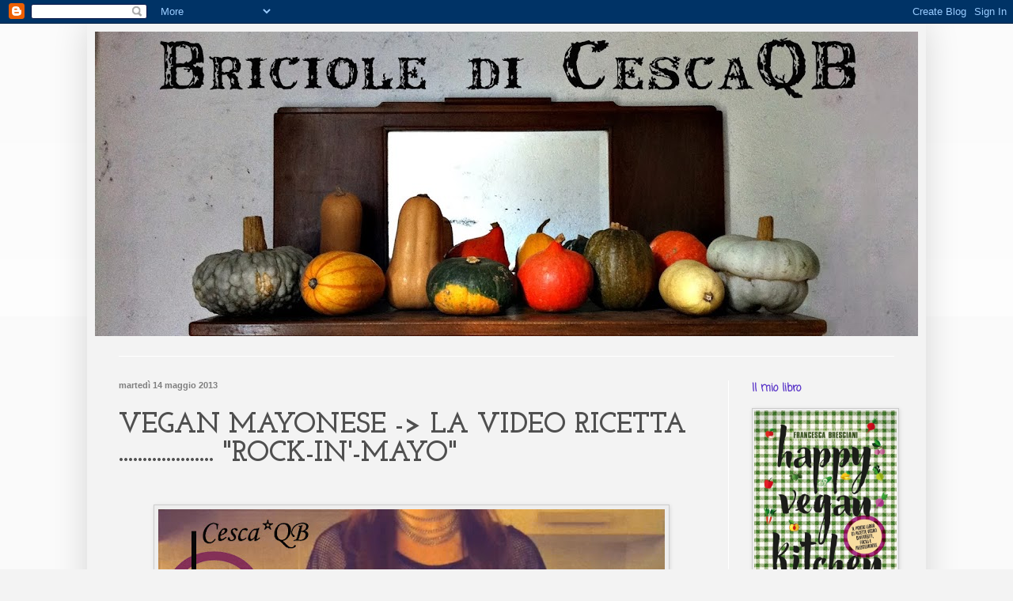

--- FILE ---
content_type: text/html; charset=UTF-8
request_url: https://bricioledicescaqb.blogspot.com/2013/05/vegan-mayonese-la-video-ricetta-rock-in.html
body_size: 33004
content:
<!DOCTYPE html>
<html class='v2' dir='ltr' lang='it'>
<head>
<link href='https://www.blogger.com/static/v1/widgets/335934321-css_bundle_v2.css' rel='stylesheet' type='text/css'/>
<meta content='width=1100' name='viewport'/>
<meta content='text/html; charset=UTF-8' http-equiv='Content-Type'/>
<meta content='blogger' name='generator'/>
<link href='https://bricioledicescaqb.blogspot.com/favicon.ico' rel='icon' type='image/x-icon'/>
<link href='http://bricioledicescaqb.blogspot.com/2013/05/vegan-mayonese-la-video-ricetta-rock-in.html' rel='canonical'/>
<link rel="alternate" type="application/atom+xml" title="Briciole di Cesca*QB &#8226;*&#180;&#168;`*&#8226;.&#184;&#184;.&#8226;*&#180;(HappyVeganKitchen)`*&#8226;.&#184;&#184;.&#8226;*&#180;&#168;`*&#8226; - Atom" href="https://bricioledicescaqb.blogspot.com/feeds/posts/default" />
<link rel="alternate" type="application/rss+xml" title="Briciole di Cesca*QB &#8226;*&#180;&#168;`*&#8226;.&#184;&#184;.&#8226;*&#180;(HappyVeganKitchen)`*&#8226;.&#184;&#184;.&#8226;*&#180;&#168;`*&#8226; - RSS" href="https://bricioledicescaqb.blogspot.com/feeds/posts/default?alt=rss" />
<link rel="service.post" type="application/atom+xml" title="Briciole di Cesca*QB &#8226;*&#180;&#168;`*&#8226;.&#184;&#184;.&#8226;*&#180;(HappyVeganKitchen)`*&#8226;.&#184;&#184;.&#8226;*&#180;&#168;`*&#8226; - Atom" href="https://www.blogger.com/feeds/4943986127646179384/posts/default" />

<link rel="alternate" type="application/atom+xml" title="Briciole di Cesca*QB &#8226;*&#180;&#168;`*&#8226;.&#184;&#184;.&#8226;*&#180;(HappyVeganKitchen)`*&#8226;.&#184;&#184;.&#8226;*&#180;&#168;`*&#8226; - Atom" href="https://bricioledicescaqb.blogspot.com/feeds/3294863592701061374/comments/default" />
<!--Can't find substitution for tag [blog.ieCssRetrofitLinks]-->
<link href='https://blogger.googleusercontent.com/img/b/R29vZ2xl/AVvXsEhwDlAeqdL9OkWa5B4OIOc_1IRhvi_QUxOtDhFT3hMiFR_6a26QnWg2lPX_bjDsWrJkVEvzDVEYOmdf3zLhB7UzTqNmtC-FjofTMrUMzQqKPrVQ6tHNB6PM_doxwqnHtIS5xAkbgjq2xlE/s640/screenshot+mayonese+briciole+di+cescaqb.jpg' rel='image_src'/>
<meta content='http://bricioledicescaqb.blogspot.com/2013/05/vegan-mayonese-la-video-ricetta-rock-in.html' property='og:url'/>
<meta content='VEGAN MAYONESE -&gt; LA VIDEO RICETTA .................... &quot;ROCK-IN&#39;-MAYO&quot;' property='og:title'/>
<meta content='        Questo video è nato per varie ragioni:  * per sfogare l&#39;idiota che è in me  * per dare un contributo al Festival di Cannes 2013 (???...' property='og:description'/>
<meta content='https://blogger.googleusercontent.com/img/b/R29vZ2xl/AVvXsEhwDlAeqdL9OkWa5B4OIOc_1IRhvi_QUxOtDhFT3hMiFR_6a26QnWg2lPX_bjDsWrJkVEvzDVEYOmdf3zLhB7UzTqNmtC-FjofTMrUMzQqKPrVQ6tHNB6PM_doxwqnHtIS5xAkbgjq2xlE/w1200-h630-p-k-no-nu/screenshot+mayonese+briciole+di+cescaqb.jpg' property='og:image'/>
<title>Briciole di Cesca*QB &#8226;*&#180;&#168;`*&#8226;.&#184;&#184;.&#8226;*&#180;(HappyVeganKitchen)`*&#8226;.&#184;&#184;.&#8226;*&#180;&#168;`*&#8226;: VEGAN MAYONESE -&gt; LA VIDEO RICETTA .................... "ROCK-IN'-MAYO"</title>
<style type='text/css'>@font-face{font-family:'Coming Soon';font-style:normal;font-weight:400;font-display:swap;src:url(//fonts.gstatic.com/s/comingsoon/v20/qWcuB6mzpYL7AJ2VfdQR1t-VWDnRsDkg.woff2)format('woff2');unicode-range:U+0000-00FF,U+0131,U+0152-0153,U+02BB-02BC,U+02C6,U+02DA,U+02DC,U+0304,U+0308,U+0329,U+2000-206F,U+20AC,U+2122,U+2191,U+2193,U+2212,U+2215,U+FEFF,U+FFFD;}@font-face{font-family:'Inconsolata';font-style:normal;font-weight:400;font-stretch:100%;font-display:swap;src:url(//fonts.gstatic.com/s/inconsolata/v37/QldgNThLqRwH-OJ1UHjlKENVzkWGVkL3GZQmAwLYxYWI2qfdm7Lpp4U8WRL2l3WdycuJDETf.woff2)format('woff2');unicode-range:U+0102-0103,U+0110-0111,U+0128-0129,U+0168-0169,U+01A0-01A1,U+01AF-01B0,U+0300-0301,U+0303-0304,U+0308-0309,U+0323,U+0329,U+1EA0-1EF9,U+20AB;}@font-face{font-family:'Inconsolata';font-style:normal;font-weight:400;font-stretch:100%;font-display:swap;src:url(//fonts.gstatic.com/s/inconsolata/v37/QldgNThLqRwH-OJ1UHjlKENVzkWGVkL3GZQmAwLYxYWI2qfdm7Lpp4U8WRP2l3WdycuJDETf.woff2)format('woff2');unicode-range:U+0100-02BA,U+02BD-02C5,U+02C7-02CC,U+02CE-02D7,U+02DD-02FF,U+0304,U+0308,U+0329,U+1D00-1DBF,U+1E00-1E9F,U+1EF2-1EFF,U+2020,U+20A0-20AB,U+20AD-20C0,U+2113,U+2C60-2C7F,U+A720-A7FF;}@font-face{font-family:'Inconsolata';font-style:normal;font-weight:400;font-stretch:100%;font-display:swap;src:url(//fonts.gstatic.com/s/inconsolata/v37/QldgNThLqRwH-OJ1UHjlKENVzkWGVkL3GZQmAwLYxYWI2qfdm7Lpp4U8WR32l3WdycuJDA.woff2)format('woff2');unicode-range:U+0000-00FF,U+0131,U+0152-0153,U+02BB-02BC,U+02C6,U+02DA,U+02DC,U+0304,U+0308,U+0329,U+2000-206F,U+20AC,U+2122,U+2191,U+2193,U+2212,U+2215,U+FEFF,U+FFFD;}@font-face{font-family:'Josefin Slab';font-style:normal;font-weight:700;font-display:swap;src:url(//fonts.gstatic.com/s/josefinslab/v29/lW-swjwOK3Ps5GSJlNNkMalNpiZe_ldbOR4W776rR349KoKZAyOw3w.woff2)format('woff2');unicode-range:U+0000-00FF,U+0131,U+0152-0153,U+02BB-02BC,U+02C6,U+02DA,U+02DC,U+0304,U+0308,U+0329,U+2000-206F,U+20AC,U+2122,U+2191,U+2193,U+2212,U+2215,U+FEFF,U+FFFD;}</style>
<style id='page-skin-1' type='text/css'><!--
/*
-----------------------------------------------
Blogger Template Style
Name:     Simple
Designer: Blogger
URL:      www.blogger.com
----------------------------------------------- */
/* Content
----------------------------------------------- */
body {
font: normal normal 16px Inconsolata;
color: #4f4f4f;
background: #f3f3f3 none repeat scroll top left;
padding: 0 40px 40px 40px;
}
html body .region-inner {
min-width: 0;
max-width: 100%;
width: auto;
}
h2 {
font-size: 22px;
}
a:link {
text-decoration:none;
color: #c27ba0;
}
a:visited {
text-decoration:none;
color: #999999;
}
a:hover {
text-decoration:underline;
color: #93c47d;
}
.body-fauxcolumn-outer .fauxcolumn-inner {
background: transparent url(//www.blogblog.com/1kt/simple/body_gradient_tile_light.png) repeat scroll top left;
_background-image: none;
}
.body-fauxcolumn-outer .cap-top {
position: absolute;
z-index: 1;
height: 400px;
width: 100%;
}
.body-fauxcolumn-outer .cap-top .cap-left {
width: 100%;
background: transparent url(//www.blogblog.com/1kt/simple/gradients_light.png) repeat-x scroll top left;
_background-image: none;
}
.content-outer {
-moz-box-shadow: 0 0 40px rgba(0, 0, 0, .15);
-webkit-box-shadow: 0 0 5px rgba(0, 0, 0, .15);
-goog-ms-box-shadow: 0 0 10px #333333;
box-shadow: 0 0 40px rgba(0, 0, 0, .15);
margin-bottom: 1px;
}
.content-inner {
padding: 10px 10px;
}
.content-inner {
background-color: #f3f3f3;
}
/* Header
----------------------------------------------- */
.header-outer {
background: transparent none repeat-x scroll 0 -400px;
_background-image: none;
}
.Header h1 {
font: normal normal 60px Arial, Tahoma, Helvetica, FreeSans, sans-serif;
color: #39a5c9;
text-shadow: -1px -1px 1px rgba(0, 0, 0, .2);
}
.Header h1 a {
color: #39a5c9;
}
.Header .description {
font-size: 140%;
color: #818181;
}
.header-inner .Header .titlewrapper {
padding: 22px 30px;
}
.header-inner .Header .descriptionwrapper {
padding: 0 30px;
}
/* Tabs
----------------------------------------------- */
.tabs-inner .section:first-child {
border-top: 1px solid #ffffff;
}
.tabs-inner .section:first-child ul {
margin-top: -1px;
border-top: 1px solid #ffffff;
border-left: 0 solid #ffffff;
border-right: 0 solid #ffffff;
}
.tabs-inner .widget ul {
background: #ffffff url(//www.blogblog.com/1kt/simple/gradients_light.png) repeat-x scroll 0 -800px;
_background-image: none;
border-bottom: 1px solid #ffffff;
margin-top: 0;
margin-left: -30px;
margin-right: -30px;
}
.tabs-inner .widget li a {
display: inline-block;
padding: .6em 1em;
font: normal normal 14px Arial, Tahoma, Helvetica, FreeSans, sans-serif;
color: #9f9f9f;
border-left: 1px solid #f3f3f3;
border-right: 1px solid #ffffff;
}
.tabs-inner .widget li:first-child a {
border-left: none;
}
.tabs-inner .widget li.selected a, .tabs-inner .widget li a:hover {
color: #000000;
background-color: #f0f0f0;
text-decoration: none;
}
/* Columns
----------------------------------------------- */
.main-outer {
border-top: 0 solid #ffffff;
}
.fauxcolumn-left-outer .fauxcolumn-inner {
border-right: 1px solid #ffffff;
}
.fauxcolumn-right-outer .fauxcolumn-inner {
border-left: 1px solid #ffffff;
}
/* Headings
----------------------------------------------- */
div.widget > h2,
div.widget h2.title {
margin: 0 0 1em 0;
font: normal bold 14px Coming Soon;
color: #5d39c9;
}
/* Widgets
----------------------------------------------- */
.widget .zippy {
color: #9f9f9f;
text-shadow: 2px 2px 1px rgba(0, 0, 0, .1);
}
.widget .popular-posts ul {
list-style: none;
}
/* Posts
----------------------------------------------- */
h2.date-header {
font: normal bold 11px Arial, Tahoma, Helvetica, FreeSans, sans-serif;
}
.date-header span {
background-color: transparent;
color: #7f7f7f;
padding: inherit;
letter-spacing: inherit;
margin: inherit;
}
.main-inner {
padding-top: 30px;
padding-bottom: 30px;
}
.main-inner .column-center-inner {
padding: 0 15px;
}
.main-inner .column-center-inner .section {
margin: 0 15px;
}
.post {
margin: 0 0 25px 0;
}
h3.post-title, .comments h4 {
font: normal bold 36px Josefin Slab;
margin: .75em 0 0;
}
.post-body {
font-size: 110%;
line-height: 1.4;
position: relative;
}
.post-body img, .post-body .tr-caption-container, .Profile img, .Image img,
.BlogList .item-thumbnail img {
padding: 2px;
background: #eeeeee;
border: 1px solid #cccccc;
-moz-box-shadow: 1px 1px 5px rgba(0, 0, 0, .1);
-webkit-box-shadow: 1px 1px 5px rgba(0, 0, 0, .1);
box-shadow: 1px 1px 5px rgba(0, 0, 0, .1);
}
.post-body img, .post-body .tr-caption-container {
padding: 5px;
}
.post-body .tr-caption-container {
color: #4f4f4f;
}
.post-body .tr-caption-container img {
padding: 0;
background: transparent;
border: none;
-moz-box-shadow: 0 0 0 rgba(0, 0, 0, .1);
-webkit-box-shadow: 0 0 0 rgba(0, 0, 0, .1);
box-shadow: 0 0 0 rgba(0, 0, 0, .1);
}
.post-header {
margin: 0 0 1.5em;
line-height: 1.6;
font-size: 90%;
}
.post-footer {
margin: 20px -2px 0;
padding: 5px 10px;
color: #737373;
background-color: #fbfbfb;
border-bottom: 1px solid #f0f0f0;
line-height: 1.6;
font-size: 90%;
}
#comments .comment-author {
padding-top: 1.5em;
border-top: 1px solid #ffffff;
background-position: 0 1.5em;
}
#comments .comment-author:first-child {
padding-top: 0;
border-top: none;
}
.avatar-image-container {
margin: .2em 0 0;
}
#comments .avatar-image-container img {
border: 1px solid #cccccc;
}
/* Comments
----------------------------------------------- */
.comments .comments-content .icon.blog-author {
background-repeat: no-repeat;
background-image: url([data-uri]);
}
.comments .comments-content .loadmore a {
border-top: 1px solid #9f9f9f;
border-bottom: 1px solid #9f9f9f;
}
.comments .comment-thread.inline-thread {
background-color: #fbfbfb;
}
.comments .continue {
border-top: 2px solid #9f9f9f;
}
/* Accents
---------------------------------------------- */
.section-columns td.columns-cell {
border-left: 1px solid #ffffff;
}
.blog-pager {
background: transparent none no-repeat scroll top center;
}
.blog-pager-older-link, .home-link,
.blog-pager-newer-link {
background-color: #f3f3f3;
padding: 5px;
}
.footer-outer {
border-top: 0 dashed #bbbbbb;
}
/* Mobile
----------------------------------------------- */
body.mobile  {
background-size: auto;
}
.mobile .body-fauxcolumn-outer {
background: transparent none repeat scroll top left;
}
.mobile .body-fauxcolumn-outer .cap-top {
background-size: 100% auto;
}
.mobile .content-outer {
-webkit-box-shadow: 0 0 3px rgba(0, 0, 0, .15);
box-shadow: 0 0 3px rgba(0, 0, 0, .15);
}
.mobile .tabs-inner .widget ul {
margin-left: 0;
margin-right: 0;
}
.mobile .post {
margin: 0;
}
.mobile .main-inner .column-center-inner .section {
margin: 0;
}
.mobile .date-header span {
padding: 0.1em 10px;
margin: 0 -10px;
}
.mobile h3.post-title {
margin: 0;
}
.mobile .blog-pager {
background: transparent none no-repeat scroll top center;
}
.mobile .footer-outer {
border-top: none;
}
.mobile .main-inner, .mobile .footer-inner {
background-color: #f3f3f3;
}
.mobile-index-contents {
color: #4f4f4f;
}
.mobile-link-button {
background-color: #c27ba0;
}
.mobile-link-button a:link, .mobile-link-button a:visited {
color: #818181;
}
.mobile .tabs-inner .section:first-child {
border-top: none;
}
.mobile .tabs-inner .PageList .widget-content {
background-color: #f0f0f0;
color: #000000;
border-top: 1px solid #ffffff;
border-bottom: 1px solid #ffffff;
}
.mobile .tabs-inner .PageList .widget-content .pagelist-arrow {
border-left: 1px solid #ffffff;
}

--></style>
<style id='template-skin-1' type='text/css'><!--
body {
min-width: 1060px;
}
.content-outer, .content-fauxcolumn-outer, .region-inner {
min-width: 1060px;
max-width: 1060px;
_width: 1060px;
}
.main-inner .columns {
padding-left: 0px;
padding-right: 240px;
}
.main-inner .fauxcolumn-center-outer {
left: 0px;
right: 240px;
/* IE6 does not respect left and right together */
_width: expression(this.parentNode.offsetWidth -
parseInt("0px") -
parseInt("240px") + 'px');
}
.main-inner .fauxcolumn-left-outer {
width: 0px;
}
.main-inner .fauxcolumn-right-outer {
width: 240px;
}
.main-inner .column-left-outer {
width: 0px;
right: 100%;
margin-left: -0px;
}
.main-inner .column-right-outer {
width: 240px;
margin-right: -240px;
}
#layout {
min-width: 0;
}
#layout .content-outer {
min-width: 0;
width: 800px;
}
#layout .region-inner {
min-width: 0;
width: auto;
}
body#layout div.add_widget {
padding: 8px;
}
body#layout div.add_widget a {
margin-left: 32px;
}
--></style>
<link href='https://www.blogger.com/dyn-css/authorization.css?targetBlogID=4943986127646179384&amp;zx=9eecc1b2-bce7-4562-8389-1c7ff52b6917' media='none' onload='if(media!=&#39;all&#39;)media=&#39;all&#39;' rel='stylesheet'/><noscript><link href='https://www.blogger.com/dyn-css/authorization.css?targetBlogID=4943986127646179384&amp;zx=9eecc1b2-bce7-4562-8389-1c7ff52b6917' rel='stylesheet'/></noscript>
<meta name='google-adsense-platform-account' content='ca-host-pub-1556223355139109'/>
<meta name='google-adsense-platform-domain' content='blogspot.com'/>

</head>
<body class='loading variant-pale'>
<div class='navbar section' id='navbar' name='Navbar'><div class='widget Navbar' data-version='1' id='Navbar1'><script type="text/javascript">
    function setAttributeOnload(object, attribute, val) {
      if(window.addEventListener) {
        window.addEventListener('load',
          function(){ object[attribute] = val; }, false);
      } else {
        window.attachEvent('onload', function(){ object[attribute] = val; });
      }
    }
  </script>
<div id="navbar-iframe-container"></div>
<script type="text/javascript" src="https://apis.google.com/js/platform.js"></script>
<script type="text/javascript">
      gapi.load("gapi.iframes:gapi.iframes.style.bubble", function() {
        if (gapi.iframes && gapi.iframes.getContext) {
          gapi.iframes.getContext().openChild({
              url: 'https://www.blogger.com/navbar/4943986127646179384?po\x3d3294863592701061374\x26origin\x3dhttps://bricioledicescaqb.blogspot.com',
              where: document.getElementById("navbar-iframe-container"),
              id: "navbar-iframe"
          });
        }
      });
    </script><script type="text/javascript">
(function() {
var script = document.createElement('script');
script.type = 'text/javascript';
script.src = '//pagead2.googlesyndication.com/pagead/js/google_top_exp.js';
var head = document.getElementsByTagName('head')[0];
if (head) {
head.appendChild(script);
}})();
</script>
</div></div>
<div class='body-fauxcolumns'>
<div class='fauxcolumn-outer body-fauxcolumn-outer'>
<div class='cap-top'>
<div class='cap-left'></div>
<div class='cap-right'></div>
</div>
<div class='fauxborder-left'>
<div class='fauxborder-right'></div>
<div class='fauxcolumn-inner'>
</div>
</div>
<div class='cap-bottom'>
<div class='cap-left'></div>
<div class='cap-right'></div>
</div>
</div>
</div>
<div class='content'>
<div class='content-fauxcolumns'>
<div class='fauxcolumn-outer content-fauxcolumn-outer'>
<div class='cap-top'>
<div class='cap-left'></div>
<div class='cap-right'></div>
</div>
<div class='fauxborder-left'>
<div class='fauxborder-right'></div>
<div class='fauxcolumn-inner'>
</div>
</div>
<div class='cap-bottom'>
<div class='cap-left'></div>
<div class='cap-right'></div>
</div>
</div>
</div>
<div class='content-outer'>
<div class='content-cap-top cap-top'>
<div class='cap-left'></div>
<div class='cap-right'></div>
</div>
<div class='fauxborder-left content-fauxborder-left'>
<div class='fauxborder-right content-fauxborder-right'></div>
<div class='content-inner'>
<header>
<div class='header-outer'>
<div class='header-cap-top cap-top'>
<div class='cap-left'></div>
<div class='cap-right'></div>
</div>
<div class='fauxborder-left header-fauxborder-left'>
<div class='fauxborder-right header-fauxborder-right'></div>
<div class='region-inner header-inner'>
<div class='header section' id='header' name='Intestazione'><div class='widget Header' data-version='1' id='Header1'>
<div id='header-inner'>
<a href='https://bricioledicescaqb.blogspot.com/' style='display: block'>
<img alt='Briciole di Cesca*QB •*´¨`*•.¸¸.•*´(HappyVeganKitchen)`*•.¸¸.•*´¨`*•' height='385px; ' id='Header1_headerimg' src='https://blogger.googleusercontent.com/img/b/R29vZ2xl/AVvXsEiyZqZVq0BFrlkGQCCIyPGf4attA45lfhqci5jTiRUc19ojNIWT7S7V40o-g-zzha3EXE1WE5ylYDbfOPf6vFicFmHLlLmqIs0bu5ydc2NB82mi2jtQ6vy71tIojC1D_ZaDuLoTYwF6jRk/s1040/foto+profilo+fb+zucche+briciole+di+cesca+qb.jpg' style='display: block' width='1040px; '/>
</a>
<div class='descriptionwrapper'>
<p class='description'><span>
</span></p>
</div>
</div>
</div></div>
</div>
</div>
<div class='header-cap-bottom cap-bottom'>
<div class='cap-left'></div>
<div class='cap-right'></div>
</div>
</div>
</header>
<div class='tabs-outer'>
<div class='tabs-cap-top cap-top'>
<div class='cap-left'></div>
<div class='cap-right'></div>
</div>
<div class='fauxborder-left tabs-fauxborder-left'>
<div class='fauxborder-right tabs-fauxborder-right'></div>
<div class='region-inner tabs-inner'>
<div class='tabs no-items section' id='crosscol' name='Multi-colonne'></div>
<div class='tabs no-items section' id='crosscol-overflow' name='Cross-Column 2'></div>
</div>
</div>
<div class='tabs-cap-bottom cap-bottom'>
<div class='cap-left'></div>
<div class='cap-right'></div>
</div>
</div>
<div class='main-outer'>
<div class='main-cap-top cap-top'>
<div class='cap-left'></div>
<div class='cap-right'></div>
</div>
<div class='fauxborder-left main-fauxborder-left'>
<div class='fauxborder-right main-fauxborder-right'></div>
<div class='region-inner main-inner'>
<div class='columns fauxcolumns'>
<div class='fauxcolumn-outer fauxcolumn-center-outer'>
<div class='cap-top'>
<div class='cap-left'></div>
<div class='cap-right'></div>
</div>
<div class='fauxborder-left'>
<div class='fauxborder-right'></div>
<div class='fauxcolumn-inner'>
</div>
</div>
<div class='cap-bottom'>
<div class='cap-left'></div>
<div class='cap-right'></div>
</div>
</div>
<div class='fauxcolumn-outer fauxcolumn-left-outer'>
<div class='cap-top'>
<div class='cap-left'></div>
<div class='cap-right'></div>
</div>
<div class='fauxborder-left'>
<div class='fauxborder-right'></div>
<div class='fauxcolumn-inner'>
</div>
</div>
<div class='cap-bottom'>
<div class='cap-left'></div>
<div class='cap-right'></div>
</div>
</div>
<div class='fauxcolumn-outer fauxcolumn-right-outer'>
<div class='cap-top'>
<div class='cap-left'></div>
<div class='cap-right'></div>
</div>
<div class='fauxborder-left'>
<div class='fauxborder-right'></div>
<div class='fauxcolumn-inner'>
</div>
</div>
<div class='cap-bottom'>
<div class='cap-left'></div>
<div class='cap-right'></div>
</div>
</div>
<!-- corrects IE6 width calculation -->
<div class='columns-inner'>
<div class='column-center-outer'>
<div class='column-center-inner'>
<div class='main section' id='main' name='Principale'><div class='widget Blog' data-version='1' id='Blog1'>
<div class='blog-posts hfeed'>

          <div class="date-outer">
        
<h2 class='date-header'><span>martedì 14 maggio 2013</span></h2>

          <div class="date-posts">
        
<div class='post-outer'>
<div class='post hentry' itemprop='blogPost' itemscope='itemscope' itemtype='http://schema.org/BlogPosting'>
<meta content='https://blogger.googleusercontent.com/img/b/R29vZ2xl/AVvXsEhwDlAeqdL9OkWa5B4OIOc_1IRhvi_QUxOtDhFT3hMiFR_6a26QnWg2lPX_bjDsWrJkVEvzDVEYOmdf3zLhB7UzTqNmtC-FjofTMrUMzQqKPrVQ6tHNB6PM_doxwqnHtIS5xAkbgjq2xlE/s640/screenshot+mayonese+briciole+di+cescaqb.jpg' itemprop='image_url'/>
<meta content='4943986127646179384' itemprop='blogId'/>
<meta content='3294863592701061374' itemprop='postId'/>
<a name='3294863592701061374'></a>
<h3 class='post-title entry-title' itemprop='name'>
VEGAN MAYONESE -> LA VIDEO RICETTA .................... "ROCK-IN'-MAYO"
</h3>
<div class='post-header'>
<div class='post-header-line-1'></div>
</div>
<div class='post-body entry-content' id='post-body-3294863592701061374' itemprop='description articleBody'>
<div class="separator" style="clear: both; text-align: center;">
</div>
<div class="separator" style="clear: both; text-align: center;">
</div>
<br />
<div class="separator" style="clear: both; text-align: center;">
<a href="https://blogger.googleusercontent.com/img/b/R29vZ2xl/AVvXsEhwDlAeqdL9OkWa5B4OIOc_1IRhvi_QUxOtDhFT3hMiFR_6a26QnWg2lPX_bjDsWrJkVEvzDVEYOmdf3zLhB7UzTqNmtC-FjofTMrUMzQqKPrVQ6tHNB6PM_doxwqnHtIS5xAkbgjq2xlE/s1600/screenshot+mayonese+briciole+di+cescaqb.jpg" imageanchor="1" style="margin-left: 1em; margin-right: 1em;"><img border="0" height="368" src="https://blogger.googleusercontent.com/img/b/R29vZ2xl/AVvXsEhwDlAeqdL9OkWa5B4OIOc_1IRhvi_QUxOtDhFT3hMiFR_6a26QnWg2lPX_bjDsWrJkVEvzDVEYOmdf3zLhB7UzTqNmtC-FjofTMrUMzQqKPrVQ6tHNB6PM_doxwqnHtIS5xAkbgjq2xlE/s640/screenshot+mayonese+briciole+di+cescaqb.jpg" width="640" /></a></div>
<br />
Questo video è nato per varie ragioni:<br />
* per sfogare l'idiota che è in me<br />
* per dare un contributo al Festival di Cannes 2013 (???)<br />
* ma soprattutto per sanare un piaga sociale che nel 2013 affligge ancora la nostra società, mi riferisco agli amici che mi dicono <i>"a me la mayonese/maionese vegan non viene"</i>.<br />
<br />
<br />
<a name="more"></a><br />
Detto questo con il massimo dell'umiltà, in qualità di portatrice sana di 3 neuroni in croce, vorrei rendere questo mondo un posto migliore. Sì lo dico con l'innocenza delle Miss Universo che al microfono dichiarano di voler creare una società più felice.<br />
<br />
<b>Immaginatemi così: un mestolo come microfono, un grembiule a quadrettoni viola e turchese al posto della fascia da Miss e l'orto dei vicini come pubblico che ascolta il mio discorso dalla terrazza al secondo piano.</b><br />
<b><br /></b><b><span style="color: #134f5c;">"Lottiamo per un mondo migliore, lottiamo per un mondo con VEGAN MAYONESE PER TUTT*"</span></b><br />
<br />
<div class="separator" style="clear: both; text-align: center;">
<a href="https://blogger.googleusercontent.com/img/b/R29vZ2xl/AVvXsEinQFRaTP30uLo9Y38PGoW-NnrkcZGqMdV6FC2bH8x0TGmpYWVDA24xqc7FEIi_uZgkED7fQgdg3I_BUpnJu4ROkhHYlQLFExNVMumRnsfSPsH7MeKlzl9WNJRZiFwcQwnawELddmdWXEY/s1600/vegan+mayonese+briciole+di+cescaqb.jpg" imageanchor="1" style="margin-left: 1em; margin-right: 1em;"><img border="0" height="640" src="https://blogger.googleusercontent.com/img/b/R29vZ2xl/AVvXsEinQFRaTP30uLo9Y38PGoW-NnrkcZGqMdV6FC2bH8x0TGmpYWVDA24xqc7FEIi_uZgkED7fQgdg3I_BUpnJu4ROkhHYlQLFExNVMumRnsfSPsH7MeKlzl9WNJRZiFwcQwnawELddmdWXEY/s640/vegan+mayonese+briciole+di+cescaqb.jpg" width="486" /></a></div>
<span style="color: magenta; font-size: x-large;"><br /></span><span style="background-color: yellow; color: magenta; font-size: x-large;">il VIDEO lo potete vedere qua:</span><br />
<span style="font-size: large;">su <b>YOUTUBE</b>&nbsp;</span><a href="//www.youtube.com/channel/UC8jR6PpSRsm4z6yPzLkQESw"><span style="color: blue;">http://www.youtube.com/channel/UC8jR6PpSRsm4z6yPzLkQESw</span></a><br />
<span style="font-size: large;">su </span><b style="font-size: x-large;">VIMEO</b>&nbsp;<a href="https://vimeo.com/user15800405"><span style="color: blue;">https://vimeo.com/user15800405</span></a><br />
<br />
<b><span style="color: magenta; font-size: large;">ALZATE IL VOLUME AL MASSIMO ^_^</span></b><br />
<br />
Parliamo della RICETTA . . .<br />
<br />
Inizialmente il metodo del "versare l'olio a filo" era come religione ma poi ho pensato "ma siamo sicuri sia l'unico modo?" ed eccomi a fare una buonissima e <b>densissima mayo senza versare l'olio a filo anzi mettendo TUTTI GLI INGREDIENTI ASSIEME&nbsp;</b><br />
"e poi?" vi chiederete "ci metti mezz'ora con il frullatore?"<br />
No un po' meno rispondo io . . . <b>60 SECONDI</b>.<br />
Per dimostrare che con un procedimento così semplice ed elementare potessi avere una mayonese bella compatta l'unica era quella di filmarmi.<br />
<br />
<b><span style="color: #38761d;">LATTE DI SOIA (al naturale mi raccomando, NON DOLCE) e OLIO DI GIRASOLE sono in dose 1 : 1, credetemi è sufficiente, quando leggo 1 : 3 mi fa un po' impressione pensare a tutto quell'olio &#176;_&#176; lo so che non è la fine del mondo ma se già 1:1 dà ottimi risultati . . .USATE UN LATTE DI SOIA CON ALMENO 2 GR DI GRASSI (guardate la tabella nutrizionale sulla confezione!)</span></b><br />
<span style="color: orange;"><br /></span><span style="color: orange;"><b>La CURCUMA la mettiamo per il colore giallino, ma è del tutto opzionale.</b></span><br />
<br />
<b><span style="color: #351c75;">INGREDIENTI&nbsp;<u>(DOSI NEL VIDEO):</u></span></b><br />
* latte di soia al naturale<br />
* olio di semi di girasole<br />
* succo di limone<br />
* sale<br />
* una punta di curcuma se la si vuole gialla<br />
<br />
<span style="color: #351c75;"><b>PREPARAZIONE:</b></span><br />
Mettere tutti gli ingredienti nel bicchierone del frullatore ad immersione oppure nel frullatore.<br />
Accendere per 60 SECONDI.<br />
Il frullatore ad immersione come vedete dal video lo tengo appoggiato sul fondo leggermente inclinato per far &nbsp;amalgamare bene gli ingredienti, solo alla fine per sicurezza l'ho leggermente mosso.<br />
Conservare in frigo ben chiusa in un contenitore, durerebbe per giorni e giorni . . . ma tanto finisce prima.<br />
<br />
PERCHE' FINISCE PRIMA?<br />
Perchè la si può gustare:<br />
- su tartine<br />
- su gallette di cereali<br />
- nella salsa di ceci con i capperi per fare la salsa tonnata<br />
- nell'insalata<br />
- con il riso freddo<br />
- in panini o tramezzini<br />
- potete condirci le patate lesse<br />
e in mille altri modi.<br />
sapete che la mia curiosità è sconfinata....l'ho mangiata anche sui pop corn ;)<br />
<br />
Fatemi sapere se il video vi è piaciuto!
<div style='clear: both;'></div>
</div>
<div class='post-footer'>
<div style='float: right; margin: 4px;'><a href='javascript:void((function(){var%20e=document.createElement(&#39;script&#39;);e.setAttribute(&#39;type&#39;,&#39;text/javascript&#39;);e.setAttribute(&#39;charset&#39;,&#39;UTF-8&#39;);e.setAttribute(&#39;src&#39;,&#39;http://assets.pinterest.com/js/pinmarklet.js?r=&#39;+Math.random()*99999999);document.body.appendChild(e)})());'><img alt="Pin It" class="aligncenter" src="https://lh3.googleusercontent.com/blogger_img_proxy/AEn0k_tbkEBGUaMURSuSLMWac_fZIrf8eDw-W9LRTEDOO3mYgU7w7pV6B3eWhn1gABXUOvTnooUJmhdknzFU_HC3o7Tg7PBpmWnKd-7ALKf2s-ELdJE8N2Yxo4_ishU-=s0-d"></a></div>
<div class='post-footer-line post-footer-line-1'><span class='post-author vcard'>
Pubblicato da
<span class='fn' itemprop='author' itemscope='itemscope' itemtype='http://schema.org/Person'>
<meta content='https://www.blogger.com/profile/11347993677629660253' itemprop='url'/>
<a href='https://www.blogger.com/profile/11347993677629660253' rel='author' title='author profile'>
<span itemprop='name'>Cesca*QB</span>
</a>
</span>
</span>
<span class='post-timestamp'>
alle
<meta content='http://bricioledicescaqb.blogspot.com/2013/05/vegan-mayonese-la-video-ricetta-rock-in.html' itemprop='url'/>
<a class='timestamp-link' href='https://bricioledicescaqb.blogspot.com/2013/05/vegan-mayonese-la-video-ricetta-rock-in.html' rel='bookmark' title='permanent link'><abbr class='published' itemprop='datePublished' title='2013-05-14T11:39:00+02:00'>11:39</abbr></a>
</span>
<span class='post-comment-link'>
</span>
<span class='post-icons'>
<span class='item-action'>
<a href='https://www.blogger.com/email-post/4943986127646179384/3294863592701061374' title='Post per email'>
<img alt="" class="icon-action" height="13" src="//img1.blogblog.com/img/icon18_email.gif" width="18">
</a>
</span>
<span class='item-control blog-admin pid-81485400'>
<a href='https://www.blogger.com/post-edit.g?blogID=4943986127646179384&postID=3294863592701061374&from=pencil' title='Modifica post'>
<img alt='' class='icon-action' height='18' src='https://resources.blogblog.com/img/icon18_edit_allbkg.gif' width='18'/>
</a>
</span>
</span>
<div class='post-share-buttons goog-inline-block'>
<a class='goog-inline-block share-button sb-email' href='https://www.blogger.com/share-post.g?blogID=4943986127646179384&postID=3294863592701061374&target=email' target='_blank' title='Invia tramite email'><span class='share-button-link-text'>Invia tramite email</span></a><a class='goog-inline-block share-button sb-blog' href='https://www.blogger.com/share-post.g?blogID=4943986127646179384&postID=3294863592701061374&target=blog' onclick='window.open(this.href, "_blank", "height=270,width=475"); return false;' target='_blank' title='Postalo sul blog'><span class='share-button-link-text'>Postalo sul blog</span></a><a class='goog-inline-block share-button sb-twitter' href='https://www.blogger.com/share-post.g?blogID=4943986127646179384&postID=3294863592701061374&target=twitter' target='_blank' title='Condividi su X'><span class='share-button-link-text'>Condividi su X</span></a><a class='goog-inline-block share-button sb-facebook' href='https://www.blogger.com/share-post.g?blogID=4943986127646179384&postID=3294863592701061374&target=facebook' onclick='window.open(this.href, "_blank", "height=430,width=640"); return false;' target='_blank' title='Condividi su Facebook'><span class='share-button-link-text'>Condividi su Facebook</span></a><a class='goog-inline-block share-button sb-pinterest' href='https://www.blogger.com/share-post.g?blogID=4943986127646179384&postID=3294863592701061374&target=pinterest' target='_blank' title='Condividi su Pinterest'><span class='share-button-link-text'>Condividi su Pinterest</span></a>
</div>
</div>
<div class='post-footer-line post-footer-line-2'><span class='post-labels'>
Etichette:
<a href='https://bricioledicescaqb.blogspot.com/search/label/frullati' rel='tag'>frullati</a>,
<a href='https://bricioledicescaqb.blogspot.com/search/label/gluten%20free' rel='tag'>gluten free</a>,
<a href='https://bricioledicescaqb.blogspot.com/search/label/musica' rel='tag'>musica</a>,
<a href='https://bricioledicescaqb.blogspot.com/search/label/spalmabile' rel='tag'>spalmabile</a>
</span>
</div>
<div class='post-footer-line post-footer-line-3'></div>
</div>
</div>
<div class='comments' id='comments'>
<a name='comments'></a>
<h4>60 commenti:</h4>
<div class='comments-content'>
<script async='async' src='' type='text/javascript'></script>
<script type='text/javascript'>
    (function() {
      var items = null;
      var msgs = null;
      var config = {};

// <![CDATA[
      var cursor = null;
      if (items && items.length > 0) {
        cursor = parseInt(items[items.length - 1].timestamp) + 1;
      }

      var bodyFromEntry = function(entry) {
        var text = (entry &&
                    ((entry.content && entry.content.$t) ||
                     (entry.summary && entry.summary.$t))) ||
            '';
        if (entry && entry.gd$extendedProperty) {
          for (var k in entry.gd$extendedProperty) {
            if (entry.gd$extendedProperty[k].name == 'blogger.contentRemoved') {
              return '<span class="deleted-comment">' + text + '</span>';
            }
          }
        }
        return text;
      }

      var parse = function(data) {
        cursor = null;
        var comments = [];
        if (data && data.feed && data.feed.entry) {
          for (var i = 0, entry; entry = data.feed.entry[i]; i++) {
            var comment = {};
            // comment ID, parsed out of the original id format
            var id = /blog-(\d+).post-(\d+)/.exec(entry.id.$t);
            comment.id = id ? id[2] : null;
            comment.body = bodyFromEntry(entry);
            comment.timestamp = Date.parse(entry.published.$t) + '';
            if (entry.author && entry.author.constructor === Array) {
              var auth = entry.author[0];
              if (auth) {
                comment.author = {
                  name: (auth.name ? auth.name.$t : undefined),
                  profileUrl: (auth.uri ? auth.uri.$t : undefined),
                  avatarUrl: (auth.gd$image ? auth.gd$image.src : undefined)
                };
              }
            }
            if (entry.link) {
              if (entry.link[2]) {
                comment.link = comment.permalink = entry.link[2].href;
              }
              if (entry.link[3]) {
                var pid = /.*comments\/default\/(\d+)\?.*/.exec(entry.link[3].href);
                if (pid && pid[1]) {
                  comment.parentId = pid[1];
                }
              }
            }
            comment.deleteclass = 'item-control blog-admin';
            if (entry.gd$extendedProperty) {
              for (var k in entry.gd$extendedProperty) {
                if (entry.gd$extendedProperty[k].name == 'blogger.itemClass') {
                  comment.deleteclass += ' ' + entry.gd$extendedProperty[k].value;
                } else if (entry.gd$extendedProperty[k].name == 'blogger.displayTime') {
                  comment.displayTime = entry.gd$extendedProperty[k].value;
                }
              }
            }
            comments.push(comment);
          }
        }
        return comments;
      };

      var paginator = function(callback) {
        if (hasMore()) {
          var url = config.feed + '?alt=json&v=2&orderby=published&reverse=false&max-results=50';
          if (cursor) {
            url += '&published-min=' + new Date(cursor).toISOString();
          }
          window.bloggercomments = function(data) {
            var parsed = parse(data);
            cursor = parsed.length < 50 ? null
                : parseInt(parsed[parsed.length - 1].timestamp) + 1
            callback(parsed);
            window.bloggercomments = null;
          }
          url += '&callback=bloggercomments';
          var script = document.createElement('script');
          script.type = 'text/javascript';
          script.src = url;
          document.getElementsByTagName('head')[0].appendChild(script);
        }
      };
      var hasMore = function() {
        return !!cursor;
      };
      var getMeta = function(key, comment) {
        if ('iswriter' == key) {
          var matches = !!comment.author
              && comment.author.name == config.authorName
              && comment.author.profileUrl == config.authorUrl;
          return matches ? 'true' : '';
        } else if ('deletelink' == key) {
          return config.baseUri + '/comment/delete/'
               + config.blogId + '/' + comment.id;
        } else if ('deleteclass' == key) {
          return comment.deleteclass;
        }
        return '';
      };

      var replybox = null;
      var replyUrlParts = null;
      var replyParent = undefined;

      var onReply = function(commentId, domId) {
        if (replybox == null) {
          // lazily cache replybox, and adjust to suit this style:
          replybox = document.getElementById('comment-editor');
          if (replybox != null) {
            replybox.height = '250px';
            replybox.style.display = 'block';
            replyUrlParts = replybox.src.split('#');
          }
        }
        if (replybox && (commentId !== replyParent)) {
          replybox.src = '';
          document.getElementById(domId).insertBefore(replybox, null);
          replybox.src = replyUrlParts[0]
              + (commentId ? '&parentID=' + commentId : '')
              + '#' + replyUrlParts[1];
          replyParent = commentId;
        }
      };

      var hash = (window.location.hash || '#').substring(1);
      var startThread, targetComment;
      if (/^comment-form_/.test(hash)) {
        startThread = hash.substring('comment-form_'.length);
      } else if (/^c[0-9]+$/.test(hash)) {
        targetComment = hash.substring(1);
      }

      // Configure commenting API:
      var configJso = {
        'maxDepth': config.maxThreadDepth
      };
      var provider = {
        'id': config.postId,
        'data': items,
        'loadNext': paginator,
        'hasMore': hasMore,
        'getMeta': getMeta,
        'onReply': onReply,
        'rendered': true,
        'initComment': targetComment,
        'initReplyThread': startThread,
        'config': configJso,
        'messages': msgs
      };

      var render = function() {
        if (window.goog && window.goog.comments) {
          var holder = document.getElementById('comment-holder');
          window.goog.comments.render(holder, provider);
        }
      };

      // render now, or queue to render when library loads:
      if (window.goog && window.goog.comments) {
        render();
      } else {
        window.goog = window.goog || {};
        window.goog.comments = window.goog.comments || {};
        window.goog.comments.loadQueue = window.goog.comments.loadQueue || [];
        window.goog.comments.loadQueue.push(render);
      }
    })();
// ]]>
  </script>
<div id='comment-holder'>
<div class="comment-thread toplevel-thread"><ol id="top-ra"><li class="comment" id="c13863733650094297"><div class="avatar-image-container"><img src="//blogger.googleusercontent.com/img/b/R29vZ2xl/AVvXsEjQTMfDoaYZaGKXUm37L08_hQXhZJaVGjyQCxxAhVUwUSChmUbk1kW7cfTk3KRuYr_wpB6F_TO8ZeGs8_uIL9ZUbN5facKDMTG3A2u7cRiq76gEKXDbzpOXlybr79y40iY/s45-c/Katy+tenue.jpg" alt=""/></div><div class="comment-block"><div class="comment-header"><cite class="user"><a href="https://www.blogger.com/profile/12149413135380368966" rel="nofollow">Katiuscia</a></cite><span class="icon user "></span><span class="datetime secondary-text"><a rel="nofollow" href="https://bricioledicescaqb.blogspot.com/2013/05/vegan-mayonese-la-video-ricetta-rock-in.html?showComment=1368526181366#c13863733650094297">14 maggio, 2013</a></span></div><p class="comment-content">Cesca, io ti adoro!<br>Il video è fatto proprio bene, sei stata bravissima! E la tua ricetta la trovo rivoluzionaria... io non l&#39;ho mai fatta la mayo perché non ho il frullatore ad immersione e credevo fosse indispensabile, mi hai smentito tutto! <br>Appena finisco la Plamil che ho nel frigo, provo la tua! :-)</p><span class="comment-actions secondary-text"><a class="comment-reply" target="_self" data-comment-id="13863733650094297">Rispondi</a><span class="item-control blog-admin blog-admin pid-383866457"><a target="_self" href="https://www.blogger.com/comment/delete/4943986127646179384/13863733650094297">Elimina</a></span></span></div><div class="comment-replies"><div id="c13863733650094297-rt" class="comment-thread inline-thread"><span class="thread-toggle thread-expanded"><span class="thread-arrow"></span><span class="thread-count"><a target="_self">Risposte</a></span></span><ol id="c13863733650094297-ra" class="thread-chrome thread-expanded"><div><li class="comment" id="c5945370946562518413"><div class="avatar-image-container"><img src="//www.blogger.com/img/blogger_logo_round_35.png" alt=""/></div><div class="comment-block"><div class="comment-header"><cite class="user"><a href="https://www.blogger.com/profile/11347993677629660253" rel="nofollow">Cesca*QB</a></cite><span class="icon user blog-author"></span><span class="datetime secondary-text"><a rel="nofollow" href="https://bricioledicescaqb.blogspot.com/2013/05/vegan-mayonese-la-video-ricetta-rock-in.html?showComment=1368535632424#c5945370946562518413">14 maggio, 2013</a></span></div><p class="comment-content">Grazie Katy!<br>Sono proprio felice di come è venuto il video e che sia piaciuto &lt;3<br>E&#39; proprio vero che quando si ha un&#39;idea carina si riesce ad ottenere un bel risultato anche con &quot;materiale povero&quot; :)<br>Ora vediamo se mi arriva l&#39;invito per Cannes :D</p><span class="comment-actions secondary-text"><span class="item-control blog-admin blog-admin pid-81485400"><a target="_self" href="https://www.blogger.com/comment/delete/4943986127646179384/5945370946562518413">Elimina</a></span></span></div><div class="comment-replies"><div id="c5945370946562518413-rt" class="comment-thread inline-thread hidden"><span class="thread-toggle thread-expanded"><span class="thread-arrow"></span><span class="thread-count"><a target="_self">Risposte</a></span></span><ol id="c5945370946562518413-ra" class="thread-chrome thread-expanded"><div></div><div id="c5945370946562518413-continue" class="continue"><a class="comment-reply" target="_self" data-comment-id="5945370946562518413">Rispondi</a></div></ol></div></div><div class="comment-replybox-single" id="c5945370946562518413-ce"></div></li></div><div id="c13863733650094297-continue" class="continue"><a class="comment-reply" target="_self" data-comment-id="13863733650094297">Rispondi</a></div></ol></div></div><div class="comment-replybox-single" id="c13863733650094297-ce"></div></li><li class="comment" id="c3490962270758880108"><div class="avatar-image-container"><img src="//resources.blogblog.com/img/blank.gif" alt=""/></div><div class="comment-block"><div class="comment-header"><cite class="user"><a href="http://herbivorsconfessions.wordpress.com" rel="nofollow">Herbi</a></cite><span class="icon user "></span><span class="datetime secondary-text"><a rel="nofollow" href="https://bricioledicescaqb.blogspot.com/2013/05/vegan-mayonese-la-video-ricetta-rock-in.html?showComment=1368527642821#c3490962270758880108">14 maggio, 2013</a></span></div><p class="comment-content">eh eh <br>ah ah <br>uh uh<br>questa video ricetta è degna del genio del male che alberga dentro la tua persona e la replicherò quanto prima!!! Geniale anche l&#39;idea di creare l&#39;evento su FB... ma di cosa mi stupisco, ormai, IO!?<br>Tra i mille altri modi di usare la veg mayo vorrei menzionare almeno i pop-corn e il cavolo cappuccio e non aggiungo altro se non &quot;Mi devo rimettere in pari con i tuoi post!!!!!!!&quot;<br><br>Bacetti</p><span class="comment-actions secondary-text"><a class="comment-reply" target="_self" data-comment-id="3490962270758880108">Rispondi</a><span class="item-control blog-admin blog-admin pid-1254337679"><a target="_self" href="https://www.blogger.com/comment/delete/4943986127646179384/3490962270758880108">Elimina</a></span></span></div><div class="comment-replies"><div id="c3490962270758880108-rt" class="comment-thread inline-thread"><span class="thread-toggle thread-expanded"><span class="thread-arrow"></span><span class="thread-count"><a target="_self">Risposte</a></span></span><ol id="c3490962270758880108-ra" class="thread-chrome thread-expanded"><div><li class="comment" id="c7091002836798932581"><div class="avatar-image-container"><img src="//www.blogger.com/img/blogger_logo_round_35.png" alt=""/></div><div class="comment-block"><div class="comment-header"><cite class="user"><a href="https://www.blogger.com/profile/11347993677629660253" rel="nofollow">Cesca*QB</a></cite><span class="icon user blog-author"></span><span class="datetime secondary-text"><a rel="nofollow" href="https://bricioledicescaqb.blogspot.com/2013/05/vegan-mayonese-la-video-ricetta-rock-in.html?showComment=1368535334091#c7091002836798932581">14 maggio, 2013</a></span></div><p class="comment-content">Ma che ti frega di rimetterti in pari?! lascia perdere + che altro fatti venire l&#39;ansia da prestazione come tour operator :D Va là che scherzo!!!!!<br>Tu non sai quanta mayo mi sono mangiata in queste 2 settimane nella quale ho perfezionato al grammo gli ingredienti, ora non ne voglio + vedere un cucchiaino pr mesi :D</p><span class="comment-actions secondary-text"><span class="item-control blog-admin blog-admin pid-81485400"><a target="_self" href="https://www.blogger.com/comment/delete/4943986127646179384/7091002836798932581">Elimina</a></span></span></div><div class="comment-replies"><div id="c7091002836798932581-rt" class="comment-thread inline-thread hidden"><span class="thread-toggle thread-expanded"><span class="thread-arrow"></span><span class="thread-count"><a target="_self">Risposte</a></span></span><ol id="c7091002836798932581-ra" class="thread-chrome thread-expanded"><div></div><div id="c7091002836798932581-continue" class="continue"><a class="comment-reply" target="_self" data-comment-id="7091002836798932581">Rispondi</a></div></ol></div></div><div class="comment-replybox-single" id="c7091002836798932581-ce"></div></li></div><div id="c3490962270758880108-continue" class="continue"><a class="comment-reply" target="_self" data-comment-id="3490962270758880108">Rispondi</a></div></ol></div></div><div class="comment-replybox-single" id="c3490962270758880108-ce"></div></li><li class="comment" id="c5847116200465725798"><div class="avatar-image-container"><img src="//www.blogger.com/img/blogger_logo_round_35.png" alt=""/></div><div class="comment-block"><div class="comment-header"><cite class="user"><a href="https://www.blogger.com/profile/09117467554959933090" rel="nofollow">Unknown</a></cite><span class="icon user "></span><span class="datetime secondary-text"><a rel="nofollow" href="https://bricioledicescaqb.blogspot.com/2013/05/vegan-mayonese-la-video-ricetta-rock-in.html?showComment=1368531288370#c5847116200465725798">14 maggio, 2013</a></span></div><p class="comment-content">MITICA!!!!!! <br>mi piace un sacco la video ricetta :)<br>e anche veganizzare il mondo con la vegan mayonese :D<br>BREV CESC!!!!!! :*</p><span class="comment-actions secondary-text"><a class="comment-reply" target="_self" data-comment-id="5847116200465725798">Rispondi</a><span class="item-control blog-admin blog-admin pid-1981377633"><a target="_self" href="https://www.blogger.com/comment/delete/4943986127646179384/5847116200465725798">Elimina</a></span></span></div><div class="comment-replies"><div id="c5847116200465725798-rt" class="comment-thread inline-thread"><span class="thread-toggle thread-expanded"><span class="thread-arrow"></span><span class="thread-count"><a target="_self">Risposte</a></span></span><ol id="c5847116200465725798-ra" class="thread-chrome thread-expanded"><div><li class="comment" id="c1260303628528846221"><div class="avatar-image-container"><img src="//www.blogger.com/img/blogger_logo_round_35.png" alt=""/></div><div class="comment-block"><div class="comment-header"><cite class="user"><a href="https://www.blogger.com/profile/11347993677629660253" rel="nofollow">Cesca*QB</a></cite><span class="icon user blog-author"></span><span class="datetime secondary-text"><a rel="nofollow" href="https://bricioledicescaqb.blogspot.com/2013/05/vegan-mayonese-la-video-ricetta-rock-in.html?showComment=1368535121273#c1260303628528846221">14 maggio, 2013</a></span></div><p class="comment-content">Che la nostra missione abbia inizio.<br>Spero Jimmy Page ci faccia da padrino, che fascino che ha, da Lord del Rock ^_^</p><span class="comment-actions secondary-text"><span class="item-control blog-admin blog-admin pid-81485400"><a target="_self" href="https://www.blogger.com/comment/delete/4943986127646179384/1260303628528846221">Elimina</a></span></span></div><div class="comment-replies"><div id="c1260303628528846221-rt" class="comment-thread inline-thread hidden"><span class="thread-toggle thread-expanded"><span class="thread-arrow"></span><span class="thread-count"><a target="_self">Risposte</a></span></span><ol id="c1260303628528846221-ra" class="thread-chrome thread-expanded"><div></div><div id="c1260303628528846221-continue" class="continue"><a class="comment-reply" target="_self" data-comment-id="1260303628528846221">Rispondi</a></div></ol></div></div><div class="comment-replybox-single" id="c1260303628528846221-ce"></div></li></div><div id="c5847116200465725798-continue" class="continue"><a class="comment-reply" target="_self" data-comment-id="5847116200465725798">Rispondi</a></div></ol></div></div><div class="comment-replybox-single" id="c5847116200465725798-ce"></div></li><li class="comment" id="c1470971776173714640"><div class="avatar-image-container"><img src="//blogger.googleusercontent.com/img/b/R29vZ2xl/AVvXsEj2ze5_l91E3yJqULvxkClB_mhndBv3uAeSyyvwZ2r_4xl9O1IGNur1hEvqYVN-DV8_zeD-8UIq1Z-iI1DA7DlIOMwc_yOgppJvDHYBeXrffZQmSNez07kBxat8Qc19TUw/s45-c/*" alt=""/></div><div class="comment-block"><div class="comment-header"><cite class="user"><a href="https://www.blogger.com/profile/00900805615952116097" rel="nofollow">Felicia</a></cite><span class="icon user "></span><span class="datetime secondary-text"><a rel="nofollow" href="https://bricioledicescaqb.blogspot.com/2013/05/vegan-mayonese-la-video-ricetta-rock-in.html?showComment=1368531810640#c1470971776173714640">14 maggio, 2013</a></span></div><p class="comment-content">Geniale, bellissimo!!!! il video mi è piaciuto tantissimo......... anch&#39;io in 60 secondi ottengo una mayonese perfetta!!! tutto insieme, esattamente come hai dimostrato tu.... il trucco il latte di soia dev&#39;essere buono e non slavato e al naturale!!!<br>Bravissima!!! Un bacione<br></p><span class="comment-actions secondary-text"><a class="comment-reply" target="_self" data-comment-id="1470971776173714640">Rispondi</a><span class="item-control blog-admin blog-admin pid-2141766802"><a target="_self" href="https://www.blogger.com/comment/delete/4943986127646179384/1470971776173714640">Elimina</a></span></span></div><div class="comment-replies"><div id="c1470971776173714640-rt" class="comment-thread inline-thread"><span class="thread-toggle thread-expanded"><span class="thread-arrow"></span><span class="thread-count"><a target="_self">Risposte</a></span></span><ol id="c1470971776173714640-ra" class="thread-chrome thread-expanded"><div><li class="comment" id="c2757800790328705274"><div class="avatar-image-container"><img src="//www.blogger.com/img/blogger_logo_round_35.png" alt=""/></div><div class="comment-block"><div class="comment-header"><cite class="user"><a href="https://www.blogger.com/profile/11347993677629660253" rel="nofollow">Cesca*QB</a></cite><span class="icon user blog-author"></span><span class="datetime secondary-text"><a rel="nofollow" href="https://bricioledicescaqb.blogspot.com/2013/05/vegan-mayonese-la-video-ricetta-rock-in.html?showComment=1368535035881#c2757800790328705274">14 maggio, 2013</a></span></div><p class="comment-content">Maionesiamoci tuttiiiii :)</p><span class="comment-actions secondary-text"><span class="item-control blog-admin blog-admin pid-81485400"><a target="_self" href="https://www.blogger.com/comment/delete/4943986127646179384/2757800790328705274">Elimina</a></span></span></div><div class="comment-replies"><div id="c2757800790328705274-rt" class="comment-thread inline-thread hidden"><span class="thread-toggle thread-expanded"><span class="thread-arrow"></span><span class="thread-count"><a target="_self">Risposte</a></span></span><ol id="c2757800790328705274-ra" class="thread-chrome thread-expanded"><div></div><div id="c2757800790328705274-continue" class="continue"><a class="comment-reply" target="_self" data-comment-id="2757800790328705274">Rispondi</a></div></ol></div></div><div class="comment-replybox-single" id="c2757800790328705274-ce"></div></li></div><div id="c1470971776173714640-continue" class="continue"><a class="comment-reply" target="_self" data-comment-id="1470971776173714640">Rispondi</a></div></ol></div></div><div class="comment-replybox-single" id="c1470971776173714640-ce"></div></li><li class="comment" id="c7549633854874058954"><div class="avatar-image-container"><img src="//blogger.googleusercontent.com/img/b/R29vZ2xl/AVvXsEgkqB0ThZ9KEvj4sZq8nCDamvF9WRaEMsl4V_XWcqsvGq8IJedSyDWfy0stEGf8f9HUoKqvQmEaGtkCnjwtj3zwFvpAjRVnwgGdEPD7t-OKvSxTm166pMqLgy_boPrcxA/s45-c/crocchette%252Bdi%252Bcoste%252Bsito.jpg" alt=""/></div><div class="comment-block"><div class="comment-header"><cite class="user"><a href="https://www.blogger.com/profile/17525719825968683558" rel="nofollow">parole vegetali</a></cite><span class="icon user "></span><span class="datetime secondary-text"><a rel="nofollow" href="https://bricioledicescaqb.blogspot.com/2013/05/vegan-mayonese-la-video-ricetta-rock-in.html?showComment=1368546426844#c7549633854874058954">14 maggio, 2013</a></span></div><p class="comment-content">no va bè....ma sei anche rock??????ma allora io ti stimo e ti adoro sempre di più!!!!!!in rock we trust!!!!!rock&#39;roll foreveeeer!!!!!brava cesca.</p><span class="comment-actions secondary-text"><a class="comment-reply" target="_self" data-comment-id="7549633854874058954">Rispondi</a><span class="item-control blog-admin blog-admin pid-1118186412"><a target="_self" href="https://www.blogger.com/comment/delete/4943986127646179384/7549633854874058954">Elimina</a></span></span></div><div class="comment-replies"><div id="c7549633854874058954-rt" class="comment-thread inline-thread"><span class="thread-toggle thread-expanded"><span class="thread-arrow"></span><span class="thread-count"><a target="_self">Risposte</a></span></span><ol id="c7549633854874058954-ra" class="thread-chrome thread-expanded"><div><li class="comment" id="c7343566191913065803"><div class="avatar-image-container"><img src="//www.blogger.com/img/blogger_logo_round_35.png" alt=""/></div><div class="comment-block"><div class="comment-header"><cite class="user"><a href="https://www.blogger.com/profile/11347993677629660253" rel="nofollow">Cesca*QB</a></cite><span class="icon user blog-author"></span><span class="datetime secondary-text"><a rel="nofollow" href="https://bricioledicescaqb.blogspot.com/2013/05/vegan-mayonese-la-video-ricetta-rock-in.html?showComment=1368621513376#c7343566191913065803">15 maggio, 2013</a></span></div><p class="comment-content">Vegetal workds pensa che brutto mondo sarebbe senza la BUONA MUSICA...già non siamo messi bene così...sarebbe come vivere eternamente durante l&#39;apocalisse &#176;_&#176; ........... ;)</p><span class="comment-actions secondary-text"><span class="item-control blog-admin blog-admin pid-81485400"><a target="_self" href="https://www.blogger.com/comment/delete/4943986127646179384/7343566191913065803">Elimina</a></span></span></div><div class="comment-replies"><div id="c7343566191913065803-rt" class="comment-thread inline-thread hidden"><span class="thread-toggle thread-expanded"><span class="thread-arrow"></span><span class="thread-count"><a target="_self">Risposte</a></span></span><ol id="c7343566191913065803-ra" class="thread-chrome thread-expanded"><div></div><div id="c7343566191913065803-continue" class="continue"><a class="comment-reply" target="_self" data-comment-id="7343566191913065803">Rispondi</a></div></ol></div></div><div class="comment-replybox-single" id="c7343566191913065803-ce"></div></li></div><div id="c7549633854874058954-continue" class="continue"><a class="comment-reply" target="_self" data-comment-id="7549633854874058954">Rispondi</a></div></ol></div></div><div class="comment-replybox-single" id="c7549633854874058954-ce"></div></li><li class="comment" id="c7164153040427334461"><div class="avatar-image-container"><img src="//resources.blogblog.com/img/blank.gif" alt=""/></div><div class="comment-block"><div class="comment-header"><cite class="user"><a href="http://www.zebrapiualce.stranianimali.it" rel="nofollow">Zebralce</a></cite><span class="icon user "></span><span class="datetime secondary-text"><a rel="nofollow" href="https://bricioledicescaqb.blogspot.com/2013/05/vegan-mayonese-la-video-ricetta-rock-in.html?showComment=1368556296675#c7164153040427334461">14 maggio, 2013</a></span></div><p class="comment-content">Giao Gesca, vado a frullare e torno col risultato... <br><br>p.s. Mi aspettavo di vedere frullatori spaccati sul pavimento e pentole in fiamme.</p><span class="comment-actions secondary-text"><a class="comment-reply" target="_self" data-comment-id="7164153040427334461">Rispondi</a><span class="item-control blog-admin blog-admin pid-1254337679"><a target="_self" href="https://www.blogger.com/comment/delete/4943986127646179384/7164153040427334461">Elimina</a></span></span></div><div class="comment-replies"><div id="c7164153040427334461-rt" class="comment-thread inline-thread"><span class="thread-toggle thread-expanded"><span class="thread-arrow"></span><span class="thread-count"><a target="_self">Risposte</a></span></span><ol id="c7164153040427334461-ra" class="thread-chrome thread-expanded"><div><li class="comment" id="c1818389142332077929"><div class="avatar-image-container"><img src="//www.blogger.com/img/blogger_logo_round_35.png" alt=""/></div><div class="comment-block"><div class="comment-header"><cite class="user"><a href="https://www.blogger.com/profile/11347993677629660253" rel="nofollow">Cesca*QB</a></cite><span class="icon user blog-author"></span><span class="datetime secondary-text"><a rel="nofollow" href="https://bricioledicescaqb.blogspot.com/2013/05/vegan-mayonese-la-video-ricetta-rock-in.html?showComment=1368621646850#c1818389142332077929">15 maggio, 2013</a></span></div><p class="comment-content">Mi stai dando delle ispirazioni per il prossimo video...sarebbe molto in stile Who :D</p><span class="comment-actions secondary-text"><span class="item-control blog-admin blog-admin pid-81485400"><a target="_self" href="https://www.blogger.com/comment/delete/4943986127646179384/1818389142332077929">Elimina</a></span></span></div><div class="comment-replies"><div id="c1818389142332077929-rt" class="comment-thread inline-thread hidden"><span class="thread-toggle thread-expanded"><span class="thread-arrow"></span><span class="thread-count"><a target="_self">Risposte</a></span></span><ol id="c1818389142332077929-ra" class="thread-chrome thread-expanded"><div></div><div id="c1818389142332077929-continue" class="continue"><a class="comment-reply" target="_self" data-comment-id="1818389142332077929">Rispondi</a></div></ol></div></div><div class="comment-replybox-single" id="c1818389142332077929-ce"></div></li></div><div id="c7164153040427334461-continue" class="continue"><a class="comment-reply" target="_self" data-comment-id="7164153040427334461">Rispondi</a></div></ol></div></div><div class="comment-replybox-single" id="c7164153040427334461-ce"></div></li><li class="comment" id="c8195097714154652695"><div class="avatar-image-container"><img src="//blogger.googleusercontent.com/img/b/R29vZ2xl/AVvXsEgqMN44XNHxAOAukJtMHJf4-fQ-M_QvmjeucBdJgFcFZtq0uWdQUNLF14_BhZL2xU1KmC3UJwo7z9AhEHIrna9pumIHiYovwOhWv9jG9D8tF98trn6sdDQyZjfBWkYMiCU/s45-c/capitan-p.jpg" alt=""/></div><div class="comment-block"><div class="comment-header"><cite class="user"><a href="https://www.blogger.com/profile/01158196586260466909" rel="nofollow">Paola</a></cite><span class="icon user "></span><span class="datetime secondary-text"><a rel="nofollow" href="https://bricioledicescaqb.blogspot.com/2013/05/vegan-mayonese-la-video-ricetta-rock-in.html?showComment=1368556307483#c8195097714154652695">14 maggio, 2013</a></span></div><p class="comment-content">Voglio provarla soprattutto perché la mayo classica l&#39;ho sempre trovata troppo pesante! Idea geniale la ricetta superfacile</p><span class="comment-actions secondary-text"><a class="comment-reply" target="_self" data-comment-id="8195097714154652695">Rispondi</a><span class="item-control blog-admin blog-admin pid-2139231381"><a target="_self" href="https://www.blogger.com/comment/delete/4943986127646179384/8195097714154652695">Elimina</a></span></span></div><div class="comment-replies"><div id="c8195097714154652695-rt" class="comment-thread inline-thread"><span class="thread-toggle thread-expanded"><span class="thread-arrow"></span><span class="thread-count"><a target="_self">Risposte</a></span></span><ol id="c8195097714154652695-ra" class="thread-chrome thread-expanded"><div><li class="comment" id="c2661066694815154909"><div class="avatar-image-container"><img src="//www.blogger.com/img/blogger_logo_round_35.png" alt=""/></div><div class="comment-block"><div class="comment-header"><cite class="user"><a href="https://www.blogger.com/profile/11347993677629660253" rel="nofollow">Cesca*QB</a></cite><span class="icon user blog-author"></span><span class="datetime secondary-text"><a rel="nofollow" href="https://bricioledicescaqb.blogspot.com/2013/05/vegan-mayonese-la-video-ricetta-rock-in.html?showComment=1368621742383#c2661066694815154909">15 maggio, 2013</a></span></div><p class="comment-content">Ciao Pe! Come leggerezza infatti è totalmente un&#39;altra cosa...però così se ne ha voglia di mangiarla a cucchiaiate non so se è positivo :D</p><span class="comment-actions secondary-text"><span class="item-control blog-admin blog-admin pid-81485400"><a target="_self" href="https://www.blogger.com/comment/delete/4943986127646179384/2661066694815154909">Elimina</a></span></span></div><div class="comment-replies"><div id="c2661066694815154909-rt" class="comment-thread inline-thread hidden"><span class="thread-toggle thread-expanded"><span class="thread-arrow"></span><span class="thread-count"><a target="_self">Risposte</a></span></span><ol id="c2661066694815154909-ra" class="thread-chrome thread-expanded"><div></div><div id="c2661066694815154909-continue" class="continue"><a class="comment-reply" target="_self" data-comment-id="2661066694815154909">Rispondi</a></div></ol></div></div><div class="comment-replybox-single" id="c2661066694815154909-ce"></div></li></div><div id="c8195097714154652695-continue" class="continue"><a class="comment-reply" target="_self" data-comment-id="8195097714154652695">Rispondi</a></div></ol></div></div><div class="comment-replybox-single" id="c8195097714154652695-ce"></div></li><li class="comment" id="c7654811585745235208"><div class="avatar-image-container"><img src="//blogger.googleusercontent.com/img/b/R29vZ2xl/AVvXsEiGkZLMlswlps4HUblki4JJb3wCWKCZKsEwNhjASeYkw__iK6XxrKZDRLIg5TRvvZjsM__tsUIMZvg535RLasgkZg6lyC3IuGeOqH3UNEr3nW3quVnGIyGN83LnBWev_L0/s45-c/12920506_10208582274941575_5531497945740427163_n.jpg%3Foh%3D8957532b69960c8f0d920aae3dd16297%26oe%3D579F547C" alt=""/></div><div class="comment-block"><div class="comment-header"><cite class="user"><a href="https://www.blogger.com/profile/02186445988526073581" rel="nofollow">Peanut</a></cite><span class="icon user "></span><span class="datetime secondary-text"><a rel="nofollow" href="https://bricioledicescaqb.blogspot.com/2013/05/vegan-mayonese-la-video-ricetta-rock-in.html?showComment=1368563163330#c7654811585745235208">14 maggio, 2013</a></span></div><p class="comment-content">Posso dire quello che penso senza censura?! Per me sei troppo figa Cesca!:D<br>Uau, mi piace il tuo look e il video è fatto proprio bene, very very complimentss!<br>Sulla mayo c&#39;è poco da dire ancora. Ho aspettato tanto prima di farla perchè ero convinta non mi piacesse, visto che quella con le uova mi faceva un po&#39; schifetto. E mi son piacevolemente ricreduta, non c&#39;è storia!</p><span class="comment-actions secondary-text"><a class="comment-reply" target="_self" data-comment-id="7654811585745235208">Rispondi</a><span class="item-control blog-admin blog-admin pid-1043262526"><a target="_self" href="https://www.blogger.com/comment/delete/4943986127646179384/7654811585745235208">Elimina</a></span></span></div><div class="comment-replies"><div id="c7654811585745235208-rt" class="comment-thread inline-thread"><span class="thread-toggle thread-expanded"><span class="thread-arrow"></span><span class="thread-count"><a target="_self">Risposte</a></span></span><ol id="c7654811585745235208-ra" class="thread-chrome thread-expanded"><div><li class="comment" id="c8809437717833073314"><div class="avatar-image-container"><img src="//www.blogger.com/img/blogger_logo_round_35.png" alt=""/></div><div class="comment-block"><div class="comment-header"><cite class="user"><a href="https://www.blogger.com/profile/11347993677629660253" rel="nofollow">Cesca*QB</a></cite><span class="icon user blog-author"></span><span class="datetime secondary-text"><a rel="nofollow" href="https://bricioledicescaqb.blogspot.com/2013/05/vegan-mayonese-la-video-ricetta-rock-in.html?showComment=1368622274332#c8809437717833073314">15 maggio, 2013</a></span></div><p class="comment-content">Nocciolina dai che mi imbarazzi ^_^&#39;<br>Mayo 4ever in our hearts!!!!</p><span class="comment-actions secondary-text"><span class="item-control blog-admin blog-admin pid-81485400"><a target="_self" href="https://www.blogger.com/comment/delete/4943986127646179384/8809437717833073314">Elimina</a></span></span></div><div class="comment-replies"><div id="c8809437717833073314-rt" class="comment-thread inline-thread hidden"><span class="thread-toggle thread-expanded"><span class="thread-arrow"></span><span class="thread-count"><a target="_self">Risposte</a></span></span><ol id="c8809437717833073314-ra" class="thread-chrome thread-expanded"><div></div><div id="c8809437717833073314-continue" class="continue"><a class="comment-reply" target="_self" data-comment-id="8809437717833073314">Rispondi</a></div></ol></div></div><div class="comment-replybox-single" id="c8809437717833073314-ce"></div></li></div><div id="c7654811585745235208-continue" class="continue"><a class="comment-reply" target="_self" data-comment-id="7654811585745235208">Rispondi</a></div></ol></div></div><div class="comment-replybox-single" id="c7654811585745235208-ce"></div></li><li class="comment" id="c4310215792010680480"><div class="avatar-image-container"><img src="//resources.blogblog.com/img/blank.gif" alt=""/></div><div class="comment-block"><div class="comment-header"><cite class="user"><a href="http://herbivorsconfessions.wordpress.com" rel="nofollow">herbi</a></cite><span class="icon user "></span><span class="datetime secondary-text"><a rel="nofollow" href="https://bricioledicescaqb.blogspot.com/2013/05/vegan-mayonese-la-video-ricetta-rock-in.html?showComment=1368564384544#c4310215792010680480">14 maggio, 2013</a></span></div><p class="comment-content">ti faccio un breve riassunto Cesqui: qualcuno qui ha detto che 125+125 fa 300 e la mayo è venuta un po&#39; liquida... però buona buona! senti come ce la siamo sbafata: crespelle di farina di ceci, mayo al centro, insata ,mista, carote e cavolo cappuccio marinato e tofu marinato anche lui, ma con erbette di provenza, olio, poco aceto e shoyu... gnam!</p><span class="comment-actions secondary-text"><a class="comment-reply" target="_self" data-comment-id="4310215792010680480">Rispondi</a><span class="item-control blog-admin blog-admin pid-1254337679"><a target="_self" href="https://www.blogger.com/comment/delete/4943986127646179384/4310215792010680480">Elimina</a></span></span></div><div class="comment-replies"><div id="c4310215792010680480-rt" class="comment-thread inline-thread"><span class="thread-toggle thread-expanded"><span class="thread-arrow"></span><span class="thread-count"><a target="_self">Risposte</a></span></span><ol id="c4310215792010680480-ra" class="thread-chrome thread-expanded"><div><li class="comment" id="c4541502663619602960"><div class="avatar-image-container"><img src="//resources.blogblog.com/img/blank.gif" alt=""/></div><div class="comment-block"><div class="comment-header"><cite class="user">Zebralce</cite><span class="icon user "></span><span class="datetime secondary-text"><a rel="nofollow" href="https://bricioledicescaqb.blogspot.com/2013/05/vegan-mayonese-la-video-ricetta-rock-in.html?showComment=1368565240798#c4541502663619602960">14 maggio, 2013</a></span></div><p class="comment-content">Colpa della miopia galoppante!<br></p><span class="comment-actions secondary-text"><span class="item-control blog-admin blog-admin pid-1254337679"><a target="_self" href="https://www.blogger.com/comment/delete/4943986127646179384/4541502663619602960">Elimina</a></span></span></div><div class="comment-replies"><div id="c4541502663619602960-rt" class="comment-thread inline-thread hidden"><span class="thread-toggle thread-expanded"><span class="thread-arrow"></span><span class="thread-count"><a target="_self">Risposte</a></span></span><ol id="c4541502663619602960-ra" class="thread-chrome thread-expanded"><div></div><div id="c4541502663619602960-continue" class="continue"><a class="comment-reply" target="_self" data-comment-id="4541502663619602960">Rispondi</a></div></ol></div></div><div class="comment-replybox-single" id="c4541502663619602960-ce"></div></li></div><div id="c4310215792010680480-continue" class="continue"><a class="comment-reply" target="_self" data-comment-id="4310215792010680480">Rispondi</a></div></ol></div></div><div class="comment-replybox-single" id="c4310215792010680480-ce"></div></li><li class="comment" id="c2916245765065888696"><div class="avatar-image-container"><img src="//resources.blogblog.com/img/blank.gif" alt=""/></div><div class="comment-block"><div class="comment-header"><cite class="user">Anonimo</cite><span class="icon user "></span><span class="datetime secondary-text"><a rel="nofollow" href="https://bricioledicescaqb.blogspot.com/2013/05/vegan-mayonese-la-video-ricetta-rock-in.html?showComment=1368565035422#c2916245765065888696">14 maggio, 2013</a></span></div><p class="comment-content">Uau geniale...da provare sicuramente mmmmhhhh..michela<br></p><span class="comment-actions secondary-text"><a class="comment-reply" target="_self" data-comment-id="2916245765065888696">Rispondi</a><span class="item-control blog-admin blog-admin pid-1254337679"><a target="_self" href="https://www.blogger.com/comment/delete/4943986127646179384/2916245765065888696">Elimina</a></span></span></div><div class="comment-replies"><div id="c2916245765065888696-rt" class="comment-thread inline-thread"><span class="thread-toggle thread-expanded"><span class="thread-arrow"></span><span class="thread-count"><a target="_self">Risposte</a></span></span><ol id="c2916245765065888696-ra" class="thread-chrome thread-expanded"><div><li class="comment" id="c9222154494498816622"><div class="avatar-image-container"><img src="//www.blogger.com/img/blogger_logo_round_35.png" alt=""/></div><div class="comment-block"><div class="comment-header"><cite class="user"><a href="https://www.blogger.com/profile/11347993677629660253" rel="nofollow">Cesca*QB</a></cite><span class="icon user blog-author"></span><span class="datetime secondary-text"><a rel="nofollow" href="https://bricioledicescaqb.blogspot.com/2013/05/vegan-mayonese-la-video-ricetta-rock-in.html?showComment=1368621404620#c9222154494498816622">15 maggio, 2013</a></span></div><p class="comment-content">Ti ringrazio Michela! :)</p><span class="comment-actions secondary-text"><span class="item-control blog-admin blog-admin pid-81485400"><a target="_self" href="https://www.blogger.com/comment/delete/4943986127646179384/9222154494498816622">Elimina</a></span></span></div><div class="comment-replies"><div id="c9222154494498816622-rt" class="comment-thread inline-thread hidden"><span class="thread-toggle thread-expanded"><span class="thread-arrow"></span><span class="thread-count"><a target="_self">Risposte</a></span></span><ol id="c9222154494498816622-ra" class="thread-chrome thread-expanded"><div></div><div id="c9222154494498816622-continue" class="continue"><a class="comment-reply" target="_self" data-comment-id="9222154494498816622">Rispondi</a></div></ol></div></div><div class="comment-replybox-single" id="c9222154494498816622-ce"></div></li></div><div id="c2916245765065888696-continue" class="continue"><a class="comment-reply" target="_self" data-comment-id="2916245765065888696">Rispondi</a></div></ol></div></div><div class="comment-replybox-single" id="c2916245765065888696-ce"></div></li><li class="comment" id="c6636449961336458002"><div class="avatar-image-container"><img src="//blogger.googleusercontent.com/img/b/R29vZ2xl/AVvXsEj4rbQBAcmEIezz7vE_AbzrL1ejLpAHCPAZDWzK7PGSCIFVCBUWHyJiX3c5q5rqUU1My7EIHWfAEUX4AwfsSOJ0lcOOgyhABCzJ27uSNSWXbITKHw-YWjZojSdcMXqa-ow/s45-c/le.jpg" alt=""/></div><div class="comment-block"><div class="comment-header"><cite class="user"><a href="https://www.blogger.com/profile/11488813778299110737" rel="nofollow">letissia</a></cite><span class="icon user "></span><span class="datetime secondary-text"><a rel="nofollow" href="https://bricioledicescaqb.blogspot.com/2013/05/vegan-mayonese-la-video-ricetta-rock-in.html?showComment=1368575155078#c6636449961336458002">15 maggio, 2013</a></span></div><p class="comment-content">Che togata! Il tuo video è fantastico Cesca! E riproverò a fare la maionese veg che anche a me non è mai venuta! </p><span class="comment-actions secondary-text"><a class="comment-reply" target="_self" data-comment-id="6636449961336458002">Rispondi</a><span class="item-control blog-admin blog-admin pid-1072955767"><a target="_self" href="https://www.blogger.com/comment/delete/4943986127646179384/6636449961336458002">Elimina</a></span></span></div><div class="comment-replies"><div id="c6636449961336458002-rt" class="comment-thread inline-thread"><span class="thread-toggle thread-expanded"><span class="thread-arrow"></span><span class="thread-count"><a target="_self">Risposte</a></span></span><ol id="c6636449961336458002-ra" class="thread-chrome thread-expanded"><div><li class="comment" id="c8699931494342613589"><div class="avatar-image-container"><img src="//www.blogger.com/img/blogger_logo_round_35.png" alt=""/></div><div class="comment-block"><div class="comment-header"><cite class="user"><a href="https://www.blogger.com/profile/11347993677629660253" rel="nofollow">Cesca*QB</a></cite><span class="icon user blog-author"></span><span class="datetime secondary-text"><a rel="nofollow" href="https://bricioledicescaqb.blogspot.com/2013/05/vegan-mayonese-la-video-ricetta-rock-in.html?showComment=1368621365563#c8699931494342613589">15 maggio, 2013</a></span></div><p class="comment-content">Lety sei un mito: &quot;che togata&quot; non lo sentivo dire praticamente da 20 anni. non ti sfotto, è stato bellissimo leggerlo :D</p><span class="comment-actions secondary-text"><span class="item-control blog-admin blog-admin pid-81485400"><a target="_self" href="https://www.blogger.com/comment/delete/4943986127646179384/8699931494342613589">Elimina</a></span></span></div><div class="comment-replies"><div id="c8699931494342613589-rt" class="comment-thread inline-thread hidden"><span class="thread-toggle thread-expanded"><span class="thread-arrow"></span><span class="thread-count"><a target="_self">Risposte</a></span></span><ol id="c8699931494342613589-ra" class="thread-chrome thread-expanded"><div></div><div id="c8699931494342613589-continue" class="continue"><a class="comment-reply" target="_self" data-comment-id="8699931494342613589">Rispondi</a></div></ol></div></div><div class="comment-replybox-single" id="c8699931494342613589-ce"></div></li></div><div id="c6636449961336458002-continue" class="continue"><a class="comment-reply" target="_self" data-comment-id="6636449961336458002">Rispondi</a></div></ol></div></div><div class="comment-replybox-single" id="c6636449961336458002-ce"></div></li><li class="comment" id="c177752794450874256"><div class="avatar-image-container"><img src="//resources.blogblog.com/img/blank.gif" alt=""/></div><div class="comment-block"><div class="comment-header"><cite class="user"><a href="http://latanadelriccio.wordpress.com" rel="nofollow">xcesca</a></cite><span class="icon user "></span><span class="datetime secondary-text"><a rel="nofollow" href="https://bricioledicescaqb.blogspot.com/2013/05/vegan-mayonese-la-video-ricetta-rock-in.html?showComment=1368597924122#c177752794450874256">15 maggio, 2013</a></span></div><p class="comment-content">Hahah! Grandissima!<br>Anch&#39;io non ho avuto grossi problemi a farla in casa anche se devo dire che la tua è davvero super easy, ma non la finisco mai perchè non sono un&#39;amante della maionese e non mi viene proprio da usarla. :(<br>Domandona: con questo video ti sei ritrovata con un vasetto gigante di maionese.. ci hai fatto qualcosa di particolare?</p><span class="comment-actions secondary-text"><a class="comment-reply" target="_self" data-comment-id="177752794450874256">Rispondi</a><span class="item-control blog-admin blog-admin pid-1254337679"><a target="_self" href="https://www.blogger.com/comment/delete/4943986127646179384/177752794450874256">Elimina</a></span></span></div><div class="comment-replies"><div id="c177752794450874256-rt" class="comment-thread inline-thread"><span class="thread-toggle thread-expanded"><span class="thread-arrow"></span><span class="thread-count"><a target="_self">Risposte</a></span></span><ol id="c177752794450874256-ra" class="thread-chrome thread-expanded"><div><li class="comment" id="c4499320938260021799"><div class="avatar-image-container"><img src="//www.blogger.com/img/blogger_logo_round_35.png" alt=""/></div><div class="comment-block"><div class="comment-header"><cite class="user"><a href="https://www.blogger.com/profile/11347993677629660253" rel="nofollow">Cesca*QB</a></cite><span class="icon user blog-author"></span><span class="datetime secondary-text"><a rel="nofollow" href="https://bricioledicescaqb.blogspot.com/2013/05/vegan-mayonese-la-video-ricetta-rock-in.html?showComment=1368623498753#c4499320938260021799">15 maggio, 2013</a></span></div><p class="comment-content">Eh in effetti la scorsa settimana l&#39;ho fatta davvero tante volte (per scrivere poi il sale, la senape e il limone al grammo tra gli ingredienti). Ne hanno gioito i miei genitori, un&#39;amica e poi il mio amore che ti è mangiate 2 padelle di burger in 2 giorni intingendoli nel tazzone della mayo :)<br>Ora basta credo farò &quot;quaresima&quot; :D</p><span class="comment-actions secondary-text"><span class="item-control blog-admin blog-admin pid-81485400"><a target="_self" href="https://www.blogger.com/comment/delete/4943986127646179384/4499320938260021799">Elimina</a></span></span></div><div class="comment-replies"><div id="c4499320938260021799-rt" class="comment-thread inline-thread hidden"><span class="thread-toggle thread-expanded"><span class="thread-arrow"></span><span class="thread-count"><a target="_self">Risposte</a></span></span><ol id="c4499320938260021799-ra" class="thread-chrome thread-expanded"><div></div><div id="c4499320938260021799-continue" class="continue"><a class="comment-reply" target="_self" data-comment-id="4499320938260021799">Rispondi</a></div></ol></div></div><div class="comment-replybox-single" id="c4499320938260021799-ce"></div></li></div><div id="c177752794450874256-continue" class="continue"><a class="comment-reply" target="_self" data-comment-id="177752794450874256">Rispondi</a></div></ol></div></div><div class="comment-replybox-single" id="c177752794450874256-ce"></div></li><li class="comment" id="c1233975623157415450"><div class="avatar-image-container"><img src="//blogger.googleusercontent.com/img/b/R29vZ2xl/AVvXsEhPW1vRugD32W0Gq4RYOHFHAB9LrcD6r0voebeOz6NzEeX4-gWZmIT9TRBoL45n8ukubu4oumEnN4YKHP0ksJFGn6BoeV2_JOsiGFVVLrRAT4EN0IMW6io4QHAMtfWQGIg/s45-c/*" alt=""/></div><div class="comment-block"><div class="comment-header"><cite class="user"><a href="https://www.blogger.com/profile/07113812884606394134" rel="nofollow">ILA</a></cite><span class="icon user "></span><span class="datetime secondary-text"><a rel="nofollow" href="https://bricioledicescaqb.blogspot.com/2013/05/vegan-mayonese-la-video-ricetta-rock-in.html?showComment=1368610009828#c1233975623157415450">15 maggio, 2013</a></span></div><p class="comment-content">Ciao Cesca, sono Ilaria, da pochi mesi vegana.<br>Essendo una vera &#39;bestia&#39; in cucina, ho iniziato fin da subito a girovagare per il web in cerca<br>di ricette, ispirazioni, consigli...e per mia fortuna sono incappata nel tuo blog!<br>Sei veramente bravissima, le tue ricette sono golose e buonissime, ma soprattutto sempre<br>ben spiegate, cosa non trascurabile se hai a che fare con super imbranate come me!!! ;)<br>Me ne sono già stampate diverse, e questa seguirà a ruota!!!<br>E che dire del video?!? FANTASTICO!!! Led Zeppelin rulez!<br>Insomma brava brava brava e continua così! ^^<br>Ila<br></p><span class="comment-actions secondary-text"><a class="comment-reply" target="_self" data-comment-id="1233975623157415450">Rispondi</a><span class="item-control blog-admin blog-admin pid-438597072"><a target="_self" href="https://www.blogger.com/comment/delete/4943986127646179384/1233975623157415450">Elimina</a></span></span></div><div class="comment-replies"><div id="c1233975623157415450-rt" class="comment-thread inline-thread hidden"><span class="thread-toggle thread-expanded"><span class="thread-arrow"></span><span class="thread-count"><a target="_self">Risposte</a></span></span><ol id="c1233975623157415450-ra" class="thread-chrome thread-expanded"><div></div><div id="c1233975623157415450-continue" class="continue"><a class="comment-reply" target="_self" data-comment-id="1233975623157415450">Rispondi</a></div></ol></div></div><div class="comment-replybox-single" id="c1233975623157415450-ce"></div></li><li class="comment" id="c1762032079188915834"><div class="avatar-image-container"><img src="//www.blogger.com/img/blogger_logo_round_35.png" alt=""/></div><div class="comment-block"><div class="comment-header"><cite class="user"><a href="https://www.blogger.com/profile/11347993677629660253" rel="nofollow">Cesca*QB</a></cite><span class="icon user blog-author"></span><span class="datetime secondary-text"><a rel="nofollow" href="https://bricioledicescaqb.blogspot.com/2013/05/vegan-mayonese-la-video-ricetta-rock-in.html?showComment=1368622918399#c1762032079188915834">15 maggio, 2013</a></span></div><p class="comment-content">Ciao Ila! Grazie per il bellissimo commento! E&#39; bellissimo conoscere persone che hanno scelto lo stile di vita vegan da poco, perchè in loro vedi il cambiamento e speri che sempre più gente scelta di fare questo passo. <br>Non credere...anche io sono una pasticciona ma con la pratica e tanta curiosità versop piatti e sapori nuovi vedrai che anche te riuscirai a superrare te stessa :)<br>Restiamo in contatto!</p><span class="comment-actions secondary-text"><a class="comment-reply" target="_self" data-comment-id="1762032079188915834">Rispondi</a><span class="item-control blog-admin blog-admin pid-81485400"><a target="_self" href="https://www.blogger.com/comment/delete/4943986127646179384/1762032079188915834">Elimina</a></span></span></div><div class="comment-replies"><div id="c1762032079188915834-rt" class="comment-thread inline-thread hidden"><span class="thread-toggle thread-expanded"><span class="thread-arrow"></span><span class="thread-count"><a target="_self">Risposte</a></span></span><ol id="c1762032079188915834-ra" class="thread-chrome thread-expanded"><div></div><div id="c1762032079188915834-continue" class="continue"><a class="comment-reply" target="_self" data-comment-id="1762032079188915834">Rispondi</a></div></ol></div></div><div class="comment-replybox-single" id="c1762032079188915834-ce"></div></li><li class="comment" id="c7221735579672060833"><div class="avatar-image-container"><img src="//blogger.googleusercontent.com/img/b/R29vZ2xl/AVvXsEgyv95wxBw7UTJhNtq5_ejS8396A6l21szMT60M8F59QeqmPRXBz-9eRTJqjcJMxRo2ZYqP1sk5oPYXpw0ApoH_WVG1_JaHOTXAH_10J0WEjr2wCSKXdiHyuDl_GHwxXd0/s45-c/cropped-logo_uncinettine.jpg" alt=""/></div><div class="comment-block"><div class="comment-header"><cite class="user"><a href="https://www.blogger.com/profile/11033615641043354548" rel="nofollow">TINe</a></cite><span class="icon user "></span><span class="datetime secondary-text"><a rel="nofollow" href="https://bricioledicescaqb.blogspot.com/2013/05/vegan-mayonese-la-video-ricetta-rock-in.html?showComment=1368625634522#c7221735579672060833">15 maggio, 2013</a></span></div><p class="comment-content">Video divertentissimooooo! I tuoi disegni spaccano, già...ma posso dire cosa mi sembrava il disegnino della senape? O mi censuro da sola?! ahahahhaha<br>Dai, mi hai fatto venire voglia di fare la mayo, pure se non mi serve!</p><span class="comment-actions secondary-text"><a class="comment-reply" target="_self" data-comment-id="7221735579672060833">Rispondi</a><span class="item-control blog-admin blog-admin pid-2101233973"><a target="_self" href="https://www.blogger.com/comment/delete/4943986127646179384/7221735579672060833">Elimina</a></span></span></div><div class="comment-replies"><div id="c7221735579672060833-rt" class="comment-thread inline-thread"><span class="thread-toggle thread-expanded"><span class="thread-arrow"></span><span class="thread-count"><a target="_self">Risposte</a></span></span><ol id="c7221735579672060833-ra" class="thread-chrome thread-expanded"><div><li class="comment" id="c7515627727911167385"><div class="avatar-image-container"><img src="//www.blogger.com/img/blogger_logo_round_35.png" alt=""/></div><div class="comment-block"><div class="comment-header"><cite class="user"><a href="https://www.blogger.com/profile/11347993677629660253" rel="nofollow">Cesca*QB</a></cite><span class="icon user blog-author"></span><span class="datetime secondary-text"><a rel="nofollow" href="https://bricioledicescaqb.blogspot.com/2013/05/vegan-mayonese-la-video-ricetta-rock-in.html?showComment=1368629138095#c7515627727911167385">15 maggio, 2013</a></span></div><p class="comment-content">TINe sei tremenda :D cmq hai ragione :D fortuna che lo so e l&#39;ho scritto che a disegnare faccio schifo :D</p><span class="comment-actions secondary-text"><span class="item-control blog-admin blog-admin pid-81485400"><a target="_self" href="https://www.blogger.com/comment/delete/4943986127646179384/7515627727911167385">Elimina</a></span></span></div><div class="comment-replies"><div id="c7515627727911167385-rt" class="comment-thread inline-thread hidden"><span class="thread-toggle thread-expanded"><span class="thread-arrow"></span><span class="thread-count"><a target="_self">Risposte</a></span></span><ol id="c7515627727911167385-ra" class="thread-chrome thread-expanded"><div></div><div id="c7515627727911167385-continue" class="continue"><a class="comment-reply" target="_self" data-comment-id="7515627727911167385">Rispondi</a></div></ol></div></div><div class="comment-replybox-single" id="c7515627727911167385-ce"></div></li></div><div id="c7221735579672060833-continue" class="continue"><a class="comment-reply" target="_self" data-comment-id="7221735579672060833">Rispondi</a></div></ol></div></div><div class="comment-replybox-single" id="c7221735579672060833-ce"></div></li><li class="comment" id="c1954735913623669005"><div class="avatar-image-container"><img src="//blogger.googleusercontent.com/img/b/R29vZ2xl/AVvXsEgIVHZnLw5CC64IoBzfamDtDlDxvuxt06XYlYF9KHJQNvJMFp9NP4NEjxo7P_vSwjIsUPe7FMneWE1SI7cUCX7EA_UjqlrDKIGO_JGNmAcljkeBk18DUdUSjhvz8BpJiQ/s45-c/copertina_blog.jpeg" alt=""/></div><div class="comment-block"><div class="comment-header"><cite class="user"><a href="https://www.blogger.com/profile/09930776671723936302" rel="nofollow">www.mipiacemifabene.com</a></cite><span class="icon user "></span><span class="datetime secondary-text"><a rel="nofollow" href="https://bricioledicescaqb.blogspot.com/2013/05/vegan-mayonese-la-video-ricetta-rock-in.html?showComment=1368639193729#c1954735913623669005">15 maggio, 2013</a></span></div><p class="comment-content">Mmmmm... che buona la maionese!<br>Bellissima soluzione la tua!<br>Il procedimento che utilizzo io è un pò diverso ma vedo che il risultato è eccellente :-D<br>Bella anche la video ricetta!!!<br>Complimentissimi!!<br>:-D<br>Baci e a presto!<br><br><br>Federica :-)</p><span class="comment-actions secondary-text"><a class="comment-reply" target="_self" data-comment-id="1954735913623669005">Rispondi</a><span class="item-control blog-admin blog-admin pid-1882609914"><a target="_self" href="https://www.blogger.com/comment/delete/4943986127646179384/1954735913623669005">Elimina</a></span></span></div><div class="comment-replies"><div id="c1954735913623669005-rt" class="comment-thread inline-thread hidden"><span class="thread-toggle thread-expanded"><span class="thread-arrow"></span><span class="thread-count"><a target="_self">Risposte</a></span></span><ol id="c1954735913623669005-ra" class="thread-chrome thread-expanded"><div></div><div id="c1954735913623669005-continue" class="continue"><a class="comment-reply" target="_self" data-comment-id="1954735913623669005">Rispondi</a></div></ol></div></div><div class="comment-replybox-single" id="c1954735913623669005-ce"></div></li><li class="comment" id="c5596559116276121423"><div class="avatar-image-container"><img src="//www.blogger.com/img/blogger_logo_round_35.png" alt=""/></div><div class="comment-block"><div class="comment-header"><cite class="user"><a href="https://www.blogger.com/profile/09922287345521238040" rel="nofollow">Unknown</a></cite><span class="icon user "></span><span class="datetime secondary-text"><a rel="nofollow" href="https://bricioledicescaqb.blogspot.com/2013/05/vegan-mayonese-la-video-ricetta-rock-in.html?showComment=1368682941829#c5596559116276121423">16 maggio, 2013</a></span></div><p class="comment-content">la mayo ledzeppelinata spaccaaaaaaaaaaa!!!!!<br><br>p.s. io sono una di quelle che &quot;amelamayonesevegannonviene&quot; :(</p><span class="comment-actions secondary-text"><a class="comment-reply" target="_self" data-comment-id="5596559116276121423">Rispondi</a><span class="item-control blog-admin blog-admin pid-527979987"><a target="_self" href="https://www.blogger.com/comment/delete/4943986127646179384/5596559116276121423">Elimina</a></span></span></div><div class="comment-replies"><div id="c5596559116276121423-rt" class="comment-thread inline-thread"><span class="thread-toggle thread-expanded"><span class="thread-arrow"></span><span class="thread-count"><a target="_self">Risposte</a></span></span><ol id="c5596559116276121423-ra" class="thread-chrome thread-expanded"><div><li class="comment" id="c5485124941477338027"><div class="avatar-image-container"><img src="//www.blogger.com/img/blogger_logo_round_35.png" alt=""/></div><div class="comment-block"><div class="comment-header"><cite class="user"><a href="https://www.blogger.com/profile/11347993677629660253" rel="nofollow">Cesca*QB</a></cite><span class="icon user blog-author"></span><span class="datetime secondary-text"><a rel="nofollow" href="https://bricioledicescaqb.blogspot.com/2013/05/vegan-mayonese-la-video-ricetta-rock-in.html?showComment=1368712939637#c5485124941477338027">16 maggio, 2013</a></span></div><p class="comment-content">Ecco da oggi non potrai più dirlo :D</p><span class="comment-actions secondary-text"><span class="item-control blog-admin blog-admin pid-81485400"><a target="_self" href="https://www.blogger.com/comment/delete/4943986127646179384/5485124941477338027">Elimina</a></span></span></div><div class="comment-replies"><div id="c5485124941477338027-rt" class="comment-thread inline-thread hidden"><span class="thread-toggle thread-expanded"><span class="thread-arrow"></span><span class="thread-count"><a target="_self">Risposte</a></span></span><ol id="c5485124941477338027-ra" class="thread-chrome thread-expanded"><div></div><div id="c5485124941477338027-continue" class="continue"><a class="comment-reply" target="_self" data-comment-id="5485124941477338027">Rispondi</a></div></ol></div></div><div class="comment-replybox-single" id="c5485124941477338027-ce"></div></li></div><div id="c5596559116276121423-continue" class="continue"><a class="comment-reply" target="_self" data-comment-id="5596559116276121423">Rispondi</a></div></ol></div></div><div class="comment-replybox-single" id="c5596559116276121423-ce"></div></li><li class="comment" id="c7912060773686904557"><div class="avatar-image-container"><img src="//blogger.googleusercontent.com/img/b/R29vZ2xl/AVvXsEiVacfp94LEyECaTmAe-mMlZqGdfJI938uLPNXjKnuFzKeS2fJdAedBo_1NLXKzMXXeMzd1EuDl_y8GDZPekXinItwZYdLvCv46d0GniucFdIoChPpJUrGwB-PRlqkg7H0/s45-c/Ale.JPG" alt=""/></div><div class="comment-block"><div class="comment-header"><cite class="user"><a href="https://www.blogger.com/profile/05794907449359791100" rel="nofollow">Ale</a></cite><span class="icon user "></span><span class="datetime secondary-text"><a rel="nofollow" href="https://bricioledicescaqb.blogspot.com/2013/05/vegan-mayonese-la-video-ricetta-rock-in.html?showComment=1368691031213#c7912060773686904557">16 maggio, 2013</a></span></div><p class="comment-content">Miticaaaaaaaaaaaa!!! Sei veramente super creativa, grande!!! ^_^</p><span class="comment-actions secondary-text"><a class="comment-reply" target="_self" data-comment-id="7912060773686904557">Rispondi</a><span class="item-control blog-admin blog-admin pid-725669859"><a target="_self" href="https://www.blogger.com/comment/delete/4943986127646179384/7912060773686904557">Elimina</a></span></span></div><div class="comment-replies"><div id="c7912060773686904557-rt" class="comment-thread inline-thread"><span class="thread-toggle thread-expanded"><span class="thread-arrow"></span><span class="thread-count"><a target="_self">Risposte</a></span></span><ol id="c7912060773686904557-ra" class="thread-chrome thread-expanded"><div><li class="comment" id="c821467068476043207"><div class="avatar-image-container"><img src="//www.blogger.com/img/blogger_logo_round_35.png" alt=""/></div><div class="comment-block"><div class="comment-header"><cite class="user"><a href="https://www.blogger.com/profile/11347993677629660253" rel="nofollow">Cesca*QB</a></cite><span class="icon user blog-author"></span><span class="datetime secondary-text"><a rel="nofollow" href="https://bricioledicescaqb.blogspot.com/2013/05/vegan-mayonese-la-video-ricetta-rock-in.html?showComment=1368713007012#c821467068476043207">16 maggio, 2013</a></span></div><p class="comment-content">Ogni tanto qualche idea carina viene anche a me dai ;)</p><span class="comment-actions secondary-text"><span class="item-control blog-admin blog-admin pid-81485400"><a target="_self" href="https://www.blogger.com/comment/delete/4943986127646179384/821467068476043207">Elimina</a></span></span></div><div class="comment-replies"><div id="c821467068476043207-rt" class="comment-thread inline-thread hidden"><span class="thread-toggle thread-expanded"><span class="thread-arrow"></span><span class="thread-count"><a target="_self">Risposte</a></span></span><ol id="c821467068476043207-ra" class="thread-chrome thread-expanded"><div></div><div id="c821467068476043207-continue" class="continue"><a class="comment-reply" target="_self" data-comment-id="821467068476043207">Rispondi</a></div></ol></div></div><div class="comment-replybox-single" id="c821467068476043207-ce"></div></li></div><div id="c7912060773686904557-continue" class="continue"><a class="comment-reply" target="_self" data-comment-id="7912060773686904557">Rispondi</a></div></ol></div></div><div class="comment-replybox-single" id="c7912060773686904557-ce"></div></li><li class="comment" id="c7290267381311899671"><div class="avatar-image-container"><img src="//resources.blogblog.com/img/blank.gif" alt=""/></div><div class="comment-block"><div class="comment-header"><cite class="user"><a href="http://www.lacucinadellacapra.wordpress.com" rel="nofollow">La Cucina della Capra</a></cite><span class="icon user "></span><span class="datetime secondary-text"><a rel="nofollow" href="https://bricioledicescaqb.blogspot.com/2013/05/vegan-mayonese-la-video-ricetta-rock-in.html?showComment=1368709700041#c7290267381311899671">16 maggio, 2013</a></span></div><p class="comment-content">Fan ta sti ca!!!!!!! A quando il prossimo?</p><span class="comment-actions secondary-text"><a class="comment-reply" target="_self" data-comment-id="7290267381311899671">Rispondi</a><span class="item-control blog-admin blog-admin pid-1254337679"><a target="_self" href="https://www.blogger.com/comment/delete/4943986127646179384/7290267381311899671">Elimina</a></span></span></div><div class="comment-replies"><div id="c7290267381311899671-rt" class="comment-thread inline-thread hidden"><span class="thread-toggle thread-expanded"><span class="thread-arrow"></span><span class="thread-count"><a target="_self">Risposte</a></span></span><ol id="c7290267381311899671-ra" class="thread-chrome thread-expanded"><div></div><div id="c7290267381311899671-continue" class="continue"><a class="comment-reply" target="_self" data-comment-id="7290267381311899671">Rispondi</a></div></ol></div></div><div class="comment-replybox-single" id="c7290267381311899671-ce"></div></li><li class="comment" id="c3188700886064218730"><div class="avatar-image-container"><img src="//www.blogger.com/img/blogger_logo_round_35.png" alt=""/></div><div class="comment-block"><div class="comment-header"><cite class="user"><a href="https://www.blogger.com/profile/11347993677629660253" rel="nofollow">Cesca*QB</a></cite><span class="icon user blog-author"></span><span class="datetime secondary-text"><a rel="nofollow" href="https://bricioledicescaqb.blogspot.com/2013/05/vegan-mayonese-la-video-ricetta-rock-in.html?showComment=1368713068758#c3188700886064218730">16 maggio, 2013</a></span></div><p class="comment-content">Mumble mumble ;)</p><span class="comment-actions secondary-text"><a class="comment-reply" target="_self" data-comment-id="3188700886064218730">Rispondi</a><span class="item-control blog-admin blog-admin pid-81485400"><a target="_self" href="https://www.blogger.com/comment/delete/4943986127646179384/3188700886064218730">Elimina</a></span></span></div><div class="comment-replies"><div id="c3188700886064218730-rt" class="comment-thread inline-thread hidden"><span class="thread-toggle thread-expanded"><span class="thread-arrow"></span><span class="thread-count"><a target="_self">Risposte</a></span></span><ol id="c3188700886064218730-ra" class="thread-chrome thread-expanded"><div></div><div id="c3188700886064218730-continue" class="continue"><a class="comment-reply" target="_self" data-comment-id="3188700886064218730">Rispondi</a></div></ol></div></div><div class="comment-replybox-single" id="c3188700886064218730-ce"></div></li><li class="comment" id="c4858817123523303541"><div class="avatar-image-container"><img src="//www.blogger.com/img/blogger_logo_round_35.png" alt=""/></div><div class="comment-block"><div class="comment-header"><cite class="user"><a href="https://www.blogger.com/profile/04539198815461566848" rel="nofollow">cicci</a></cite><span class="icon user "></span><span class="datetime secondary-text"><a rel="nofollow" href="https://bricioledicescaqb.blogspot.com/2013/05/vegan-mayonese-la-video-ricetta-rock-in.html?showComment=1368788455944#c4858817123523303541">17 maggio, 2013</a></span></div><p class="comment-content">ahahahah stupenda davvero!!!! la maionese dall&#39;anima rock </p><span class="comment-actions secondary-text"><a class="comment-reply" target="_self" data-comment-id="4858817123523303541">Rispondi</a><span class="item-control blog-admin blog-admin pid-2131066375"><a target="_self" href="https://www.blogger.com/comment/delete/4943986127646179384/4858817123523303541">Elimina</a></span></span></div><div class="comment-replies"><div id="c4858817123523303541-rt" class="comment-thread inline-thread"><span class="thread-toggle thread-expanded"><span class="thread-arrow"></span><span class="thread-count"><a target="_self">Risposte</a></span></span><ol id="c4858817123523303541-ra" class="thread-chrome thread-expanded"><div><li class="comment" id="c4513492636256161108"><div class="avatar-image-container"><img src="//www.blogger.com/img/blogger_logo_round_35.png" alt=""/></div><div class="comment-block"><div class="comment-header"><cite class="user"><a href="https://www.blogger.com/profile/11347993677629660253" rel="nofollow">Cesca*QB</a></cite><span class="icon user blog-author"></span><span class="datetime secondary-text"><a rel="nofollow" href="https://bricioledicescaqb.blogspot.com/2013/05/vegan-mayonese-la-video-ricetta-rock-in.html?showComment=1368805753069#c4513492636256161108">17 maggio, 2013</a></span></div><p class="comment-content">;)</p><span class="comment-actions secondary-text"><span class="item-control blog-admin blog-admin pid-81485400"><a target="_self" href="https://www.blogger.com/comment/delete/4943986127646179384/4513492636256161108">Elimina</a></span></span></div><div class="comment-replies"><div id="c4513492636256161108-rt" class="comment-thread inline-thread hidden"><span class="thread-toggle thread-expanded"><span class="thread-arrow"></span><span class="thread-count"><a target="_self">Risposte</a></span></span><ol id="c4513492636256161108-ra" class="thread-chrome thread-expanded"><div></div><div id="c4513492636256161108-continue" class="continue"><a class="comment-reply" target="_self" data-comment-id="4513492636256161108">Rispondi</a></div></ol></div></div><div class="comment-replybox-single" id="c4513492636256161108-ce"></div></li></div><div id="c4858817123523303541-continue" class="continue"><a class="comment-reply" target="_self" data-comment-id="4858817123523303541">Rispondi</a></div></ol></div></div><div class="comment-replybox-single" id="c4858817123523303541-ce"></div></li><li class="comment" id="c6918407458608072282"><div class="avatar-image-container"><img src="//blogger.googleusercontent.com/img/b/R29vZ2xl/AVvXsEja8i7DhGVgkARXCpJRtYB3YItCytuXzk9MGXeYnt9TBjiC8IvznUs-Z-uBzUZhO8BcxGuLt-FUAaqbQK1_EOiKjSiqEoODYyFOoFz3rJhsP3aJjabSNij3gW0blaBHJA/s45-c/profilofnew.jpg" alt=""/></div><div class="comment-block"><div class="comment-header"><cite class="user"><a href="https://www.blogger.com/profile/06955282162089279610" rel="nofollow">Riots Not Diets - Ricette Vegan</a></cite><span class="icon user "></span><span class="datetime secondary-text"><a rel="nofollow" href="https://bricioledicescaqb.blogspot.com/2013/05/vegan-mayonese-la-video-ricetta-rock-in.html?showComment=1368803295327#c6918407458608072282">17 maggio, 2013</a></span></div><p class="comment-content">la paladina della mayo &lt;3</p><span class="comment-actions secondary-text"><a class="comment-reply" target="_self" data-comment-id="6918407458608072282">Rispondi</a><span class="item-control blog-admin blog-admin pid-1167936794"><a target="_self" href="https://www.blogger.com/comment/delete/4943986127646179384/6918407458608072282">Elimina</a></span></span></div><div class="comment-replies"><div id="c6918407458608072282-rt" class="comment-thread inline-thread"><span class="thread-toggle thread-expanded"><span class="thread-arrow"></span><span class="thread-count"><a target="_self">Risposte</a></span></span><ol id="c6918407458608072282-ra" class="thread-chrome thread-expanded"><div><li class="comment" id="c4259783330115323143"><div class="avatar-image-container"><img src="//www.blogger.com/img/blogger_logo_round_35.png" alt=""/></div><div class="comment-block"><div class="comment-header"><cite class="user"><a href="https://www.blogger.com/profile/11347993677629660253" rel="nofollow">Cesca*QB</a></cite><span class="icon user blog-author"></span><span class="datetime secondary-text"><a rel="nofollow" href="https://bricioledicescaqb.blogspot.com/2013/05/vegan-mayonese-la-video-ricetta-rock-in.html?showComment=1368805803056#c4259783330115323143">17 maggio, 2013</a></span></div><p class="comment-content">Diccelo te al tuo amico Sirio...che a noi la mayo viene bene :P<br>Prossimi benefit nuoteremo nella mayo ;)</p><span class="comment-actions secondary-text"><span class="item-control blog-admin blog-admin pid-81485400"><a target="_self" href="https://www.blogger.com/comment/delete/4943986127646179384/4259783330115323143">Elimina</a></span></span></div><div class="comment-replies"><div id="c4259783330115323143-rt" class="comment-thread inline-thread hidden"><span class="thread-toggle thread-expanded"><span class="thread-arrow"></span><span class="thread-count"><a target="_self">Risposte</a></span></span><ol id="c4259783330115323143-ra" class="thread-chrome thread-expanded"><div></div><div id="c4259783330115323143-continue" class="continue"><a class="comment-reply" target="_self" data-comment-id="4259783330115323143">Rispondi</a></div></ol></div></div><div class="comment-replybox-single" id="c4259783330115323143-ce"></div></li></div><div id="c6918407458608072282-continue" class="continue"><a class="comment-reply" target="_self" data-comment-id="6918407458608072282">Rispondi</a></div></ol></div></div><div class="comment-replybox-single" id="c6918407458608072282-ce"></div></li><li class="comment" id="c1089077391417932320"><div class="avatar-image-container"><img src="//blogger.googleusercontent.com/img/b/R29vZ2xl/AVvXsEhdYOZwhVCIEgdsDyDxuLcFi9Diss53n8AyTV9LTSU-PTUYeAa91zVzaG2H55cO5KvUWW5MlE_9SDnYErxmhHg4N5wMoO3m-QfxdTM4YO84ZB10mfD0pZf5gyfzTIhCEw/s45-c/*" alt=""/></div><div class="comment-block"><div class="comment-header"><cite class="user"><a href="https://www.blogger.com/profile/05576105187122659576" rel="nofollow">vitto e libri</a></cite><span class="icon user "></span><span class="datetime secondary-text"><a rel="nofollow" href="https://bricioledicescaqb.blogspot.com/2013/05/vegan-mayonese-la-video-ricetta-rock-in.html?showComment=1368892073782#c1089077391417932320">18 maggio, 2013</a></span></div><p class="comment-content">FAN-TA-STI-CA!!!! ...anche io la faccio così semplicissima e buonissima!</p><span class="comment-actions secondary-text"><a class="comment-reply" target="_self" data-comment-id="1089077391417932320">Rispondi</a><span class="item-control blog-admin blog-admin pid-1530345023"><a target="_self" href="https://www.blogger.com/comment/delete/4943986127646179384/1089077391417932320">Elimina</a></span></span></div><div class="comment-replies"><div id="c1089077391417932320-rt" class="comment-thread inline-thread"><span class="thread-toggle thread-expanded"><span class="thread-arrow"></span><span class="thread-count"><a target="_self">Risposte</a></span></span><ol id="c1089077391417932320-ra" class="thread-chrome thread-expanded"><div><li class="comment" id="c7164816837861779842"><div class="avatar-image-container"><img src="//www.blogger.com/img/blogger_logo_round_35.png" alt=""/></div><div class="comment-block"><div class="comment-header"><cite class="user"><a href="https://www.blogger.com/profile/11347993677629660253" rel="nofollow">Cesca*QB</a></cite><span class="icon user blog-author"></span><span class="datetime secondary-text"><a rel="nofollow" href="https://bricioledicescaqb.blogspot.com/2013/05/vegan-mayonese-la-video-ricetta-rock-in.html?showComment=1369041131560#c7164816837861779842">20 maggio, 2013</a></span></div><p class="comment-content">YEAH ;)</p><span class="comment-actions secondary-text"><span class="item-control blog-admin blog-admin pid-81485400"><a target="_self" href="https://www.blogger.com/comment/delete/4943986127646179384/7164816837861779842">Elimina</a></span></span></div><div class="comment-replies"><div id="c7164816837861779842-rt" class="comment-thread inline-thread hidden"><span class="thread-toggle thread-expanded"><span class="thread-arrow"></span><span class="thread-count"><a target="_self">Risposte</a></span></span><ol id="c7164816837861779842-ra" class="thread-chrome thread-expanded"><div></div><div id="c7164816837861779842-continue" class="continue"><a class="comment-reply" target="_self" data-comment-id="7164816837861779842">Rispondi</a></div></ol></div></div><div class="comment-replybox-single" id="c7164816837861779842-ce"></div></li></div><div id="c1089077391417932320-continue" class="continue"><a class="comment-reply" target="_self" data-comment-id="1089077391417932320">Rispondi</a></div></ol></div></div><div class="comment-replybox-single" id="c1089077391417932320-ce"></div></li><li class="comment" id="c5928951515527771472"><div class="avatar-image-container"><img src="//resources.blogblog.com/img/blank.gif" alt=""/></div><div class="comment-block"><div class="comment-header"><cite class="user">Silvana</cite><span class="icon user "></span><span class="datetime secondary-text"><a rel="nofollow" href="https://bricioledicescaqb.blogspot.com/2013/05/vegan-mayonese-la-video-ricetta-rock-in.html?showComment=1369040911647#c5928951515527771472">20 maggio, 2013</a></span></div><p class="comment-content">Si può fare con un latte che non sia di soia? (sono intollerante e non posso mangiare la soia)</p><span class="comment-actions secondary-text"><a class="comment-reply" target="_self" data-comment-id="5928951515527771472">Rispondi</a><span class="item-control blog-admin blog-admin pid-1254337679"><a target="_self" href="https://www.blogger.com/comment/delete/4943986127646179384/5928951515527771472">Elimina</a></span></span></div><div class="comment-replies"><div id="c5928951515527771472-rt" class="comment-thread inline-thread"><span class="thread-toggle thread-expanded"><span class="thread-arrow"></span><span class="thread-count"><a target="_self">Risposte</a></span></span><ol id="c5928951515527771472-ra" class="thread-chrome thread-expanded"><div><li class="comment" id="c144150161786859962"><div class="avatar-image-container"><img src="//www.blogger.com/img/blogger_logo_round_35.png" alt=""/></div><div class="comment-block"><div class="comment-header"><cite class="user"><a href="https://www.blogger.com/profile/11347993677629660253" rel="nofollow">Cesca*QB</a></cite><span class="icon user blog-author"></span><span class="datetime secondary-text"><a rel="nofollow" href="https://bricioledicescaqb.blogspot.com/2013/05/vegan-mayonese-la-video-ricetta-rock-in.html?showComment=1369041066846#c144150161786859962">20 maggio, 2013</a></span></div><p class="comment-content">Ciao Silvana, mi spiace per la tua intolleranza.<br>Quello che so è che l&#8217;unico latte con il quale non viene è quello di riso.<br>So che vi può fare anche con il latte di mandorle (non zuccherato).<br>Ma non ho fatto altre prove mi spiace :/<br></p><span class="comment-actions secondary-text"><span class="item-control blog-admin blog-admin pid-81485400"><a target="_self" href="https://www.blogger.com/comment/delete/4943986127646179384/144150161786859962">Elimina</a></span></span></div><div class="comment-replies"><div id="c144150161786859962-rt" class="comment-thread inline-thread hidden"><span class="thread-toggle thread-expanded"><span class="thread-arrow"></span><span class="thread-count"><a target="_self">Risposte</a></span></span><ol id="c144150161786859962-ra" class="thread-chrome thread-expanded"><div></div><div id="c144150161786859962-continue" class="continue"><a class="comment-reply" target="_self" data-comment-id="144150161786859962">Rispondi</a></div></ol></div></div><div class="comment-replybox-single" id="c144150161786859962-ce"></div></li><li class="comment" id="c2448841794355685939"><div class="avatar-image-container"><img src="//resources.blogblog.com/img/blank.gif" alt=""/></div><div class="comment-block"><div class="comment-header"><cite class="user">Silvana</cite><span class="icon user "></span><span class="datetime secondary-text"><a rel="nofollow" href="https://bricioledicescaqb.blogspot.com/2013/05/vegan-mayonese-la-video-ricetta-rock-in.html?showComment=1369128880377#c2448841794355685939">21 maggio, 2013</a></span></div><p class="comment-content">Grazie Cesca! Ah perfetto...io di solito uso quello di riso proprio l&#39;unico latte con cui non viene. Proverò con quello di mandorle allora, quello posso berlo. :)</p><span class="comment-actions secondary-text"><span class="item-control blog-admin blog-admin pid-1254337679"><a target="_self" href="https://www.blogger.com/comment/delete/4943986127646179384/2448841794355685939">Elimina</a></span></span></div><div class="comment-replies"><div id="c2448841794355685939-rt" class="comment-thread inline-thread hidden"><span class="thread-toggle thread-expanded"><span class="thread-arrow"></span><span class="thread-count"><a target="_self">Risposte</a></span></span><ol id="c2448841794355685939-ra" class="thread-chrome thread-expanded"><div></div><div id="c2448841794355685939-continue" class="continue"><a class="comment-reply" target="_self" data-comment-id="2448841794355685939">Rispondi</a></div></ol></div></div><div class="comment-replybox-single" id="c2448841794355685939-ce"></div></li><li class="comment" id="c7774834409522347929"><div class="avatar-image-container"><img src="//resources.blogblog.com/img/blank.gif" alt=""/></div><div class="comment-block"><div class="comment-header"><cite class="user">Silvana</cite><span class="icon user "></span><span class="datetime secondary-text"><a rel="nofollow" href="https://bricioledicescaqb.blogspot.com/2013/05/vegan-mayonese-la-video-ricetta-rock-in.html?showComment=1369128922803#c7774834409522347929">21 maggio, 2013</a></span></div><p class="comment-content">Grazie Cesca! Ah perfetto...io di solito uso quello di riso proprio l&#39;unico latte con cui non viene. Proverò con quello di mandorle allora, quello posso berlo. :)</p><span class="comment-actions secondary-text"><span class="item-control blog-admin blog-admin pid-1254337679"><a target="_self" href="https://www.blogger.com/comment/delete/4943986127646179384/7774834409522347929">Elimina</a></span></span></div><div class="comment-replies"><div id="c7774834409522347929-rt" class="comment-thread inline-thread hidden"><span class="thread-toggle thread-expanded"><span class="thread-arrow"></span><span class="thread-count"><a target="_self">Risposte</a></span></span><ol id="c7774834409522347929-ra" class="thread-chrome thread-expanded"><div></div><div id="c7774834409522347929-continue" class="continue"><a class="comment-reply" target="_self" data-comment-id="7774834409522347929">Rispondi</a></div></ol></div></div><div class="comment-replybox-single" id="c7774834409522347929-ce"></div></li><li class="comment" id="c33169540680055743"><div class="avatar-image-container"><img src="//www.blogger.com/img/blogger_logo_round_35.png" alt=""/></div><div class="comment-block"><div class="comment-header"><cite class="user"><a href="https://www.blogger.com/profile/11347993677629660253" rel="nofollow">Cesca*QB</a></cite><span class="icon user blog-author"></span><span class="datetime secondary-text"><a rel="nofollow" href="https://bricioledicescaqb.blogspot.com/2013/05/vegan-mayonese-la-video-ricetta-rock-in.html?showComment=1369129336364#c33169540680055743">21 maggio, 2013</a></span></div><p class="comment-content">Silvana sìì la nostra maghetta e facci sapere se funziona anche con il latte di mandorla questo procedimento.<br>L&#39;IMPORTANTE, RICORDA, E&#39; CHE IL LATTE DI MANDORLA NON DEVE ESSERE DOLCIFICATO :)</p><span class="comment-actions secondary-text"><span class="item-control blog-admin blog-admin pid-81485400"><a target="_self" href="https://www.blogger.com/comment/delete/4943986127646179384/33169540680055743">Elimina</a></span></span></div><div class="comment-replies"><div id="c33169540680055743-rt" class="comment-thread inline-thread hidden"><span class="thread-toggle thread-expanded"><span class="thread-arrow"></span><span class="thread-count"><a target="_self">Risposte</a></span></span><ol id="c33169540680055743-ra" class="thread-chrome thread-expanded"><div></div><div id="c33169540680055743-continue" class="continue"><a class="comment-reply" target="_self" data-comment-id="33169540680055743">Rispondi</a></div></ol></div></div><div class="comment-replybox-single" id="c33169540680055743-ce"></div></li></div><div id="c5928951515527771472-continue" class="continue"><a class="comment-reply" target="_self" data-comment-id="5928951515527771472">Rispondi</a></div></ol></div></div><div class="comment-replybox-single" id="c5928951515527771472-ce"></div></li><li class="comment" id="c6943720188757742459"><div class="avatar-image-container"><img src="//blogger.googleusercontent.com/img/b/R29vZ2xl/AVvXsEizEYrwvCLBO0286DuJ0geAPeWY8DdckBZw1Bk11HJs75khoYjoWw6o0eVSrI3n-WOtOkuILxZOitkOZI1utMIxI1cLVlk7tW_oRCx1zFUz4kG9nsTq3K95HM1Tv67k/s45-c/453658627_Shhh_xlarge.png" alt=""/></div><div class="comment-block"><div class="comment-header"><cite class="user"><a href="https://www.blogger.com/profile/13516989030368008908" rel="nofollow">Libby</a></cite><span class="icon user "></span><span class="datetime secondary-text"><a rel="nofollow" href="https://bricioledicescaqb.blogspot.com/2013/05/vegan-mayonese-la-video-ricetta-rock-in.html?showComment=1369302942541#c6943720188757742459">23 maggio, 2013</a></span></div><p class="comment-content">grazie per questa ricetta! L&#39;ho appena fatta e son soddisfatta, nonostante fossi scettica all&#39;inizio. Ho messo una foto su instagram ed ho inserito il link al tuo blog, spero non ti dispiaccia! :)</p><span class="comment-actions secondary-text"><a class="comment-reply" target="_self" data-comment-id="6943720188757742459">Rispondi</a><span class="item-control blog-admin blog-admin pid-636463966"><a target="_self" href="https://www.blogger.com/comment/delete/4943986127646179384/6943720188757742459">Elimina</a></span></span></div><div class="comment-replies"><div id="c6943720188757742459-rt" class="comment-thread inline-thread"><span class="thread-toggle thread-expanded"><span class="thread-arrow"></span><span class="thread-count"><a target="_self">Risposte</a></span></span><ol id="c6943720188757742459-ra" class="thread-chrome thread-expanded"><div><li class="comment" id="c5115891532224436474"><div class="avatar-image-container"><img src="//www.blogger.com/img/blogger_logo_round_35.png" alt=""/></div><div class="comment-block"><div class="comment-header"><cite class="user"><a href="https://www.blogger.com/profile/11347993677629660253" rel="nofollow">Cesca*QB</a></cite><span class="icon user blog-author"></span><span class="datetime secondary-text"><a rel="nofollow" href="https://bricioledicescaqb.blogspot.com/2013/05/vegan-mayonese-la-video-ricetta-rock-in.html?showComment=1369307354636#c5115891532224436474">23 maggio, 2013</a></span></div><p class="comment-content">Fan di Siouxie o semplicemente di giardini? :D<br>Grazie miller per la condivisione e per avermi scritto ;)</p><span class="comment-actions secondary-text"><span class="item-control blog-admin blog-admin pid-81485400"><a target="_self" href="https://www.blogger.com/comment/delete/4943986127646179384/5115891532224436474">Elimina</a></span></span></div><div class="comment-replies"><div id="c5115891532224436474-rt" class="comment-thread inline-thread hidden"><span class="thread-toggle thread-expanded"><span class="thread-arrow"></span><span class="thread-count"><a target="_self">Risposte</a></span></span><ol id="c5115891532224436474-ra" class="thread-chrome thread-expanded"><div></div><div id="c5115891532224436474-continue" class="continue"><a class="comment-reply" target="_self" data-comment-id="5115891532224436474">Rispondi</a></div></ol></div></div><div class="comment-replybox-single" id="c5115891532224436474-ce"></div></li><li class="comment" id="c4492137068603518215"><div class="avatar-image-container"><img src="//blogger.googleusercontent.com/img/b/R29vZ2xl/AVvXsEizEYrwvCLBO0286DuJ0geAPeWY8DdckBZw1Bk11HJs75khoYjoWw6o0eVSrI3n-WOtOkuILxZOitkOZI1utMIxI1cLVlk7tW_oRCx1zFUz4kG9nsTq3K95HM1Tv67k/s45-c/453658627_Shhh_xlarge.png" alt=""/></div><div class="comment-block"><div class="comment-header"><cite class="user"><a href="https://www.blogger.com/profile/13516989030368008908" rel="nofollow">Libby</a></cite><span class="icon user "></span><span class="datetime secondary-text"><a rel="nofollow" href="https://bricioledicescaqb.blogspot.com/2013/05/vegan-mayonese-la-video-ricetta-rock-in.html?showComment=1369310419092#c4492137068603518215">23 maggio, 2013</a></span></div><p class="comment-content">fan di Siouxsie! :D <br>Figurati! Era il minimo che potessi fare. :)</p><span class="comment-actions secondary-text"><span class="item-control blog-admin blog-admin pid-636463966"><a target="_self" href="https://www.blogger.com/comment/delete/4943986127646179384/4492137068603518215">Elimina</a></span></span></div><div class="comment-replies"><div id="c4492137068603518215-rt" class="comment-thread inline-thread hidden"><span class="thread-toggle thread-expanded"><span class="thread-arrow"></span><span class="thread-count"><a target="_self">Risposte</a></span></span><ol id="c4492137068603518215-ra" class="thread-chrome thread-expanded"><div></div><div id="c4492137068603518215-continue" class="continue"><a class="comment-reply" target="_self" data-comment-id="4492137068603518215">Rispondi</a></div></ol></div></div><div class="comment-replybox-single" id="c4492137068603518215-ce"></div></li></div><div id="c6943720188757742459-continue" class="continue"><a class="comment-reply" target="_self" data-comment-id="6943720188757742459">Rispondi</a></div></ol></div></div><div class="comment-replybox-single" id="c6943720188757742459-ce"></div></li><li class="comment" id="c4380212940606999103"><div class="avatar-image-container"><img src="//blogger.googleusercontent.com/img/b/R29vZ2xl/AVvXsEh2Hk8HYD1xgwcxovMRuwH-tjssd8sRrQQn-isy7Fj56K9SZJ7TKNRo_FI-fm0HUXenNsjb0CLh6lBVnh0Vs7zXN2k9OCg-WNplRgUsTq_-kzpUH6CNCkbD0QXtGx3-dg/s45-c/Bellezze+anni+40....jpg" alt=""/></div><div class="comment-block"><div class="comment-header"><cite class="user"><a href="https://www.blogger.com/profile/13738799867704270725" rel="nofollow">Stefania Oliveri</a></cite><span class="icon user "></span><span class="datetime secondary-text"><a rel="nofollow" href="https://bricioledicescaqb.blogspot.com/2013/05/vegan-mayonese-la-video-ricetta-rock-in.html?showComment=1369311640887#c4380212940606999103">23 maggio, 2013</a></span></div><p class="comment-content">Mi è rimasta liquida.... PERCHE&#39;? :/</p><span class="comment-actions secondary-text"><a class="comment-reply" target="_self" data-comment-id="4380212940606999103">Rispondi</a><span class="item-control blog-admin blog-admin pid-1611256703"><a target="_self" href="https://www.blogger.com/comment/delete/4943986127646179384/4380212940606999103">Elimina</a></span></span></div><div class="comment-replies"><div id="c4380212940606999103-rt" class="comment-thread inline-thread"><span class="thread-toggle thread-expanded"><span class="thread-arrow"></span><span class="thread-count"><a target="_self">Risposte</a></span></span><ol id="c4380212940606999103-ra" class="thread-chrome thread-expanded"><div><li class="comment" id="c6069951388705757620"><div class="avatar-image-container"><img src="//www.blogger.com/img/blogger_logo_round_35.png" alt=""/></div><div class="comment-block"><div class="comment-header"><cite class="user"><a href="https://www.blogger.com/profile/11347993677629660253" rel="nofollow">Cesca*QB</a></cite><span class="icon user blog-author"></span><span class="datetime secondary-text"><a rel="nofollow" href="https://bricioledicescaqb.blogspot.com/2013/05/vegan-mayonese-la-video-ricetta-rock-in.html?showComment=1369665185760#c6069951388705757620">27 maggio, 2013</a></span></div><p class="comment-content">Non saprei proprio :( a me viene sempre e parecchi mi hanno scritto dopo aver letto il post che seguendo le mie dosi/ingredienti hanno avuto una gran bella maionese...Mi spiace :(</p><span class="comment-actions secondary-text"><span class="item-control blog-admin blog-admin pid-81485400"><a target="_self" href="https://www.blogger.com/comment/delete/4943986127646179384/6069951388705757620">Elimina</a></span></span></div><div class="comment-replies"><div id="c6069951388705757620-rt" class="comment-thread inline-thread hidden"><span class="thread-toggle thread-expanded"><span class="thread-arrow"></span><span class="thread-count"><a target="_self">Risposte</a></span></span><ol id="c6069951388705757620-ra" class="thread-chrome thread-expanded"><div></div><div id="c6069951388705757620-continue" class="continue"><a class="comment-reply" target="_self" data-comment-id="6069951388705757620">Rispondi</a></div></ol></div></div><div class="comment-replybox-single" id="c6069951388705757620-ce"></div></li></div><div id="c4380212940606999103-continue" class="continue"><a class="comment-reply" target="_self" data-comment-id="4380212940606999103">Rispondi</a></div></ol></div></div><div class="comment-replybox-single" id="c4380212940606999103-ce"></div></li><li class="comment" id="c4469836646680461406"><div class="avatar-image-container"><img src="//blogger.googleusercontent.com/img/b/R29vZ2xl/AVvXsEh2Hk8HYD1xgwcxovMRuwH-tjssd8sRrQQn-isy7Fj56K9SZJ7TKNRo_FI-fm0HUXenNsjb0CLh6lBVnh0Vs7zXN2k9OCg-WNplRgUsTq_-kzpUH6CNCkbD0QXtGx3-dg/s45-c/Bellezze+anni+40....jpg" alt=""/></div><div class="comment-block"><div class="comment-header"><cite class="user"><a href="https://www.blogger.com/profile/13738799867704270725" rel="nofollow">Stefania Oliveri</a></cite><span class="icon user "></span><span class="datetime secondary-text"><a rel="nofollow" href="https://bricioledicescaqb.blogspot.com/2013/05/vegan-mayonese-la-video-ricetta-rock-in.html?showComment=1370473916338#c4469836646680461406">06 giugno, 2013</a></span></div><p class="comment-content">Ma ci riprovo, non dispero! ;)</p><span class="comment-actions secondary-text"><a class="comment-reply" target="_self" data-comment-id="4469836646680461406">Rispondi</a><span class="item-control blog-admin blog-admin pid-1611256703"><a target="_self" href="https://www.blogger.com/comment/delete/4943986127646179384/4469836646680461406">Elimina</a></span></span></div><div class="comment-replies"><div id="c4469836646680461406-rt" class="comment-thread inline-thread"><span class="thread-toggle thread-expanded"><span class="thread-arrow"></span><span class="thread-count"><a target="_self">Risposte</a></span></span><ol id="c4469836646680461406-ra" class="thread-chrome thread-expanded"><div><li class="comment" id="c8787615842812537386"><div class="avatar-image-container"><img src="//www.blogger.com/img/blogger_logo_round_35.png" alt=""/></div><div class="comment-block"><div class="comment-header"><cite class="user"><a href="https://www.blogger.com/profile/11347993677629660253" rel="nofollow">Cesca*QB</a></cite><span class="icon user blog-author"></span><span class="datetime secondary-text"><a rel="nofollow" href="https://bricioledicescaqb.blogspot.com/2013/05/vegan-mayonese-la-video-ricetta-rock-in.html?showComment=1370509901454#c8787615842812537386">06 giugno, 2013</a></span></div><p class="comment-content">Mai arrendersi, soprattutto se c&#39;è in gioco la mayo ;)</p><span class="comment-actions secondary-text"><span class="item-control blog-admin blog-admin pid-81485400"><a target="_self" href="https://www.blogger.com/comment/delete/4943986127646179384/8787615842812537386">Elimina</a></span></span></div><div class="comment-replies"><div id="c8787615842812537386-rt" class="comment-thread inline-thread hidden"><span class="thread-toggle thread-expanded"><span class="thread-arrow"></span><span class="thread-count"><a target="_self">Risposte</a></span></span><ol id="c8787615842812537386-ra" class="thread-chrome thread-expanded"><div></div><div id="c8787615842812537386-continue" class="continue"><a class="comment-reply" target="_self" data-comment-id="8787615842812537386">Rispondi</a></div></ol></div></div><div class="comment-replybox-single" id="c8787615842812537386-ce"></div></li></div><div id="c4469836646680461406-continue" class="continue"><a class="comment-reply" target="_self" data-comment-id="4469836646680461406">Rispondi</a></div></ol></div></div><div class="comment-replybox-single" id="c4469836646680461406-ce"></div></li><li class="comment" id="c3031244371439607279"><div class="avatar-image-container"><img src="//resources.blogblog.com/img/blank.gif" alt=""/></div><div class="comment-block"><div class="comment-header"><cite class="user">Anonimo</cite><span class="icon user "></span><span class="datetime secondary-text"><a rel="nofollow" href="https://bricioledicescaqb.blogspot.com/2013/05/vegan-mayonese-la-video-ricetta-rock-in.html?showComment=1374271642648#c3031244371439607279">20 luglio, 2013</a></span></div><p class="comment-content">@fantasie: il latte era freddo di frigorifero? hai messo l&#39;olio a filo? sono le due cause più frequenti della non riuscita della maionese ;) non demordere</p><span class="comment-actions secondary-text"><a class="comment-reply" target="_self" data-comment-id="3031244371439607279">Rispondi</a><span class="item-control blog-admin blog-admin pid-1254337679"><a target="_self" href="https://www.blogger.com/comment/delete/4943986127646179384/3031244371439607279">Elimina</a></span></span></div><div class="comment-replies"><div id="c3031244371439607279-rt" class="comment-thread inline-thread hidden"><span class="thread-toggle thread-expanded"><span class="thread-arrow"></span><span class="thread-count"><a target="_self">Risposte</a></span></span><ol id="c3031244371439607279-ra" class="thread-chrome thread-expanded"><div></div><div id="c3031244371439607279-continue" class="continue"><a class="comment-reply" target="_self" data-comment-id="3031244371439607279">Rispondi</a></div></ol></div></div><div class="comment-replybox-single" id="c3031244371439607279-ce"></div></li><li class="comment" id="c5563533772783051792"><div class="avatar-image-container"><img src="//resources.blogblog.com/img/blank.gif" alt=""/></div><div class="comment-block"><div class="comment-header"><cite class="user"><a href="https://plus.google.com/u/0/117846901946028362539/posts" rel="nofollow">Paola</a></cite><span class="icon user "></span><span class="datetime secondary-text"><a rel="nofollow" href="https://bricioledicescaqb.blogspot.com/2013/05/vegan-mayonese-la-video-ricetta-rock-in.html?showComment=1386758863602#c5563533772783051792">11 dicembre, 2013</a></span></div><p class="comment-content">Ciao Cesca, ho trovato la sezione corretta finalmente :-) Come ti avevo accennato anche io non riesco a fare la maionese, ieri ci ho provato 2 volte, ma nulla... aiutami! :-)))</p><span class="comment-actions secondary-text"><a class="comment-reply" target="_self" data-comment-id="5563533772783051792">Rispondi</a><span class="item-control blog-admin blog-admin pid-1254337679"><a target="_self" href="https://www.blogger.com/comment/delete/4943986127646179384/5563533772783051792">Elimina</a></span></span></div><div class="comment-replies"><div id="c5563533772783051792-rt" class="comment-thread inline-thread"><span class="thread-toggle thread-expanded"><span class="thread-arrow"></span><span class="thread-count"><a target="_self">Risposte</a></span></span><ol id="c5563533772783051792-ra" class="thread-chrome thread-expanded"><div><li class="comment" id="c5587144701713082926"><div class="avatar-image-container"><img src="//www.blogger.com/img/blogger_logo_round_35.png" alt=""/></div><div class="comment-block"><div class="comment-header"><cite class="user"><a href="https://www.blogger.com/profile/11347993677629660253" rel="nofollow">Cesca*QB</a></cite><span class="icon user blog-author"></span><span class="datetime secondary-text"><a rel="nofollow" href="https://bricioledicescaqb.blogspot.com/2013/05/vegan-mayonese-la-video-ricetta-rock-in.html?showComment=1386759123304#c5587144701713082926">11 dicembre, 2013</a></span></div><p class="comment-content">Paola scusa sono un po&#39; incasinata per riuscire ad inserire i dati nel blog ma ti ho fotografato la tabella nutrizionale della confezione del latte. Se ti va te la mando via e-mail (scrivimi a bricioledicescaqb@gmail.com) oppure tramite messaggio di FB se mi mandi un messaggio sulla pagina del blog :)<br>In breve è:<br>P 3,8<br>C 1,62<br>G 2,73</p><span class="comment-actions secondary-text"><span class="item-control blog-admin blog-admin pid-81485400"><a target="_self" href="https://www.blogger.com/comment/delete/4943986127646179384/5587144701713082926">Elimina</a></span></span></div><div class="comment-replies"><div id="c5587144701713082926-rt" class="comment-thread inline-thread hidden"><span class="thread-toggle thread-expanded"><span class="thread-arrow"></span><span class="thread-count"><a target="_self">Risposte</a></span></span><ol id="c5587144701713082926-ra" class="thread-chrome thread-expanded"><div></div><div id="c5587144701713082926-continue" class="continue"><a class="comment-reply" target="_self" data-comment-id="5587144701713082926">Rispondi</a></div></ol></div></div><div class="comment-replybox-single" id="c5587144701713082926-ce"></div></li></div><div id="c5563533772783051792-continue" class="continue"><a class="comment-reply" target="_self" data-comment-id="5563533772783051792">Rispondi</a></div></ol></div></div><div class="comment-replybox-single" id="c5563533772783051792-ce"></div></li><li class="comment" id="c642803719841984115"><div class="avatar-image-container"><img src="//resources.blogblog.com/img/blank.gif" alt=""/></div><div class="comment-block"><div class="comment-header"><cite class="user"><a href="https://plus.google.com/u/0/117846901946028362539/posts" rel="nofollow">Paola</a></cite><span class="icon user "></span><span class="datetime secondary-text"><a rel="nofollow" href="https://bricioledicescaqb.blogspot.com/2013/05/vegan-mayonese-la-video-ricetta-rock-in.html?showComment=1386759605679#c642803719841984115">11 dicembre, 2013</a></span></div><p class="comment-content">Ahahaha ho letto ora che hai scritto che l&#39;unico latte con cui non viene è quello di riso... quello che ho usato io! Ahahah E ti pareva :-) Bene, svelato l&#39;arcano proverò con quello di soia (che non amo molto, ma tantè) o quello di mandorle senza zucchero, che dovrei già avere a casa. Ti faccio sapere :-)</p><span class="comment-actions secondary-text"><a class="comment-reply" target="_self" data-comment-id="642803719841984115">Rispondi</a><span class="item-control blog-admin blog-admin pid-1254337679"><a target="_self" href="https://www.blogger.com/comment/delete/4943986127646179384/642803719841984115">Elimina</a></span></span></div><div class="comment-replies"><div id="c642803719841984115-rt" class="comment-thread inline-thread"><span class="thread-toggle thread-expanded"><span class="thread-arrow"></span><span class="thread-count"><a target="_self">Risposte</a></span></span><ol id="c642803719841984115-ra" class="thread-chrome thread-expanded"><div><li class="comment" id="c706409466377579343"><div class="avatar-image-container"><img src="//www.blogger.com/img/blogger_logo_round_35.png" alt=""/></div><div class="comment-block"><div class="comment-header"><cite class="user"><a href="https://www.blogger.com/profile/11347993677629660253" rel="nofollow">Cesca*QB</a></cite><span class="icon user blog-author"></span><span class="datetime secondary-text"><a rel="nofollow" href="https://bricioledicescaqb.blogspot.com/2013/05/vegan-mayonese-la-video-ricetta-rock-in.html?showComment=1386759683801#c706409466377579343">11 dicembre, 2013</a></span></div><p class="comment-content">Paolinaaaaaaaa : )))))) mannaggia eh sarai una birbante a non seguire le istruzioni :D<br></p><span class="comment-actions secondary-text"><span class="item-control blog-admin blog-admin pid-81485400"><a target="_self" href="https://www.blogger.com/comment/delete/4943986127646179384/706409466377579343">Elimina</a></span></span></div><div class="comment-replies"><div id="c706409466377579343-rt" class="comment-thread inline-thread hidden"><span class="thread-toggle thread-expanded"><span class="thread-arrow"></span><span class="thread-count"><a target="_self">Risposte</a></span></span><ol id="c706409466377579343-ra" class="thread-chrome thread-expanded"><div></div><div id="c706409466377579343-continue" class="continue"><a class="comment-reply" target="_self" data-comment-id="706409466377579343">Rispondi</a></div></ol></div></div><div class="comment-replybox-single" id="c706409466377579343-ce"></div></li></div><div id="c642803719841984115-continue" class="continue"><a class="comment-reply" target="_self" data-comment-id="642803719841984115">Rispondi</a></div></ol></div></div><div class="comment-replybox-single" id="c642803719841984115-ce"></div></li><li class="comment" id="c6770040963278974282"><div class="avatar-image-container"><img src="//resources.blogblog.com/img/blank.gif" alt=""/></div><div class="comment-block"><div class="comment-header"><cite class="user"><a href="https://plus.google.com/117846901946028362539/posts%3Fpartnerid%3Dogpy0" rel="nofollow">Paola</a></cite><span class="icon user "></span><span class="datetime secondary-text"><a rel="nofollow" href="https://bricioledicescaqb.blogspot.com/2013/05/vegan-mayonese-la-video-ricetta-rock-in.html?showComment=1387737079596#c6770040963278974282">22 dicembre, 2013</a></span></div><p class="comment-content">Ce l&#39;ho fatta!!!!! Ho trovato un latte di soia naturale con quasi gli stessi valori di quelli che mi hai indicato tu ed è venuta benissimo!!! Grazieeeeeeeeeeee :-))))))))))</p><span class="comment-actions secondary-text"><a class="comment-reply" target="_self" data-comment-id="6770040963278974282">Rispondi</a><span class="item-control blog-admin blog-admin pid-1254337679"><a target="_self" href="https://www.blogger.com/comment/delete/4943986127646179384/6770040963278974282">Elimina</a></span></span></div><div class="comment-replies"><div id="c6770040963278974282-rt" class="comment-thread inline-thread"><span class="thread-toggle thread-expanded"><span class="thread-arrow"></span><span class="thread-count"><a target="_self">Risposte</a></span></span><ol id="c6770040963278974282-ra" class="thread-chrome thread-expanded"><div><li class="comment" id="c8494258995828206037"><div class="avatar-image-container"><img src="//www.blogger.com/img/blogger_logo_round_35.png" alt=""/></div><div class="comment-block"><div class="comment-header"><cite class="user"><a href="https://www.blogger.com/profile/11347993677629660253" rel="nofollow">Cesca*QB</a></cite><span class="icon user blog-author"></span><span class="datetime secondary-text"><a rel="nofollow" href="https://bricioledicescaqb.blogspot.com/2013/05/vegan-mayonese-la-video-ricetta-rock-in.html?showComment=1387739699805#c8494258995828206037">22 dicembre, 2013</a></span></div><p class="comment-content">Troppo felice!!!! :)))</p><span class="comment-actions secondary-text"><span class="item-control blog-admin blog-admin pid-81485400"><a target="_self" href="https://www.blogger.com/comment/delete/4943986127646179384/8494258995828206037">Elimina</a></span></span></div><div class="comment-replies"><div id="c8494258995828206037-rt" class="comment-thread inline-thread hidden"><span class="thread-toggle thread-expanded"><span class="thread-arrow"></span><span class="thread-count"><a target="_self">Risposte</a></span></span><ol id="c8494258995828206037-ra" class="thread-chrome thread-expanded"><div></div><div id="c8494258995828206037-continue" class="continue"><a class="comment-reply" target="_self" data-comment-id="8494258995828206037">Rispondi</a></div></ol></div></div><div class="comment-replybox-single" id="c8494258995828206037-ce"></div></li></div><div id="c6770040963278974282-continue" class="continue"><a class="comment-reply" target="_self" data-comment-id="6770040963278974282">Rispondi</a></div></ol></div></div><div class="comment-replybox-single" id="c6770040963278974282-ce"></div></li></ol><div id="top-continue" class="continue"><a class="comment-reply" target="_self">Aggiungi commento</a></div><div class="comment-replybox-thread" id="top-ce"></div><div class="loadmore hidden" data-post-id="3294863592701061374"><a target="_self">Carica altro...</a></div></div>
</div>
</div>
<p class='comment-footer'>
<div class='comment-form'>
<a name='comment-form'></a>
<p>
</p>
<a href='https://www.blogger.com/comment/frame/4943986127646179384?po=3294863592701061374&hl=it&saa=85391&origin=https://bricioledicescaqb.blogspot.com' id='comment-editor-src'></a>
<iframe allowtransparency='true' class='blogger-iframe-colorize blogger-comment-from-post' frameborder='0' height='410px' id='comment-editor' name='comment-editor' src='' width='100%'></iframe>
<script src='https://www.blogger.com/static/v1/jsbin/2830521187-comment_from_post_iframe.js' type='text/javascript'></script>
<script type='text/javascript'>
      BLOG_CMT_createIframe('https://www.blogger.com/rpc_relay.html');
    </script>
</div>
</p>
<div id='backlinks-container'>
<div id='Blog1_backlinks-container'>
</div>
</div>
</div>
</div>

        </div></div>
      
</div>
<div class='blog-pager' id='blog-pager'>
<span id='blog-pager-newer-link'>
<a class='blog-pager-newer-link' href='https://bricioledicescaqb.blogspot.com/2013/05/vellutata-di-patate-dolci-per-una.html' id='Blog1_blog-pager-newer-link' title='Post più recente'>Post più recente</a>
</span>
<span id='blog-pager-older-link'>
<a class='blog-pager-older-link' href='https://bricioledicescaqb.blogspot.com/2013/05/muffin-vegan-al-limone-con-semi-di.html' id='Blog1_blog-pager-older-link' title='Post più vecchio'>Post più vecchio</a>
</span>
<a class='home-link' href='https://bricioledicescaqb.blogspot.com/'>Home page</a>
</div>
<div class='clear'></div>
<div class='post-feeds'>
<div class='feed-links'>
Iscriviti a:
<a class='feed-link' href='https://bricioledicescaqb.blogspot.com/feeds/3294863592701061374/comments/default' target='_blank' type='application/atom+xml'>Commenti sul post (Atom)</a>
</div>
</div>
</div></div>
</div>
</div>
<div class='column-left-outer'>
<div class='column-left-inner'>
<aside>
</aside>
</div>
</div>
<div class='column-right-outer'>
<div class='column-right-inner'>
<aside>
<div class='sidebar section' id='sidebar-right-1'><div class='widget Image' data-version='1' id='Image4'>
<h2>Il mio libro</h2>
<div class='widget-content'>
<a href='http://www.essereanimali.org/prodotto/prodottolibro-happy-vegan-kitchen/'>
<img alt='Il mio libro' height='261' id='Image4_img' src='https://blogger.googleusercontent.com/img/b/R29vZ2xl/AVvXsEhK_XPT5ZpeZ5qGQRZhQ8_D4Y8FR5yx48OjkYQEjTGBokRudl7s4MzVvoLNeV4X7lADcloHb6WoXcFGs0e62NbvqUSTibqvEmoJZ3oGVAfP7cFtTqw3Voa2D8XS3eazdHHB8aPJkKO6T4w/s1600-r/HappyVeganKitchen-552x800.jpg' width='180'/>
</a>
<br/>
</div>
<div class='clear'></div>
</div><div class='widget HTML' data-version='1' id='HTML3'>
<div class='widget-content'>
<a data-pin-do="buttonFollow" href="http://pinterest.com/cescaqb/">follow me</a>
</div>
<div class='clear'></div>
</div><div class='widget Image' data-version='1' id='Image6'>
<h2>TROVAMI SU INSTAGRAM</h2>
<div class='widget-content'>
<a href='https://www.instagram.com/cescaqb/'>
<img alt='TROVAMI SU INSTAGRAM' height='150' id='Image6_img' src='https://blogger.googleusercontent.com/img/b/R29vZ2xl/AVvXsEg_RD_PjnQshy7b9soyGTvP59-cmZ9bZ7AkTxAO4lmYdSg4R4FtH3rOh6KL7IZQFF7oNCohX9dgj9wEyfhaDTToyle3ZqCVkT_TPfdrQ6KKugyCrmk2d8L1hhtkU5N5T_yrTz5v-rR9msc/s1600/11259783_764265283691193_1597980124_a.jpg' width='150'/>
</a>
<br/>
</div>
<div class='clear'></div>
</div><div class='widget Image' data-version='1' id='Image1'>
<div class='widget-content'>
<a href='https://www.facebook.com/pages/Briciole-di-CescaQB-Happy-Vegan-Kitchen/349969668384652'>
<img alt='' height='90' id='Image1_img' src='https://blogger.googleusercontent.com/img/b/R29vZ2xl/AVvXsEgdxoYlGLb5U87jnuxsuBz5w7dGv7Z7h-JXssRammDBjJHxmsi_a3kQixmeFruk2AmxfpJnjSCHYwZxA3aLfIvNG0Y1vqn2Kj_ukgKYl6KwXgAIPJxHPhITrHKWKD-8VIUku_E_qw9ltas/s230/link+pagina+fb.jpg' width='230'/>
</a>
<br/>
</div>
<div class='clear'></div>
</div><div class='widget PopularPosts' data-version='1' id='PopularPosts1'>
<h2>Post più popolari</h2>
<div class='widget-content popular-posts'>
<ul>
<li>
<div class='item-thumbnail-only'>
<div class='item-thumbnail'>
<a href='https://bricioledicescaqb.blogspot.com/2012/03/sbrisolona-vegan-e-voglia-di-certezze.html' target='_blank'>
<img alt='' border='0' src='https://blogger.googleusercontent.com/img/b/R29vZ2xl/AVvXsEjCrw5kfDXlDSJjLvjjn6Oc3g0moxMb4enBCdb_D_NPXvq004ofXR0_uuau09HaJukfKiYC8a4O_yjOTxEr7dGfkMLqRWGKm1nN5QTN3tXJ32IolfOBp0oTIZMpG9segZAmud3TwmvGfFM/w72-h72-p-k-no-nu/sbriso+1+copia.jpg'/>
</a>
</div>
<div class='item-title'><a href='https://bricioledicescaqb.blogspot.com/2012/03/sbrisolona-vegan-e-voglia-di-certezze.html'>SBRISOLONA VEGAN .. e voglia di certezze</a></div>
</div>
<div style='clear: both;'></div>
</li>
<li>
<div class='item-thumbnail-only'>
<div class='item-thumbnail'>
<a href='https://bricioledicescaqb.blogspot.com/2012/05/germogli-di-azuki-verde-la-mia-nuova.html' target='_blank'>
<img alt='' border='0' src='https://blogger.googleusercontent.com/img/b/R29vZ2xl/AVvXsEggfMk464XbS7RBqPvIYeQ0qB0lxFBB-HzHL8VnGqQrsTG9gSET7GTztgMgfdHDK_84slJCzBGiFZHG7QDe3pv1q6vL4EHnaf0otGiLiVPg8TxwGbiYcpE_qmTOYeIubIyNrr4ext3zPCw/w72-h72-p-k-no-nu/azuki+verde+copia.jpg'/>
</a>
</div>
<div class='item-title'><a href='https://bricioledicescaqb.blogspot.com/2012/05/germogli-di-azuki-verde-la-mia-nuova.html'>Germogli di AZUKI VERDE ... la mia nuova fissa e il Tour!</a></div>
</div>
<div style='clear: both;'></div>
</li>
<li>
<div class='item-thumbnail-only'>
<div class='item-thumbnail'>
<a href='https://bricioledicescaqb.blogspot.com/2016/02/tavoletta-di-cioccolata-intrecciata.html' target='_blank'>
<img alt='' border='0' src='https://lh3.googleusercontent.com/blogger_img_proxy/AEn0k_trYELfoowsglL54J8J6JemDCGwf8khxnnfapOp14eL7iAiACP8bmUdVFGuJvilYscbZV9GlyCV8E6JD-sp2qmm00CLF5Q=w72-h72-p-k-no-nu'/>
</a>
</div>
<div class='item-title'><a href='https://bricioledicescaqb.blogspot.com/2016/02/tavoletta-di-cioccolata-intrecciata.html'>TAVOLETTA DI CIOCCOLATA INTRECCIATA DALLA FROLLA AL FARRO con video </a></div>
</div>
<div style='clear: both;'></div>
</li>
<li>
<div class='item-thumbnail-only'>
<div class='item-thumbnail'>
<a href='https://bricioledicescaqb.blogspot.com/2012/01/veghella-1-i-sarcofagi-e-lolio-doliva.html' target='_blank'>
<img alt='' border='0' src='https://blogger.googleusercontent.com/img/b/R29vZ2xl/AVvXsEg10OMcFx5Vdumw-QgPpiEMhyphenhyphenl9C3AL63vsew65fvkxQ_2ZEtJ7NTBYvsybc0qxfQ9MuEkpFkWLYAvhv7fiOtabM5NYr9jngEf1TVVAOl9s-xqlFaj0r4O2Nj3KC-94_63fWITDBz3aAxw/w72-h72-p-k-no-nu/veghella+da+pubblicare.jpg'/>
</a>
</div>
<div class='item-title'><a href='https://bricioledicescaqb.blogspot.com/2012/01/veghella-1-i-sarcofagi-e-lolio-doliva.html'>VEGHELLA # 1 &#8230; i sarcofagi e l&#8217;olio d&#8217;oliva</a></div>
</div>
<div style='clear: both;'></div>
</li>
<li>
<div class='item-thumbnail-only'>
<div class='item-thumbnail'>
<a href='https://bricioledicescaqb.blogspot.com/2015/10/estratto-di-uva-fragola-e-mela-e-ci.html' target='_blank'>
<img alt='' border='0' src='https://blogger.googleusercontent.com/img/b/R29vZ2xl/AVvXsEhauZXYHl3i-hD2iSU6cFWNuJmAQQJiu7kMOIAKn0RXEb1pSQIxZyhTjFKyAmjRwKaw-aLaV8_avlu-L3yHzvNyZYDzopprFBgqBxOiRbR7jbDeRcl3tTbFF3pc84HcEPyqFRIOCrh9co8/w72-h72-p-k-no-nu/estratto+di+uva+fragole+e+mela+briciole+di+cesca+qb.jpg'/>
</a>
</div>
<div class='item-title'><a href='https://bricioledicescaqb.blogspot.com/2015/10/estratto-di-uva-fragola-e-mela-e-ci.html'>ESTRATTO DI UVA FRAGOLA E MELA e ... ci vediamo sabato e domenica al MiVeg !!!!!</a></div>
</div>
<div style='clear: both;'></div>
</li>
</ul>
<div class='clear'></div>
</div>
</div><div class='widget Label' data-version='1' id='Label1'>
<h2>trova le briciole</h2>
<div class='widget-content cloud-label-widget-content'>
<span class='label-size label-size-4'>
<a dir='ltr' href='https://bricioledicescaqb.blogspot.com/search/label/100%25%20crudo'>100% crudo</a>
<span class='label-count' dir='ltr'>(23)</span>
</span>
<span class='label-size label-size-2'>
<a dir='ltr' href='https://bricioledicescaqb.blogspot.com/search/label/alghe'>alghe</a>
<span class='label-count' dir='ltr'>(4)</span>
</span>
<span class='label-size label-size-2'>
<a dir='ltr' href='https://bricioledicescaqb.blogspot.com/search/label/Berlino'>Berlino</a>
<span class='label-count' dir='ltr'>(2)</span>
</span>
<span class='label-size label-size-3'>
<a dir='ltr' href='https://bricioledicescaqb.blogspot.com/search/label/biscotti'>biscotti</a>
<span class='label-count' dir='ltr'>(9)</span>
</span>
<span class='label-size label-size-2'>
<a dir='ltr' href='https://bricioledicescaqb.blogspot.com/search/label/briciolini'>briciolini</a>
<span class='label-count' dir='ltr'>(2)</span>
</span>
<span class='label-size label-size-1'>
<a dir='ltr' href='https://bricioledicescaqb.blogspot.com/search/label/cereali'>cereali</a>
<span class='label-count' dir='ltr'>(1)</span>
</span>
<span class='label-size label-size-3'>
<a dir='ltr' href='https://bricioledicescaqb.blogspot.com/search/label/cioccolato'>cioccolato</a>
<span class='label-count' dir='ltr'>(11)</span>
</span>
<span class='label-size label-size-3'>
<a dir='ltr' href='https://bricioledicescaqb.blogspot.com/search/label/cocco'>cocco</a>
<span class='label-count' dir='ltr'>(5)</span>
</span>
<span class='label-size label-size-2'>
<a dir='ltr' href='https://bricioledicescaqb.blogspot.com/search/label/comunicazione%20di%20servizio'>comunicazione di servizio</a>
<span class='label-count' dir='ltr'>(2)</span>
</span>
<span class='label-size label-size-2'>
<a dir='ltr' href='https://bricioledicescaqb.blogspot.com/search/label/contest'>contest</a>
<span class='label-count' dir='ltr'>(3)</span>
</span>
<span class='label-size label-size-3'>
<a dir='ltr' href='https://bricioledicescaqb.blogspot.com/search/label/contest%20%22A%20TUTTA%20ZUCCA%22'>contest &quot;A TUTTA ZUCCA&quot;</a>
<span class='label-count' dir='ltr'>(8)</span>
</span>
<span class='label-size label-size-2'>
<a dir='ltr' href='https://bricioledicescaqb.blogspot.com/search/label/cous%20cous'>cous cous</a>
<span class='label-count' dir='ltr'>(2)</span>
</span>
<span class='label-size label-size-4'>
<a dir='ltr' href='https://bricioledicescaqb.blogspot.com/search/label/diritto%20di%20cronaca'>diritto di cronaca</a>
<span class='label-count' dir='ltr'>(22)</span>
</span>
<span class='label-size label-size-2'>
<a dir='ltr' href='https://bricioledicescaqb.blogspot.com/search/label/emozioni'>emozioni</a>
<span class='label-count' dir='ltr'>(2)</span>
</span>
<span class='label-size label-size-2'>
<a dir='ltr' href='https://bricioledicescaqb.blogspot.com/search/label/essereanimali'>essereanimali</a>
<span class='label-count' dir='ltr'>(2)</span>
</span>
<span class='label-size label-size-3'>
<a dir='ltr' href='https://bricioledicescaqb.blogspot.com/search/label/etnico'>etnico</a>
<span class='label-count' dir='ltr'>(11)</span>
</span>
<span class='label-size label-size-3'>
<a dir='ltr' href='https://bricioledicescaqb.blogspot.com/search/label/eventi'>eventi</a>
<span class='label-count' dir='ltr'>(6)</span>
</span>
<span class='label-size label-size-2'>
<a dir='ltr' href='https://bricioledicescaqb.blogspot.com/search/label/fiocchi'>fiocchi</a>
<span class='label-count' dir='ltr'>(3)</span>
</span>
<span class='label-size label-size-2'>
<a dir='ltr' href='https://bricioledicescaqb.blogspot.com/search/label/formaggio%20vegan'>formaggio vegan</a>
<span class='label-count' dir='ltr'>(3)</span>
</span>
<span class='label-size label-size-5'>
<a dir='ltr' href='https://bricioledicescaqb.blogspot.com/search/label/forno'>forno</a>
<span class='label-count' dir='ltr'>(49)</span>
</span>
<span class='label-size label-size-2'>
<a dir='ltr' href='https://bricioledicescaqb.blogspot.com/search/label/frullati'>frullati</a>
<span class='label-count' dir='ltr'>(4)</span>
</span>
<span class='label-size label-size-5'>
<a dir='ltr' href='https://bricioledicescaqb.blogspot.com/search/label/frutta'>frutta</a>
<span class='label-count' dir='ltr'>(48)</span>
</span>
<span class='label-size label-size-3'>
<a dir='ltr' href='https://bricioledicescaqb.blogspot.com/search/label/frutta%20secca'>frutta secca</a>
<span class='label-count' dir='ltr'>(6)</span>
</span>
<span class='label-size label-size-2'>
<a dir='ltr' href='https://bricioledicescaqb.blogspot.com/search/label/gelato'>gelato</a>
<span class='label-count' dir='ltr'>(2)</span>
</span>
<span class='label-size label-size-3'>
<a dir='ltr' href='https://bricioledicescaqb.blogspot.com/search/label/germogli'>germogli</a>
<span class='label-count' dir='ltr'>(6)</span>
</span>
<span class='label-size label-size-5'>
<a dir='ltr' href='https://bricioledicescaqb.blogspot.com/search/label/gluten%20free'>gluten free</a>
<span class='label-count' dir='ltr'>(37)</span>
</span>
<span class='label-size label-size-2'>
<a dir='ltr' href='https://bricioledicescaqb.blogspot.com/search/label/granulare'>granulare</a>
<span class='label-count' dir='ltr'>(4)</span>
</span>
<span class='label-size label-size-3'>
<a dir='ltr' href='https://bricioledicescaqb.blogspot.com/search/label/Happy%20Vegan%20Kitchen%20il%20libro'>Happy Vegan Kitchen il libro</a>
<span class='label-count' dir='ltr'>(5)</span>
</span>
<span class='label-size label-size-1'>
<a dir='ltr' href='https://bricioledicescaqb.blogspot.com/search/label/hummus'>hummus</a>
<span class='label-count' dir='ltr'>(1)</span>
</span>
<span class='label-size label-size-2'>
<a dir='ltr' href='https://bricioledicescaqb.blogspot.com/search/label/involtini'>involtini</a>
<span class='label-count' dir='ltr'>(4)</span>
</span>
<span class='label-size label-size-2'>
<a dir='ltr' href='https://bricioledicescaqb.blogspot.com/search/label/legumi'>legumi</a>
<span class='label-count' dir='ltr'>(2)</span>
</span>
<span class='label-size label-size-1'>
<a dir='ltr' href='https://bricioledicescaqb.blogspot.com/search/label/miveg'>miveg</a>
<span class='label-count' dir='ltr'>(1)</span>
</span>
<span class='label-size label-size-3'>
<a dir='ltr' href='https://bricioledicescaqb.blogspot.com/search/label/muffin'>muffin</a>
<span class='label-count' dir='ltr'>(8)</span>
</span>
<span class='label-size label-size-3'>
<a dir='ltr' href='https://bricioledicescaqb.blogspot.com/search/label/musica'>musica</a>
<span class='label-count' dir='ltr'>(10)</span>
</span>
<span class='label-size label-size-1'>
<a dir='ltr' href='https://bricioledicescaqb.blogspot.com/search/label/pasta'>pasta</a>
<span class='label-count' dir='ltr'>(1)</span>
</span>
<span class='label-size label-size-2'>
<a dir='ltr' href='https://bricioledicescaqb.blogspot.com/search/label/pasticcini'>pasticcini</a>
<span class='label-count' dir='ltr'>(2)</span>
</span>
<span class='label-size label-size-1'>
<a dir='ltr' href='https://bricioledicescaqb.blogspot.com/search/label/petizione'>petizione</a>
<span class='label-count' dir='ltr'>(1)</span>
</span>
<span class='label-size label-size-4'>
<a dir='ltr' href='https://bricioledicescaqb.blogspot.com/search/label/primo'>primo</a>
<span class='label-count' dir='ltr'>(20)</span>
</span>
<span class='label-size label-size-4'>
<a dir='ltr' href='https://bricioledicescaqb.blogspot.com/search/label/raw'>raw</a>
<span class='label-count' dir='ltr'>(21)</span>
</span>
<span class='label-size label-size-4'>
<a dir='ltr' href='https://bricioledicescaqb.blogspot.com/search/label/recensioni'>recensioni</a>
<span class='label-count' dir='ltr'>(15)</span>
</span>
<span class='label-size label-size-3'>
<a dir='ltr' href='https://bricioledicescaqb.blogspot.com/search/label/ricetta%20rubata'>ricetta rubata</a>
<span class='label-count' dir='ltr'>(11)</span>
</span>
<span class='label-size label-size-1'>
<a dir='ltr' href='https://bricioledicescaqb.blogspot.com/search/label/riso'>riso</a>
<span class='label-count' dir='ltr'>(1)</span>
</span>
<span class='label-size label-size-2'>
<a dir='ltr' href='https://bricioledicescaqb.blogspot.com/search/label/Scozia'>Scozia</a>
<span class='label-count' dir='ltr'>(2)</span>
</span>
<span class='label-size label-size-1'>
<a dir='ltr' href='https://bricioledicescaqb.blogspot.com/search/label/seitan'>seitan</a>
<span class='label-count' dir='ltr'>(1)</span>
</span>
<span class='label-size label-size-1'>
<a dir='ltr' href='https://bricioledicescaqb.blogspot.com/search/label/sostituire%20le%20uova'>sostituire le uova</a>
<span class='label-count' dir='ltr'>(1)</span>
</span>
<span class='label-size label-size-1'>
<a dir='ltr' href='https://bricioledicescaqb.blogspot.com/search/label/soul%20kitchen'>soul kitchen</a>
<span class='label-count' dir='ltr'>(1)</span>
</span>
<span class='label-size label-size-4'>
<a dir='ltr' href='https://bricioledicescaqb.blogspot.com/search/label/spalmabile'>spalmabile</a>
<span class='label-count' dir='ltr'>(14)</span>
</span>
<span class='label-size label-size-3'>
<a dir='ltr' href='https://bricioledicescaqb.blogspot.com/search/label/succhi%20e%20centrifughe'>succhi e centrifughe</a>
<span class='label-count' dir='ltr'>(11)</span>
</span>
<span class='label-size label-size-3'>
<a dir='ltr' href='https://bricioledicescaqb.blogspot.com/search/label/tofu'>tofu</a>
<span class='label-count' dir='ltr'>(9)</span>
</span>
<span class='label-size label-size-4'>
<a dir='ltr' href='https://bricioledicescaqb.blogspot.com/search/label/torta'>torta</a>
<span class='label-count' dir='ltr'>(24)</span>
</span>
<span class='label-size label-size-2'>
<a dir='ltr' href='https://bricioledicescaqb.blogspot.com/search/label/torta%20salata'>torta salata</a>
<span class='label-count' dir='ltr'>(2)</span>
</span>
<span class='label-size label-size-4'>
<a dir='ltr' href='https://bricioledicescaqb.blogspot.com/search/label/tour'>tour</a>
<span class='label-count' dir='ltr'>(31)</span>
</span>
<span class='label-size label-size-2'>
<a dir='ltr' href='https://bricioledicescaqb.blogspot.com/search/label/tutorial'>tutorial</a>
<span class='label-count' dir='ltr'>(2)</span>
</span>
<span class='label-size label-size-4'>
<a dir='ltr' href='https://bricioledicescaqb.blogspot.com/search/label/vacanze'>vacanze</a>
<span class='label-count' dir='ltr'>(14)</span>
</span>
<span class='label-size label-size-1'>
<a dir='ltr' href='https://bricioledicescaqb.blogspot.com/search/label/vegan%20italy'>vegan italy</a>
<span class='label-count' dir='ltr'>(1)</span>
</span>
<span class='label-size label-size-3'>
<a dir='ltr' href='https://bricioledicescaqb.blogspot.com/search/label/veggie%20burger'>veggie burger</a>
<span class='label-count' dir='ltr'>(5)</span>
</span>
<span class='label-size label-size-5'>
<a dir='ltr' href='https://bricioledicescaqb.blogspot.com/search/label/verdure'>verdure</a>
<span class='label-count' dir='ltr'>(53)</span>
</span>
<span class='label-size label-size-1'>
<a dir='ltr' href='https://bricioledicescaqb.blogspot.com/search/label/viaggi'>viaggi</a>
<span class='label-count' dir='ltr'>(1)</span>
</span>
<span class='label-size label-size-1'>
<a dir='ltr' href='https://bricioledicescaqb.blogspot.com/search/label/video'>video</a>
<span class='label-count' dir='ltr'>(1)</span>
</span>
<span class='label-size label-size-3'>
<a dir='ltr' href='https://bricioledicescaqb.blogspot.com/search/label/yogurt%20soia'>yogurt soia</a>
<span class='label-count' dir='ltr'>(7)</span>
</span>
<span class='label-size label-size-3'>
<a dir='ltr' href='https://bricioledicescaqb.blogspot.com/search/label/zucca'>zucca</a>
<span class='label-count' dir='ltr'>(11)</span>
</span>
<span class='label-size label-size-2'>
<a dir='ltr' href='https://bricioledicescaqb.blogspot.com/search/label/zuppa'>zuppa</a>
<span class='label-count' dir='ltr'>(4)</span>
</span>
<div class='clear'></div>
</div>
</div><div class='widget Image' data-version='1' id='Image5'>
<h2>IO SCELGO VEG</h2>
<div class='widget-content'>
<a href='http://www.essereanimali.org/tag/ioscelgoveg/'>
<img alt='IO SCELGO VEG' height='150' id='Image5_img' src='https://blogger.googleusercontent.com/img/b/R29vZ2xl/AVvXsEgORQ_HPOXMydvTdsYtf8NjqvHpOdZ0ag-gxEwEHjE9IhUwHup4G3aUDSmC-t-gmluc8RoOBzFjWSSO7zfqrrhcZNh0O7V7ZDyKT09uG77_IJrOXrxKQxMGXb3ppi5VjGR1W6Qa_F-G7Ag/s1600/banner+io+scelgo+veg.jpg' width='180'/>
</a>
<br/>
</div>
<div class='clear'></div>
</div><div class='widget Image' data-version='1' id='Image3'>
<h2>CONCLUSO IL 1&#176; CONTEST QB</h2>
<div class='widget-content'>
<a href='http://bricioledicescaqb.blogspot.it/2013/10/a-tutta-zucca-1-contest-di-briciole-di.html'>
<img alt='CONCLUSO IL 1° CONTEST QB' height='142' id='Image3_img' src='https://blogger.googleusercontent.com/img/b/R29vZ2xl/AVvXsEhd_RU3hRwtGTrYWIKlNdNHWbkgQGW-zAm7Nms7eCd-1LaLfiu_TDLIHr0uuioh4kH4Rq6G4sKFwK90an5SHyxcVBJmm3g6ERtPutCIpP3zvqrhpcDoXEZh2p5FyuqCYmBFupxUWGRKSt0/s1600/banner+ATUTTAZUCCA+briciole+di+cescaqb.jpg' width='180'/>
</a>
<br/>
</div>
<div class='clear'></div>
</div><div class='widget HTML' data-version='1' id='HTML2'>
<h2 class='title'>Follow this blog with bloglovin</h2>
<div class='widget-content'>
<a title='briciole di cesca*qb &#8226;*&#180;&#168;`*&#8226;.&#184;&#184;.&#8226;*&#180;(happyvegankitchen)`*&#8226;.&#184;&#184;.&#8226;*&#180;&#168;`*&#8226; on bloglovin' href='http://www.bloglovin.com/en/blog/3188785/briciole-di-cescaqb-hap'><img src="https://lh3.googleusercontent.com/blogger_img_proxy/AEn0k_sZFlPOayNd1C_iwzYAcUz4Skv2Y0rfjb5zQ2-6NoerGegLHyDk5_CLtaSCgM0GfbAMfC7TX8GBXsuWHc_9o2ZtaUTIpOU31M6dF8jkJJ2QEmdER6wp1S3yybe8vg=s0-d" alt="Follow Briciole di Cesca*QB •*´¨`*•.¸¸.•*´(HappyVeganKitchen)`*•.¸¸.•*´¨`*•"></a>
</div>
<div class='clear'></div>
</div><div class='widget BlogArchive' data-version='1' id='BlogArchive1'>
<h2>tutte le briciole</h2>
<div class='widget-content'>
<div id='ArchiveList'>
<div id='BlogArchive1_ArchiveList'>
<ul class='hierarchy'>
<li class='archivedate collapsed'>
<a class='toggle' href='javascript:void(0)'>
<span class='zippy'>

        &#9658;&#160;
      
</span>
</a>
<a class='post-count-link' href='https://bricioledicescaqb.blogspot.com/2016/'>
2016
</a>
<span class='post-count' dir='ltr'>(5)</span>
<ul class='hierarchy'>
<li class='archivedate collapsed'>
<a class='toggle' href='javascript:void(0)'>
<span class='zippy'>

        &#9658;&#160;
      
</span>
</a>
<a class='post-count-link' href='https://bricioledicescaqb.blogspot.com/2016/05/'>
maggio
</a>
<span class='post-count' dir='ltr'>(1)</span>
</li>
</ul>
<ul class='hierarchy'>
<li class='archivedate collapsed'>
<a class='toggle' href='javascript:void(0)'>
<span class='zippy'>

        &#9658;&#160;
      
</span>
</a>
<a class='post-count-link' href='https://bricioledicescaqb.blogspot.com/2016/02/'>
febbraio
</a>
<span class='post-count' dir='ltr'>(2)</span>
</li>
</ul>
<ul class='hierarchy'>
<li class='archivedate collapsed'>
<a class='toggle' href='javascript:void(0)'>
<span class='zippy'>

        &#9658;&#160;
      
</span>
</a>
<a class='post-count-link' href='https://bricioledicescaqb.blogspot.com/2016/01/'>
gennaio
</a>
<span class='post-count' dir='ltr'>(2)</span>
</li>
</ul>
</li>
</ul>
<ul class='hierarchy'>
<li class='archivedate collapsed'>
<a class='toggle' href='javascript:void(0)'>
<span class='zippy'>

        &#9658;&#160;
      
</span>
</a>
<a class='post-count-link' href='https://bricioledicescaqb.blogspot.com/2015/'>
2015
</a>
<span class='post-count' dir='ltr'>(11)</span>
<ul class='hierarchy'>
<li class='archivedate collapsed'>
<a class='toggle' href='javascript:void(0)'>
<span class='zippy'>

        &#9658;&#160;
      
</span>
</a>
<a class='post-count-link' href='https://bricioledicescaqb.blogspot.com/2015/11/'>
novembre
</a>
<span class='post-count' dir='ltr'>(3)</span>
</li>
</ul>
<ul class='hierarchy'>
<li class='archivedate collapsed'>
<a class='toggle' href='javascript:void(0)'>
<span class='zippy'>

        &#9658;&#160;
      
</span>
</a>
<a class='post-count-link' href='https://bricioledicescaqb.blogspot.com/2015/10/'>
ottobre
</a>
<span class='post-count' dir='ltr'>(1)</span>
</li>
</ul>
<ul class='hierarchy'>
<li class='archivedate collapsed'>
<a class='toggle' href='javascript:void(0)'>
<span class='zippy'>

        &#9658;&#160;
      
</span>
</a>
<a class='post-count-link' href='https://bricioledicescaqb.blogspot.com/2015/09/'>
settembre
</a>
<span class='post-count' dir='ltr'>(1)</span>
</li>
</ul>
<ul class='hierarchy'>
<li class='archivedate collapsed'>
<a class='toggle' href='javascript:void(0)'>
<span class='zippy'>

        &#9658;&#160;
      
</span>
</a>
<a class='post-count-link' href='https://bricioledicescaqb.blogspot.com/2015/06/'>
giugno
</a>
<span class='post-count' dir='ltr'>(1)</span>
</li>
</ul>
<ul class='hierarchy'>
<li class='archivedate collapsed'>
<a class='toggle' href='javascript:void(0)'>
<span class='zippy'>

        &#9658;&#160;
      
</span>
</a>
<a class='post-count-link' href='https://bricioledicescaqb.blogspot.com/2015/04/'>
aprile
</a>
<span class='post-count' dir='ltr'>(1)</span>
</li>
</ul>
<ul class='hierarchy'>
<li class='archivedate collapsed'>
<a class='toggle' href='javascript:void(0)'>
<span class='zippy'>

        &#9658;&#160;
      
</span>
</a>
<a class='post-count-link' href='https://bricioledicescaqb.blogspot.com/2015/03/'>
marzo
</a>
<span class='post-count' dir='ltr'>(1)</span>
</li>
</ul>
<ul class='hierarchy'>
<li class='archivedate collapsed'>
<a class='toggle' href='javascript:void(0)'>
<span class='zippy'>

        &#9658;&#160;
      
</span>
</a>
<a class='post-count-link' href='https://bricioledicescaqb.blogspot.com/2015/02/'>
febbraio
</a>
<span class='post-count' dir='ltr'>(2)</span>
</li>
</ul>
<ul class='hierarchy'>
<li class='archivedate collapsed'>
<a class='toggle' href='javascript:void(0)'>
<span class='zippy'>

        &#9658;&#160;
      
</span>
</a>
<a class='post-count-link' href='https://bricioledicescaqb.blogspot.com/2015/01/'>
gennaio
</a>
<span class='post-count' dir='ltr'>(1)</span>
</li>
</ul>
</li>
</ul>
<ul class='hierarchy'>
<li class='archivedate collapsed'>
<a class='toggle' href='javascript:void(0)'>
<span class='zippy'>

        &#9658;&#160;
      
</span>
</a>
<a class='post-count-link' href='https://bricioledicescaqb.blogspot.com/2014/'>
2014
</a>
<span class='post-count' dir='ltr'>(23)</span>
<ul class='hierarchy'>
<li class='archivedate collapsed'>
<a class='toggle' href='javascript:void(0)'>
<span class='zippy'>

        &#9658;&#160;
      
</span>
</a>
<a class='post-count-link' href='https://bricioledicescaqb.blogspot.com/2014/12/'>
dicembre
</a>
<span class='post-count' dir='ltr'>(2)</span>
</li>
</ul>
<ul class='hierarchy'>
<li class='archivedate collapsed'>
<a class='toggle' href='javascript:void(0)'>
<span class='zippy'>

        &#9658;&#160;
      
</span>
</a>
<a class='post-count-link' href='https://bricioledicescaqb.blogspot.com/2014/10/'>
ottobre
</a>
<span class='post-count' dir='ltr'>(2)</span>
</li>
</ul>
<ul class='hierarchy'>
<li class='archivedate collapsed'>
<a class='toggle' href='javascript:void(0)'>
<span class='zippy'>

        &#9658;&#160;
      
</span>
</a>
<a class='post-count-link' href='https://bricioledicescaqb.blogspot.com/2014/09/'>
settembre
</a>
<span class='post-count' dir='ltr'>(2)</span>
</li>
</ul>
<ul class='hierarchy'>
<li class='archivedate collapsed'>
<a class='toggle' href='javascript:void(0)'>
<span class='zippy'>

        &#9658;&#160;
      
</span>
</a>
<a class='post-count-link' href='https://bricioledicescaqb.blogspot.com/2014/08/'>
agosto
</a>
<span class='post-count' dir='ltr'>(3)</span>
</li>
</ul>
<ul class='hierarchy'>
<li class='archivedate collapsed'>
<a class='toggle' href='javascript:void(0)'>
<span class='zippy'>

        &#9658;&#160;
      
</span>
</a>
<a class='post-count-link' href='https://bricioledicescaqb.blogspot.com/2014/07/'>
luglio
</a>
<span class='post-count' dir='ltr'>(1)</span>
</li>
</ul>
<ul class='hierarchy'>
<li class='archivedate collapsed'>
<a class='toggle' href='javascript:void(0)'>
<span class='zippy'>

        &#9658;&#160;
      
</span>
</a>
<a class='post-count-link' href='https://bricioledicescaqb.blogspot.com/2014/06/'>
giugno
</a>
<span class='post-count' dir='ltr'>(1)</span>
</li>
</ul>
<ul class='hierarchy'>
<li class='archivedate collapsed'>
<a class='toggle' href='javascript:void(0)'>
<span class='zippy'>

        &#9658;&#160;
      
</span>
</a>
<a class='post-count-link' href='https://bricioledicescaqb.blogspot.com/2014/04/'>
aprile
</a>
<span class='post-count' dir='ltr'>(1)</span>
</li>
</ul>
<ul class='hierarchy'>
<li class='archivedate collapsed'>
<a class='toggle' href='javascript:void(0)'>
<span class='zippy'>

        &#9658;&#160;
      
</span>
</a>
<a class='post-count-link' href='https://bricioledicescaqb.blogspot.com/2014/03/'>
marzo
</a>
<span class='post-count' dir='ltr'>(3)</span>
</li>
</ul>
<ul class='hierarchy'>
<li class='archivedate collapsed'>
<a class='toggle' href='javascript:void(0)'>
<span class='zippy'>

        &#9658;&#160;
      
</span>
</a>
<a class='post-count-link' href='https://bricioledicescaqb.blogspot.com/2014/02/'>
febbraio
</a>
<span class='post-count' dir='ltr'>(3)</span>
</li>
</ul>
<ul class='hierarchy'>
<li class='archivedate collapsed'>
<a class='toggle' href='javascript:void(0)'>
<span class='zippy'>

        &#9658;&#160;
      
</span>
</a>
<a class='post-count-link' href='https://bricioledicescaqb.blogspot.com/2014/01/'>
gennaio
</a>
<span class='post-count' dir='ltr'>(5)</span>
</li>
</ul>
</li>
</ul>
<ul class='hierarchy'>
<li class='archivedate expanded'>
<a class='toggle' href='javascript:void(0)'>
<span class='zippy toggle-open'>

        &#9660;&#160;
      
</span>
</a>
<a class='post-count-link' href='https://bricioledicescaqb.blogspot.com/2013/'>
2013
</a>
<span class='post-count' dir='ltr'>(58)</span>
<ul class='hierarchy'>
<li class='archivedate collapsed'>
<a class='toggle' href='javascript:void(0)'>
<span class='zippy'>

        &#9658;&#160;
      
</span>
</a>
<a class='post-count-link' href='https://bricioledicescaqb.blogspot.com/2013/12/'>
dicembre
</a>
<span class='post-count' dir='ltr'>(4)</span>
</li>
</ul>
<ul class='hierarchy'>
<li class='archivedate collapsed'>
<a class='toggle' href='javascript:void(0)'>
<span class='zippy'>

        &#9658;&#160;
      
</span>
</a>
<a class='post-count-link' href='https://bricioledicescaqb.blogspot.com/2013/11/'>
novembre
</a>
<span class='post-count' dir='ltr'>(4)</span>
</li>
</ul>
<ul class='hierarchy'>
<li class='archivedate collapsed'>
<a class='toggle' href='javascript:void(0)'>
<span class='zippy'>

        &#9658;&#160;
      
</span>
</a>
<a class='post-count-link' href='https://bricioledicescaqb.blogspot.com/2013/10/'>
ottobre
</a>
<span class='post-count' dir='ltr'>(5)</span>
</li>
</ul>
<ul class='hierarchy'>
<li class='archivedate collapsed'>
<a class='toggle' href='javascript:void(0)'>
<span class='zippy'>

        &#9658;&#160;
      
</span>
</a>
<a class='post-count-link' href='https://bricioledicescaqb.blogspot.com/2013/09/'>
settembre
</a>
<span class='post-count' dir='ltr'>(5)</span>
</li>
</ul>
<ul class='hierarchy'>
<li class='archivedate collapsed'>
<a class='toggle' href='javascript:void(0)'>
<span class='zippy'>

        &#9658;&#160;
      
</span>
</a>
<a class='post-count-link' href='https://bricioledicescaqb.blogspot.com/2013/08/'>
agosto
</a>
<span class='post-count' dir='ltr'>(4)</span>
</li>
</ul>
<ul class='hierarchy'>
<li class='archivedate collapsed'>
<a class='toggle' href='javascript:void(0)'>
<span class='zippy'>

        &#9658;&#160;
      
</span>
</a>
<a class='post-count-link' href='https://bricioledicescaqb.blogspot.com/2013/07/'>
luglio
</a>
<span class='post-count' dir='ltr'>(6)</span>
</li>
</ul>
<ul class='hierarchy'>
<li class='archivedate collapsed'>
<a class='toggle' href='javascript:void(0)'>
<span class='zippy'>

        &#9658;&#160;
      
</span>
</a>
<a class='post-count-link' href='https://bricioledicescaqb.blogspot.com/2013/06/'>
giugno
</a>
<span class='post-count' dir='ltr'>(6)</span>
</li>
</ul>
<ul class='hierarchy'>
<li class='archivedate expanded'>
<a class='toggle' href='javascript:void(0)'>
<span class='zippy toggle-open'>

        &#9660;&#160;
      
</span>
</a>
<a class='post-count-link' href='https://bricioledicescaqb.blogspot.com/2013/05/'>
maggio
</a>
<span class='post-count' dir='ltr'>(6)</span>
<ul class='posts'>
<li><a href='https://bricioledicescaqb.blogspot.com/2013/05/sardegna-e-gia-desidero-tornarci-sub.html'>SARDEGNA, E GIA&#39; DESIDERO TORNARCI (sub. &quot;trunchen...</a></li>
<li><a href='https://bricioledicescaqb.blogspot.com/2013/05/torta-vegan-allo-yogurt-con-fragole.html'>TORTA VEGAN ALLO YOGURT CON FRAGOLE . . . KEEP CAL...</a></li>
<li><a href='https://bricioledicescaqb.blogspot.com/2013/05/vellutata-di-patate-dolci-per-una.html'>VELLUTATA DI PATATE DOLCI per una primavera che no...</a></li>
<li><a href='https://bricioledicescaqb.blogspot.com/2013/05/vegan-mayonese-la-video-ricetta-rock-in.html'>VEGAN MAYONESE -&gt; LA VIDEO RICETTA ..................</a></li>
<li><a href='https://bricioledicescaqb.blogspot.com/2013/05/muffin-vegan-al-limone-con-semi-di.html'>MUFFIN VEGAN AL LIMONE CON SEMI DI PAPAVERO e . . ...</a></li>
<li><a href='https://bricioledicescaqb.blogspot.com/2013/05/funghi-ripieni-antipasto-crudista-e.html'>FUNGHI RIPIENI ANTIPASTO CRUDISTA e . . . Filippo ...</a></li>
</ul>
</li>
</ul>
<ul class='hierarchy'>
<li class='archivedate collapsed'>
<a class='toggle' href='javascript:void(0)'>
<span class='zippy'>

        &#9658;&#160;
      
</span>
</a>
<a class='post-count-link' href='https://bricioledicescaqb.blogspot.com/2013/04/'>
aprile
</a>
<span class='post-count' dir='ltr'>(7)</span>
</li>
</ul>
<ul class='hierarchy'>
<li class='archivedate collapsed'>
<a class='toggle' href='javascript:void(0)'>
<span class='zippy'>

        &#9658;&#160;
      
</span>
</a>
<a class='post-count-link' href='https://bricioledicescaqb.blogspot.com/2013/03/'>
marzo
</a>
<span class='post-count' dir='ltr'>(3)</span>
</li>
</ul>
<ul class='hierarchy'>
<li class='archivedate collapsed'>
<a class='toggle' href='javascript:void(0)'>
<span class='zippy'>

        &#9658;&#160;
      
</span>
</a>
<a class='post-count-link' href='https://bricioledicescaqb.blogspot.com/2013/02/'>
febbraio
</a>
<span class='post-count' dir='ltr'>(4)</span>
</li>
</ul>
<ul class='hierarchy'>
<li class='archivedate collapsed'>
<a class='toggle' href='javascript:void(0)'>
<span class='zippy'>

        &#9658;&#160;
      
</span>
</a>
<a class='post-count-link' href='https://bricioledicescaqb.blogspot.com/2013/01/'>
gennaio
</a>
<span class='post-count' dir='ltr'>(4)</span>
</li>
</ul>
</li>
</ul>
<ul class='hierarchy'>
<li class='archivedate collapsed'>
<a class='toggle' href='javascript:void(0)'>
<span class='zippy'>

        &#9658;&#160;
      
</span>
</a>
<a class='post-count-link' href='https://bricioledicescaqb.blogspot.com/2012/'>
2012
</a>
<span class='post-count' dir='ltr'>(53)</span>
<ul class='hierarchy'>
<li class='archivedate collapsed'>
<a class='toggle' href='javascript:void(0)'>
<span class='zippy'>

        &#9658;&#160;
      
</span>
</a>
<a class='post-count-link' href='https://bricioledicescaqb.blogspot.com/2012/12/'>
dicembre
</a>
<span class='post-count' dir='ltr'>(5)</span>
</li>
</ul>
<ul class='hierarchy'>
<li class='archivedate collapsed'>
<a class='toggle' href='javascript:void(0)'>
<span class='zippy'>

        &#9658;&#160;
      
</span>
</a>
<a class='post-count-link' href='https://bricioledicescaqb.blogspot.com/2012/11/'>
novembre
</a>
<span class='post-count' dir='ltr'>(4)</span>
</li>
</ul>
<ul class='hierarchy'>
<li class='archivedate collapsed'>
<a class='toggle' href='javascript:void(0)'>
<span class='zippy'>

        &#9658;&#160;
      
</span>
</a>
<a class='post-count-link' href='https://bricioledicescaqb.blogspot.com/2012/10/'>
ottobre
</a>
<span class='post-count' dir='ltr'>(5)</span>
</li>
</ul>
<ul class='hierarchy'>
<li class='archivedate collapsed'>
<a class='toggle' href='javascript:void(0)'>
<span class='zippy'>

        &#9658;&#160;
      
</span>
</a>
<a class='post-count-link' href='https://bricioledicescaqb.blogspot.com/2012/09/'>
settembre
</a>
<span class='post-count' dir='ltr'>(2)</span>
</li>
</ul>
<ul class='hierarchy'>
<li class='archivedate collapsed'>
<a class='toggle' href='javascript:void(0)'>
<span class='zippy'>

        &#9658;&#160;
      
</span>
</a>
<a class='post-count-link' href='https://bricioledicescaqb.blogspot.com/2012/08/'>
agosto
</a>
<span class='post-count' dir='ltr'>(3)</span>
</li>
</ul>
<ul class='hierarchy'>
<li class='archivedate collapsed'>
<a class='toggle' href='javascript:void(0)'>
<span class='zippy'>

        &#9658;&#160;
      
</span>
</a>
<a class='post-count-link' href='https://bricioledicescaqb.blogspot.com/2012/07/'>
luglio
</a>
<span class='post-count' dir='ltr'>(3)</span>
</li>
</ul>
<ul class='hierarchy'>
<li class='archivedate collapsed'>
<a class='toggle' href='javascript:void(0)'>
<span class='zippy'>

        &#9658;&#160;
      
</span>
</a>
<a class='post-count-link' href='https://bricioledicescaqb.blogspot.com/2012/06/'>
giugno
</a>
<span class='post-count' dir='ltr'>(4)</span>
</li>
</ul>
<ul class='hierarchy'>
<li class='archivedate collapsed'>
<a class='toggle' href='javascript:void(0)'>
<span class='zippy'>

        &#9658;&#160;
      
</span>
</a>
<a class='post-count-link' href='https://bricioledicescaqb.blogspot.com/2012/05/'>
maggio
</a>
<span class='post-count' dir='ltr'>(6)</span>
</li>
</ul>
<ul class='hierarchy'>
<li class='archivedate collapsed'>
<a class='toggle' href='javascript:void(0)'>
<span class='zippy'>

        &#9658;&#160;
      
</span>
</a>
<a class='post-count-link' href='https://bricioledicescaqb.blogspot.com/2012/04/'>
aprile
</a>
<span class='post-count' dir='ltr'>(4)</span>
</li>
</ul>
<ul class='hierarchy'>
<li class='archivedate collapsed'>
<a class='toggle' href='javascript:void(0)'>
<span class='zippy'>

        &#9658;&#160;
      
</span>
</a>
<a class='post-count-link' href='https://bricioledicescaqb.blogspot.com/2012/03/'>
marzo
</a>
<span class='post-count' dir='ltr'>(6)</span>
</li>
</ul>
<ul class='hierarchy'>
<li class='archivedate collapsed'>
<a class='toggle' href='javascript:void(0)'>
<span class='zippy'>

        &#9658;&#160;
      
</span>
</a>
<a class='post-count-link' href='https://bricioledicescaqb.blogspot.com/2012/02/'>
febbraio
</a>
<span class='post-count' dir='ltr'>(5)</span>
</li>
</ul>
<ul class='hierarchy'>
<li class='archivedate collapsed'>
<a class='toggle' href='javascript:void(0)'>
<span class='zippy'>

        &#9658;&#160;
      
</span>
</a>
<a class='post-count-link' href='https://bricioledicescaqb.blogspot.com/2012/01/'>
gennaio
</a>
<span class='post-count' dir='ltr'>(6)</span>
</li>
</ul>
</li>
</ul>
<ul class='hierarchy'>
<li class='archivedate collapsed'>
<a class='toggle' href='javascript:void(0)'>
<span class='zippy'>

        &#9658;&#160;
      
</span>
</a>
<a class='post-count-link' href='https://bricioledicescaqb.blogspot.com/2011/'>
2011
</a>
<span class='post-count' dir='ltr'>(24)</span>
<ul class='hierarchy'>
<li class='archivedate collapsed'>
<a class='toggle' href='javascript:void(0)'>
<span class='zippy'>

        &#9658;&#160;
      
</span>
</a>
<a class='post-count-link' href='https://bricioledicescaqb.blogspot.com/2011/12/'>
dicembre
</a>
<span class='post-count' dir='ltr'>(10)</span>
</li>
</ul>
<ul class='hierarchy'>
<li class='archivedate collapsed'>
<a class='toggle' href='javascript:void(0)'>
<span class='zippy'>

        &#9658;&#160;
      
</span>
</a>
<a class='post-count-link' href='https://bricioledicescaqb.blogspot.com/2011/11/'>
novembre
</a>
<span class='post-count' dir='ltr'>(7)</span>
</li>
</ul>
<ul class='hierarchy'>
<li class='archivedate collapsed'>
<a class='toggle' href='javascript:void(0)'>
<span class='zippy'>

        &#9658;&#160;
      
</span>
</a>
<a class='post-count-link' href='https://bricioledicescaqb.blogspot.com/2011/10/'>
ottobre
</a>
<span class='post-count' dir='ltr'>(7)</span>
</li>
</ul>
</li>
</ul>
</div>
</div>
<div class='clear'></div>
</div>
</div><div class='widget BlogSearch' data-version='1' id='BlogSearch1'>
<h2 class='title'>Cerca nel blog</h2>
<div class='widget-content'>
<div id='BlogSearch1_form'>
<form action='https://bricioledicescaqb.blogspot.com/search' class='gsc-search-box' target='_top'>
<table cellpadding='0' cellspacing='0' class='gsc-search-box'>
<tbody>
<tr>
<td class='gsc-input'>
<input autocomplete='off' class='gsc-input' name='q' size='10' title='search' type='text' value=''/>
</td>
<td class='gsc-search-button'>
<input class='gsc-search-button' title='search' type='submit' value='Cerca'/>
</td>
</tr>
</tbody>
</table>
</form>
</div>
</div>
<div class='clear'></div>
</div><div class='widget Profile' data-version='1' id='Profile1'>
<h2>Informazioni personali</h2>
<div class='widget-content'>
<dl class='profile-datablock'>
<dt class='profile-data'>
<a class='profile-name-link g-profile' href='https://www.blogger.com/profile/11347993677629660253' rel='author' style='background-image: url(//www.blogger.com/img/logo-16.png);'>
Cesca*QB
</a>
</dt>
</dl>
<a class='profile-link' href='https://www.blogger.com/profile/11347993677629660253' rel='author'>Visualizza il mio profilo completo</a>
<div class='clear'></div>
</div>
</div><div class='widget Followers' data-version='1' id='Followers1'>
<h2 class='title'>briciolini</h2>
<div class='widget-content'>
<div id='Followers1-wrapper'>
<div style='margin-right:2px;'>
<div><script type="text/javascript" src="https://apis.google.com/js/platform.js"></script>
<div id="followers-iframe-container"></div>
<script type="text/javascript">
    window.followersIframe = null;
    function followersIframeOpen(url) {
      gapi.load("gapi.iframes", function() {
        if (gapi.iframes && gapi.iframes.getContext) {
          window.followersIframe = gapi.iframes.getContext().openChild({
            url: url,
            where: document.getElementById("followers-iframe-container"),
            messageHandlersFilter: gapi.iframes.CROSS_ORIGIN_IFRAMES_FILTER,
            messageHandlers: {
              '_ready': function(obj) {
                window.followersIframe.getIframeEl().height = obj.height;
              },
              'reset': function() {
                window.followersIframe.close();
                followersIframeOpen("https://www.blogger.com/followers/frame/4943986127646179384?colors\x3dCgt0cmFuc3BhcmVudBILdHJhbnNwYXJlbnQaByM0ZjRmNGYiByNjMjdiYTAqByNmM2YzZjMyByM1ZDM5Yzk6ByM0ZjRmNGZCByNjMjdiYTBKByM5ZjlmOWZSByNjMjdiYTBaC3RyYW5zcGFyZW50\x26pageSize\x3d21\x26hl\x3dit\x26origin\x3dhttps://bricioledicescaqb.blogspot.com");
              },
              'open': function(url) {
                window.followersIframe.close();
                followersIframeOpen(url);
              }
            }
          });
        }
      });
    }
    followersIframeOpen("https://www.blogger.com/followers/frame/4943986127646179384?colors\x3dCgt0cmFuc3BhcmVudBILdHJhbnNwYXJlbnQaByM0ZjRmNGYiByNjMjdiYTAqByNmM2YzZjMyByM1ZDM5Yzk6ByM0ZjRmNGZCByNjMjdiYTBKByM5ZjlmOWZSByNjMjdiYTBaC3RyYW5zcGFyZW50\x26pageSize\x3d21\x26hl\x3dit\x26origin\x3dhttps://bricioledicescaqb.blogspot.com");
  </script></div>
</div>
</div>
<div class='clear'></div>
</div>
</div><div class='widget HTML' data-version='1' id='HTML1'>
<h2 class='title'>your comments feed my blog</h2>
<div class='widget-content'>
<a href="http://www.saveourblogs.blogspot.com"><img src="https://lh3.googleusercontent.com/blogger_img_proxy/AEn0k_sQuGae7ydqtWRfHGmxO0SZWzqOFV5K63O09kmuNZQq52hovKgyCcOKxAbFXiYYeuT2XmSXv8HF-F8-oaLkWqQuXTh9SSJEfNwpG3WE1IgSWRImGEA5MhocSsCFhdJTKuk8Uw=s0-d"></a>
</div>
<div class='clear'></div>
</div><div class='widget Image' data-version='1' id='Image2'>
<h2>Raccolta di ricette:</h2>
<div class='widget-content'>
<a href='http://lericettedisalutiamoci.blogspot.it/p/le-raccolte-di-ricette.html'>
<img alt='Raccolta di ricette:' height='230' id='Image2_img' src='https://blogger.googleusercontent.com/img/b/R29vZ2xl/AVvXsEjDXn5Le0fq4awQu56BpfD6S1yvHRLaEb4Dv84ddXUFMakLMAqvKvCUjlmHRDCInpnZiJocJ77Dj18kn44HA2OF7p26hnmzJG7aoiDfsACrJeILPsuQqK_3TrLg1DpDj37v8ZeB5GB0pU4/s230/Mangiarbene.jpg' width='227'/>
</a>
<br/>
</div>
<div class='clear'></div>
</div></div>
</aside>
</div>
</div>
</div>
<div style='clear: both'></div>
<!-- columns -->
</div>
<!-- main -->
</div>
</div>
<div class='main-cap-bottom cap-bottom'>
<div class='cap-left'></div>
<div class='cap-right'></div>
</div>
</div>
<footer>
<div class='footer-outer'>
<div class='footer-cap-top cap-top'>
<div class='cap-left'></div>
<div class='cap-right'></div>
</div>
<div class='fauxborder-left footer-fauxborder-left'>
<div class='fauxborder-right footer-fauxborder-right'></div>
<div class='region-inner footer-inner'>
<div class='foot no-items section' id='footer-1'></div>
<table border='0' cellpadding='0' cellspacing='0' class='section-columns columns-2'>
<tbody>
<tr>
<td class='first columns-cell'>
<div class='foot no-items section' id='footer-2-1'></div>
</td>
<td class='columns-cell'>
<div class='foot no-items section' id='footer-2-2'></div>
</td>
</tr>
</tbody>
</table>
<!-- outside of the include in order to lock Attribution widget -->
<div class='foot section' id='footer-3' name='Piè di pagina'><div class='widget Attribution' data-version='1' id='Attribution1'>
<div class='widget-content' style='text-align: center;'>
Tema Semplice. Powered by <a href='https://www.blogger.com' target='_blank'>Blogger</a>.
</div>
<div class='clear'></div>
</div></div>
</div>
</div>
<div class='footer-cap-bottom cap-bottom'>
<div class='cap-left'></div>
<div class='cap-right'></div>
</div>
</div>
</footer>
<!-- content -->
</div>
</div>
<div class='content-cap-bottom cap-bottom'>
<div class='cap-left'></div>
<div class='cap-right'></div>
</div>
</div>
</div>
<script type='text/javascript'>
    window.setTimeout(function() {
        document.body.className = document.body.className.replace('loading', '');
      }, 10);
  </script>

<script type="text/javascript" src="https://www.blogger.com/static/v1/widgets/2028843038-widgets.js"></script>
<script type='text/javascript'>
window['__wavt'] = 'AOuZoY7iuztH_9_qMO3j5ydbSbYt3bKRjw:1769104476626';_WidgetManager._Init('//www.blogger.com/rearrange?blogID\x3d4943986127646179384','//bricioledicescaqb.blogspot.com/2013/05/vegan-mayonese-la-video-ricetta-rock-in.html','4943986127646179384');
_WidgetManager._SetDataContext([{'name': 'blog', 'data': {'blogId': '4943986127646179384', 'title': 'Briciole di Cesca*QB \u2022*\xb4\xa8`*\u2022.\xb8\xb8.\u2022*\xb4(HappyVeganKitchen)`*\u2022.\xb8\xb8.\u2022*\xb4\xa8`*\u2022', 'url': 'https://bricioledicescaqb.blogspot.com/2013/05/vegan-mayonese-la-video-ricetta-rock-in.html', 'canonicalUrl': 'http://bricioledicescaqb.blogspot.com/2013/05/vegan-mayonese-la-video-ricetta-rock-in.html', 'homepageUrl': 'https://bricioledicescaqb.blogspot.com/', 'searchUrl': 'https://bricioledicescaqb.blogspot.com/search', 'canonicalHomepageUrl': 'http://bricioledicescaqb.blogspot.com/', 'blogspotFaviconUrl': 'https://bricioledicescaqb.blogspot.com/favicon.ico', 'bloggerUrl': 'https://www.blogger.com', 'hasCustomDomain': false, 'httpsEnabled': true, 'enabledCommentProfileImages': true, 'gPlusViewType': 'FILTERED_POSTMOD', 'adultContent': false, 'analyticsAccountNumber': '', 'encoding': 'UTF-8', 'locale': 'it', 'localeUnderscoreDelimited': 'it', 'languageDirection': 'ltr', 'isPrivate': false, 'isMobile': false, 'isMobileRequest': false, 'mobileClass': '', 'isPrivateBlog': false, 'isDynamicViewsAvailable': true, 'feedLinks': '\x3clink rel\x3d\x22alternate\x22 type\x3d\x22application/atom+xml\x22 title\x3d\x22Briciole di Cesca*QB \u2022*\xb4\xa8`*\u2022.\xb8\xb8.\u2022*\xb4(HappyVeganKitchen)`*\u2022.\xb8\xb8.\u2022*\xb4\xa8`*\u2022 - Atom\x22 href\x3d\x22https://bricioledicescaqb.blogspot.com/feeds/posts/default\x22 /\x3e\n\x3clink rel\x3d\x22alternate\x22 type\x3d\x22application/rss+xml\x22 title\x3d\x22Briciole di Cesca*QB \u2022*\xb4\xa8`*\u2022.\xb8\xb8.\u2022*\xb4(HappyVeganKitchen)`*\u2022.\xb8\xb8.\u2022*\xb4\xa8`*\u2022 - RSS\x22 href\x3d\x22https://bricioledicescaqb.blogspot.com/feeds/posts/default?alt\x3drss\x22 /\x3e\n\x3clink rel\x3d\x22service.post\x22 type\x3d\x22application/atom+xml\x22 title\x3d\x22Briciole di Cesca*QB \u2022*\xb4\xa8`*\u2022.\xb8\xb8.\u2022*\xb4(HappyVeganKitchen)`*\u2022.\xb8\xb8.\u2022*\xb4\xa8`*\u2022 - Atom\x22 href\x3d\x22https://www.blogger.com/feeds/4943986127646179384/posts/default\x22 /\x3e\n\n\x3clink rel\x3d\x22alternate\x22 type\x3d\x22application/atom+xml\x22 title\x3d\x22Briciole di Cesca*QB \u2022*\xb4\xa8`*\u2022.\xb8\xb8.\u2022*\xb4(HappyVeganKitchen)`*\u2022.\xb8\xb8.\u2022*\xb4\xa8`*\u2022 - Atom\x22 href\x3d\x22https://bricioledicescaqb.blogspot.com/feeds/3294863592701061374/comments/default\x22 /\x3e\n', 'meTag': '', 'adsenseHostId': 'ca-host-pub-1556223355139109', 'adsenseHasAds': false, 'adsenseAutoAds': false, 'boqCommentIframeForm': true, 'loginRedirectParam': '', 'view': '', 'dynamicViewsCommentsSrc': '//www.blogblog.com/dynamicviews/4224c15c4e7c9321/js/comments.js', 'dynamicViewsScriptSrc': '//www.blogblog.com/dynamicviews/6e0d22adcfa5abea', 'plusOneApiSrc': 'https://apis.google.com/js/platform.js', 'disableGComments': true, 'interstitialAccepted': false, 'sharing': {'platforms': [{'name': 'Ottieni link', 'key': 'link', 'shareMessage': 'Ottieni link', 'target': ''}, {'name': 'Facebook', 'key': 'facebook', 'shareMessage': 'Condividi in Facebook', 'target': 'facebook'}, {'name': 'Postalo sul blog', 'key': 'blogThis', 'shareMessage': 'Postalo sul blog', 'target': 'blog'}, {'name': 'X', 'key': 'twitter', 'shareMessage': 'Condividi in X', 'target': 'twitter'}, {'name': 'Pinterest', 'key': 'pinterest', 'shareMessage': 'Condividi in Pinterest', 'target': 'pinterest'}, {'name': 'Email', 'key': 'email', 'shareMessage': 'Email', 'target': 'email'}], 'disableGooglePlus': true, 'googlePlusShareButtonWidth': 0, 'googlePlusBootstrap': '\x3cscript type\x3d\x22text/javascript\x22\x3ewindow.___gcfg \x3d {\x27lang\x27: \x27it\x27};\x3c/script\x3e'}, 'hasCustomJumpLinkMessage': false, 'jumpLinkMessage': 'Continua a leggere', 'pageType': 'item', 'postId': '3294863592701061374', 'postImageThumbnailUrl': 'https://blogger.googleusercontent.com/img/b/R29vZ2xl/AVvXsEhwDlAeqdL9OkWa5B4OIOc_1IRhvi_QUxOtDhFT3hMiFR_6a26QnWg2lPX_bjDsWrJkVEvzDVEYOmdf3zLhB7UzTqNmtC-FjofTMrUMzQqKPrVQ6tHNB6PM_doxwqnHtIS5xAkbgjq2xlE/s72-c/screenshot+mayonese+briciole+di+cescaqb.jpg', 'postImageUrl': 'https://blogger.googleusercontent.com/img/b/R29vZ2xl/AVvXsEhwDlAeqdL9OkWa5B4OIOc_1IRhvi_QUxOtDhFT3hMiFR_6a26QnWg2lPX_bjDsWrJkVEvzDVEYOmdf3zLhB7UzTqNmtC-FjofTMrUMzQqKPrVQ6tHNB6PM_doxwqnHtIS5xAkbgjq2xlE/s640/screenshot+mayonese+briciole+di+cescaqb.jpg', 'pageName': 'VEGAN MAYONESE -\x3e LA VIDEO RICETTA .................... \x22ROCK-IN\x27-MAYO\x22', 'pageTitle': 'Briciole di Cesca*QB \u2022*\xb4\xa8`*\u2022.\xb8\xb8.\u2022*\xb4(HappyVeganKitchen)`*\u2022.\xb8\xb8.\u2022*\xb4\xa8`*\u2022: VEGAN MAYONESE -\x26gt; LA VIDEO RICETTA .................... \x22ROCK-IN\x27-MAYO\x22'}}, {'name': 'features', 'data': {}}, {'name': 'messages', 'data': {'edit': 'Modifica', 'linkCopiedToClipboard': 'Link copiato negli appunti.', 'ok': 'OK', 'postLink': 'Link del post'}}, {'name': 'template', 'data': {'name': 'Simple', 'localizedName': 'Semplice', 'isResponsive': false, 'isAlternateRendering': false, 'isCustom': false, 'variant': 'pale', 'variantId': 'pale'}}, {'name': 'view', 'data': {'classic': {'name': 'classic', 'url': '?view\x3dclassic'}, 'flipcard': {'name': 'flipcard', 'url': '?view\x3dflipcard'}, 'magazine': {'name': 'magazine', 'url': '?view\x3dmagazine'}, 'mosaic': {'name': 'mosaic', 'url': '?view\x3dmosaic'}, 'sidebar': {'name': 'sidebar', 'url': '?view\x3dsidebar'}, 'snapshot': {'name': 'snapshot', 'url': '?view\x3dsnapshot'}, 'timeslide': {'name': 'timeslide', 'url': '?view\x3dtimeslide'}, 'isMobile': false, 'title': 'VEGAN MAYONESE -\x3e LA VIDEO RICETTA .................... \x22ROCK-IN\x27-MAYO\x22', 'description': '        Questo video \xe8 nato per varie ragioni:  * per sfogare l\x27idiota che \xe8 in me  * per dare un contributo al Festival di Cannes 2013 (???...', 'featuredImage': 'https://blogger.googleusercontent.com/img/b/R29vZ2xl/AVvXsEhwDlAeqdL9OkWa5B4OIOc_1IRhvi_QUxOtDhFT3hMiFR_6a26QnWg2lPX_bjDsWrJkVEvzDVEYOmdf3zLhB7UzTqNmtC-FjofTMrUMzQqKPrVQ6tHNB6PM_doxwqnHtIS5xAkbgjq2xlE/s640/screenshot+mayonese+briciole+di+cescaqb.jpg', 'url': 'https://bricioledicescaqb.blogspot.com/2013/05/vegan-mayonese-la-video-ricetta-rock-in.html', 'type': 'item', 'isSingleItem': true, 'isMultipleItems': false, 'isError': false, 'isPage': false, 'isPost': true, 'isHomepage': false, 'isArchive': false, 'isLabelSearch': false, 'postId': 3294863592701061374}}]);
_WidgetManager._RegisterWidget('_NavbarView', new _WidgetInfo('Navbar1', 'navbar', document.getElementById('Navbar1'), {}, 'displayModeFull'));
_WidgetManager._RegisterWidget('_HeaderView', new _WidgetInfo('Header1', 'header', document.getElementById('Header1'), {}, 'displayModeFull'));
_WidgetManager._RegisterWidget('_BlogView', new _WidgetInfo('Blog1', 'main', document.getElementById('Blog1'), {'cmtInteractionsEnabled': false, 'lightboxEnabled': true, 'lightboxModuleUrl': 'https://www.blogger.com/static/v1/jsbin/279375648-lbx__it.js', 'lightboxCssUrl': 'https://www.blogger.com/static/v1/v-css/828616780-lightbox_bundle.css'}, 'displayModeFull'));
_WidgetManager._RegisterWidget('_ImageView', new _WidgetInfo('Image4', 'sidebar-right-1', document.getElementById('Image4'), {'resize': true}, 'displayModeFull'));
_WidgetManager._RegisterWidget('_HTMLView', new _WidgetInfo('HTML3', 'sidebar-right-1', document.getElementById('HTML3'), {}, 'displayModeFull'));
_WidgetManager._RegisterWidget('_ImageView', new _WidgetInfo('Image6', 'sidebar-right-1', document.getElementById('Image6'), {'resize': false}, 'displayModeFull'));
_WidgetManager._RegisterWidget('_ImageView', new _WidgetInfo('Image1', 'sidebar-right-1', document.getElementById('Image1'), {'resize': false}, 'displayModeFull'));
_WidgetManager._RegisterWidget('_PopularPostsView', new _WidgetInfo('PopularPosts1', 'sidebar-right-1', document.getElementById('PopularPosts1'), {}, 'displayModeFull'));
_WidgetManager._RegisterWidget('_LabelView', new _WidgetInfo('Label1', 'sidebar-right-1', document.getElementById('Label1'), {}, 'displayModeFull'));
_WidgetManager._RegisterWidget('_ImageView', new _WidgetInfo('Image5', 'sidebar-right-1', document.getElementById('Image5'), {'resize': true}, 'displayModeFull'));
_WidgetManager._RegisterWidget('_ImageView', new _WidgetInfo('Image3', 'sidebar-right-1', document.getElementById('Image3'), {'resize': true}, 'displayModeFull'));
_WidgetManager._RegisterWidget('_HTMLView', new _WidgetInfo('HTML2', 'sidebar-right-1', document.getElementById('HTML2'), {}, 'displayModeFull'));
_WidgetManager._RegisterWidget('_BlogArchiveView', new _WidgetInfo('BlogArchive1', 'sidebar-right-1', document.getElementById('BlogArchive1'), {'languageDirection': 'ltr', 'loadingMessage': 'Caricamento in corso\x26hellip;'}, 'displayModeFull'));
_WidgetManager._RegisterWidget('_BlogSearchView', new _WidgetInfo('BlogSearch1', 'sidebar-right-1', document.getElementById('BlogSearch1'), {}, 'displayModeFull'));
_WidgetManager._RegisterWidget('_ProfileView', new _WidgetInfo('Profile1', 'sidebar-right-1', document.getElementById('Profile1'), {}, 'displayModeFull'));
_WidgetManager._RegisterWidget('_FollowersView', new _WidgetInfo('Followers1', 'sidebar-right-1', document.getElementById('Followers1'), {}, 'displayModeFull'));
_WidgetManager._RegisterWidget('_HTMLView', new _WidgetInfo('HTML1', 'sidebar-right-1', document.getElementById('HTML1'), {}, 'displayModeFull'));
_WidgetManager._RegisterWidget('_ImageView', new _WidgetInfo('Image2', 'sidebar-right-1', document.getElementById('Image2'), {'resize': false}, 'displayModeFull'));
_WidgetManager._RegisterWidget('_AttributionView', new _WidgetInfo('Attribution1', 'footer-3', document.getElementById('Attribution1'), {}, 'displayModeFull'));
</script>
</body>
</html>